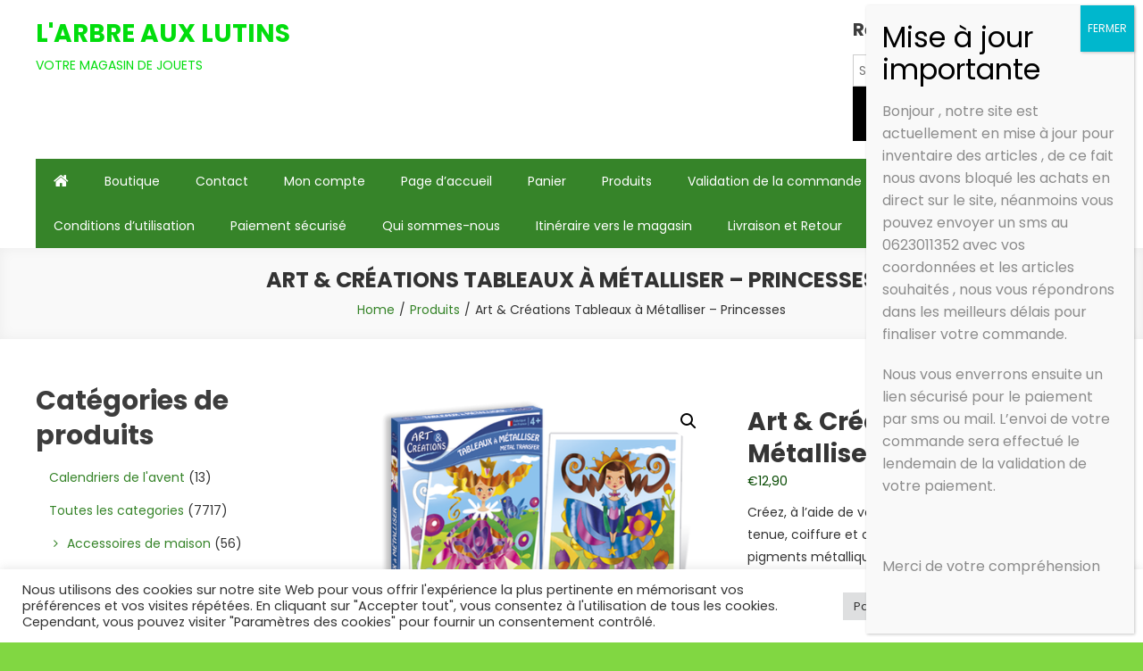

--- FILE ---
content_type: text/html; charset=UTF-8
request_url: https://arbreauxlutins.com/produit/art-creations-tableaux-a-metalliser-princesses
body_size: 39282
content:
<!doctype html>
<html lang="fr-FR">
<head>
	<meta charset="UTF-8">
	<meta name="viewport" content="width=device-width, initial-scale=1">
	<link rel="profile" href="http://gmpg.org/xfn/11">

	<title>Art &#038; Créations Tableaux à Métalliser &#8211; Princesses &#8211; L&#039;ARBRE AUX LUTINS</title>
<meta name='robots' content='max-image-preview:large' />
	<style>img:is([sizes="auto" i], [sizes^="auto," i]) { contain-intrinsic-size: 3000px 1500px }</style>
	<link rel='dns-prefetch' href='//fonts.googleapis.com' />
<link rel='preconnect' href='//i0.wp.com' />
<link rel='preconnect' href='//c0.wp.com' />
<link rel='stylesheet' id='wcmultishipping-checkout-pickup-points-block-css' href='https://arbreauxlutins.com/wp-content/plugins/wc-multishipping/inc/woocommerce_block/style-index.css' type='text/css' media='all' />
<link rel='stylesheet' id='wcmultishipping-blocks-integration-css' href='https://arbreauxlutins.com/wp-content/plugins/wc-multishipping/inc/woocommerce_block/style-index.css' type='text/css' media='all' />
<link rel='stylesheet' id='jetpack_related-posts-css' href='https://c0.wp.com/p/jetpack/14.2.1/modules/related-posts/related-posts.css' type='text/css' media='all' />
<link rel='stylesheet' id='wp-block-library-css' href='https://c0.wp.com/c/6.7.4/wp-includes/css/dist/block-library/style.min.css' type='text/css' media='all' />
<link rel='stylesheet' id='mediaelement-css' href='https://c0.wp.com/c/6.7.4/wp-includes/js/mediaelement/mediaelementplayer-legacy.min.css' type='text/css' media='all' />
<link rel='stylesheet' id='wp-mediaelement-css' href='https://c0.wp.com/c/6.7.4/wp-includes/js/mediaelement/wp-mediaelement.min.css' type='text/css' media='all' />
<style id='jetpack-sharing-buttons-style-inline-css' type='text/css'>
.jetpack-sharing-buttons__services-list{display:flex;flex-direction:row;flex-wrap:wrap;gap:0;list-style-type:none;margin:5px;padding:0}.jetpack-sharing-buttons__services-list.has-small-icon-size{font-size:12px}.jetpack-sharing-buttons__services-list.has-normal-icon-size{font-size:16px}.jetpack-sharing-buttons__services-list.has-large-icon-size{font-size:24px}.jetpack-sharing-buttons__services-list.has-huge-icon-size{font-size:36px}@media print{.jetpack-sharing-buttons__services-list{display:none!important}}.editor-styles-wrapper .wp-block-jetpack-sharing-buttons{gap:0;padding-inline-start:0}ul.jetpack-sharing-buttons__services-list.has-background{padding:1.25em 2.375em}
</style>
<style id='classic-theme-styles-inline-css' type='text/css'>
/*! This file is auto-generated */
.wp-block-button__link{color:#fff;background-color:#32373c;border-radius:9999px;box-shadow:none;text-decoration:none;padding:calc(.667em + 2px) calc(1.333em + 2px);font-size:1.125em}.wp-block-file__button{background:#32373c;color:#fff;text-decoration:none}
</style>
<style id='global-styles-inline-css' type='text/css'>
:root{--wp--preset--aspect-ratio--square: 1;--wp--preset--aspect-ratio--4-3: 4/3;--wp--preset--aspect-ratio--3-4: 3/4;--wp--preset--aspect-ratio--3-2: 3/2;--wp--preset--aspect-ratio--2-3: 2/3;--wp--preset--aspect-ratio--16-9: 16/9;--wp--preset--aspect-ratio--9-16: 9/16;--wp--preset--color--black: #000000;--wp--preset--color--cyan-bluish-gray: #abb8c3;--wp--preset--color--white: #ffffff;--wp--preset--color--pale-pink: #f78da7;--wp--preset--color--vivid-red: #cf2e2e;--wp--preset--color--luminous-vivid-orange: #ff6900;--wp--preset--color--luminous-vivid-amber: #fcb900;--wp--preset--color--light-green-cyan: #7bdcb5;--wp--preset--color--vivid-green-cyan: #00d084;--wp--preset--color--pale-cyan-blue: #8ed1fc;--wp--preset--color--vivid-cyan-blue: #0693e3;--wp--preset--color--vivid-purple: #9b51e0;--wp--preset--gradient--vivid-cyan-blue-to-vivid-purple: linear-gradient(135deg,rgba(6,147,227,1) 0%,rgb(155,81,224) 100%);--wp--preset--gradient--light-green-cyan-to-vivid-green-cyan: linear-gradient(135deg,rgb(122,220,180) 0%,rgb(0,208,130) 100%);--wp--preset--gradient--luminous-vivid-amber-to-luminous-vivid-orange: linear-gradient(135deg,rgba(252,185,0,1) 0%,rgba(255,105,0,1) 100%);--wp--preset--gradient--luminous-vivid-orange-to-vivid-red: linear-gradient(135deg,rgba(255,105,0,1) 0%,rgb(207,46,46) 100%);--wp--preset--gradient--very-light-gray-to-cyan-bluish-gray: linear-gradient(135deg,rgb(238,238,238) 0%,rgb(169,184,195) 100%);--wp--preset--gradient--cool-to-warm-spectrum: linear-gradient(135deg,rgb(74,234,220) 0%,rgb(151,120,209) 20%,rgb(207,42,186) 40%,rgb(238,44,130) 60%,rgb(251,105,98) 80%,rgb(254,248,76) 100%);--wp--preset--gradient--blush-light-purple: linear-gradient(135deg,rgb(255,206,236) 0%,rgb(152,150,240) 100%);--wp--preset--gradient--blush-bordeaux: linear-gradient(135deg,rgb(254,205,165) 0%,rgb(254,45,45) 50%,rgb(107,0,62) 100%);--wp--preset--gradient--luminous-dusk: linear-gradient(135deg,rgb(255,203,112) 0%,rgb(199,81,192) 50%,rgb(65,88,208) 100%);--wp--preset--gradient--pale-ocean: linear-gradient(135deg,rgb(255,245,203) 0%,rgb(182,227,212) 50%,rgb(51,167,181) 100%);--wp--preset--gradient--electric-grass: linear-gradient(135deg,rgb(202,248,128) 0%,rgb(113,206,126) 100%);--wp--preset--gradient--midnight: linear-gradient(135deg,rgb(2,3,129) 0%,rgb(40,116,252) 100%);--wp--preset--font-size--small: 13px;--wp--preset--font-size--medium: 20px;--wp--preset--font-size--large: 36px;--wp--preset--font-size--x-large: 42px;--wp--preset--spacing--20: 0.44rem;--wp--preset--spacing--30: 0.67rem;--wp--preset--spacing--40: 1rem;--wp--preset--spacing--50: 1.5rem;--wp--preset--spacing--60: 2.25rem;--wp--preset--spacing--70: 3.38rem;--wp--preset--spacing--80: 5.06rem;--wp--preset--shadow--natural: 6px 6px 9px rgba(0, 0, 0, 0.2);--wp--preset--shadow--deep: 12px 12px 50px rgba(0, 0, 0, 0.4);--wp--preset--shadow--sharp: 6px 6px 0px rgba(0, 0, 0, 0.2);--wp--preset--shadow--outlined: 6px 6px 0px -3px rgba(255, 255, 255, 1), 6px 6px rgba(0, 0, 0, 1);--wp--preset--shadow--crisp: 6px 6px 0px rgba(0, 0, 0, 1);}:where(.is-layout-flex){gap: 0.5em;}:where(.is-layout-grid){gap: 0.5em;}body .is-layout-flex{display: flex;}.is-layout-flex{flex-wrap: wrap;align-items: center;}.is-layout-flex > :is(*, div){margin: 0;}body .is-layout-grid{display: grid;}.is-layout-grid > :is(*, div){margin: 0;}:where(.wp-block-columns.is-layout-flex){gap: 2em;}:where(.wp-block-columns.is-layout-grid){gap: 2em;}:where(.wp-block-post-template.is-layout-flex){gap: 1.25em;}:where(.wp-block-post-template.is-layout-grid){gap: 1.25em;}.has-black-color{color: var(--wp--preset--color--black) !important;}.has-cyan-bluish-gray-color{color: var(--wp--preset--color--cyan-bluish-gray) !important;}.has-white-color{color: var(--wp--preset--color--white) !important;}.has-pale-pink-color{color: var(--wp--preset--color--pale-pink) !important;}.has-vivid-red-color{color: var(--wp--preset--color--vivid-red) !important;}.has-luminous-vivid-orange-color{color: var(--wp--preset--color--luminous-vivid-orange) !important;}.has-luminous-vivid-amber-color{color: var(--wp--preset--color--luminous-vivid-amber) !important;}.has-light-green-cyan-color{color: var(--wp--preset--color--light-green-cyan) !important;}.has-vivid-green-cyan-color{color: var(--wp--preset--color--vivid-green-cyan) !important;}.has-pale-cyan-blue-color{color: var(--wp--preset--color--pale-cyan-blue) !important;}.has-vivid-cyan-blue-color{color: var(--wp--preset--color--vivid-cyan-blue) !important;}.has-vivid-purple-color{color: var(--wp--preset--color--vivid-purple) !important;}.has-black-background-color{background-color: var(--wp--preset--color--black) !important;}.has-cyan-bluish-gray-background-color{background-color: var(--wp--preset--color--cyan-bluish-gray) !important;}.has-white-background-color{background-color: var(--wp--preset--color--white) !important;}.has-pale-pink-background-color{background-color: var(--wp--preset--color--pale-pink) !important;}.has-vivid-red-background-color{background-color: var(--wp--preset--color--vivid-red) !important;}.has-luminous-vivid-orange-background-color{background-color: var(--wp--preset--color--luminous-vivid-orange) !important;}.has-luminous-vivid-amber-background-color{background-color: var(--wp--preset--color--luminous-vivid-amber) !important;}.has-light-green-cyan-background-color{background-color: var(--wp--preset--color--light-green-cyan) !important;}.has-vivid-green-cyan-background-color{background-color: var(--wp--preset--color--vivid-green-cyan) !important;}.has-pale-cyan-blue-background-color{background-color: var(--wp--preset--color--pale-cyan-blue) !important;}.has-vivid-cyan-blue-background-color{background-color: var(--wp--preset--color--vivid-cyan-blue) !important;}.has-vivid-purple-background-color{background-color: var(--wp--preset--color--vivid-purple) !important;}.has-black-border-color{border-color: var(--wp--preset--color--black) !important;}.has-cyan-bluish-gray-border-color{border-color: var(--wp--preset--color--cyan-bluish-gray) !important;}.has-white-border-color{border-color: var(--wp--preset--color--white) !important;}.has-pale-pink-border-color{border-color: var(--wp--preset--color--pale-pink) !important;}.has-vivid-red-border-color{border-color: var(--wp--preset--color--vivid-red) !important;}.has-luminous-vivid-orange-border-color{border-color: var(--wp--preset--color--luminous-vivid-orange) !important;}.has-luminous-vivid-amber-border-color{border-color: var(--wp--preset--color--luminous-vivid-amber) !important;}.has-light-green-cyan-border-color{border-color: var(--wp--preset--color--light-green-cyan) !important;}.has-vivid-green-cyan-border-color{border-color: var(--wp--preset--color--vivid-green-cyan) !important;}.has-pale-cyan-blue-border-color{border-color: var(--wp--preset--color--pale-cyan-blue) !important;}.has-vivid-cyan-blue-border-color{border-color: var(--wp--preset--color--vivid-cyan-blue) !important;}.has-vivid-purple-border-color{border-color: var(--wp--preset--color--vivid-purple) !important;}.has-vivid-cyan-blue-to-vivid-purple-gradient-background{background: var(--wp--preset--gradient--vivid-cyan-blue-to-vivid-purple) !important;}.has-light-green-cyan-to-vivid-green-cyan-gradient-background{background: var(--wp--preset--gradient--light-green-cyan-to-vivid-green-cyan) !important;}.has-luminous-vivid-amber-to-luminous-vivid-orange-gradient-background{background: var(--wp--preset--gradient--luminous-vivid-amber-to-luminous-vivid-orange) !important;}.has-luminous-vivid-orange-to-vivid-red-gradient-background{background: var(--wp--preset--gradient--luminous-vivid-orange-to-vivid-red) !important;}.has-very-light-gray-to-cyan-bluish-gray-gradient-background{background: var(--wp--preset--gradient--very-light-gray-to-cyan-bluish-gray) !important;}.has-cool-to-warm-spectrum-gradient-background{background: var(--wp--preset--gradient--cool-to-warm-spectrum) !important;}.has-blush-light-purple-gradient-background{background: var(--wp--preset--gradient--blush-light-purple) !important;}.has-blush-bordeaux-gradient-background{background: var(--wp--preset--gradient--blush-bordeaux) !important;}.has-luminous-dusk-gradient-background{background: var(--wp--preset--gradient--luminous-dusk) !important;}.has-pale-ocean-gradient-background{background: var(--wp--preset--gradient--pale-ocean) !important;}.has-electric-grass-gradient-background{background: var(--wp--preset--gradient--electric-grass) !important;}.has-midnight-gradient-background{background: var(--wp--preset--gradient--midnight) !important;}.has-small-font-size{font-size: var(--wp--preset--font-size--small) !important;}.has-medium-font-size{font-size: var(--wp--preset--font-size--medium) !important;}.has-large-font-size{font-size: var(--wp--preset--font-size--large) !important;}.has-x-large-font-size{font-size: var(--wp--preset--font-size--x-large) !important;}
:where(.wp-block-post-template.is-layout-flex){gap: 1.25em;}:where(.wp-block-post-template.is-layout-grid){gap: 1.25em;}
:where(.wp-block-columns.is-layout-flex){gap: 2em;}:where(.wp-block-columns.is-layout-grid){gap: 2em;}
:root :where(.wp-block-pullquote){font-size: 1.5em;line-height: 1.6;}
</style>
<link rel='stylesheet' id='cookie-law-info-css' href='https://arbreauxlutins.com/wp-content/plugins/cookie-law-info/legacy/public/css/cookie-law-info-public.css' type='text/css' media='all' />
<link rel='stylesheet' id='cookie-law-info-gdpr-css' href='https://arbreauxlutins.com/wp-content/plugins/cookie-law-info/legacy/public/css/cookie-law-info-gdpr.css' type='text/css' media='all' />
<link rel='stylesheet' id='imacPrestashop_css-css' href='https://arbreauxlutins.com/wp-content/plugins/imacprestashop/css/style.css' type='text/css' media='all' />
<link rel='stylesheet' id='photoswipe-css' href='https://c0.wp.com/p/woocommerce/10.3.7/assets/css/photoswipe/photoswipe.min.css' type='text/css' media='all' />
<link rel='stylesheet' id='photoswipe-default-skin-css' href='https://c0.wp.com/p/woocommerce/10.3.7/assets/css/photoswipe/default-skin/default-skin.min.css' type='text/css' media='all' />
<link rel='stylesheet' id='woocommerce-layout-css' href='https://c0.wp.com/p/woocommerce/10.3.7/assets/css/woocommerce-layout.css' type='text/css' media='all' />
<style id='woocommerce-layout-inline-css' type='text/css'>

	.infinite-scroll .woocommerce-pagination {
		display: none;
	}
</style>
<link rel='stylesheet' id='woocommerce-smallscreen-css' href='https://c0.wp.com/p/woocommerce/10.3.7/assets/css/woocommerce-smallscreen.css' type='text/css' media='only screen and (max-width: 768px)' />
<link rel='stylesheet' id='woocommerce-general-css' href='https://c0.wp.com/p/woocommerce/10.3.7/assets/css/woocommerce.css' type='text/css' media='all' />
<style id='woocommerce-inline-inline-css' type='text/css'>
.woocommerce form .form-row .required { visibility: visible; }
</style>
<link rel='stylesheet' id='js-autocomplete-style-css' href='https://arbreauxlutins.com/wp-content/plugins/wp-advanced-search/css/jquery.autocomplete.min.css' type='text/css' media='all' />
<link rel='stylesheet' id='brands-styles-css' href='https://c0.wp.com/p/woocommerce/10.3.7/assets/css/brands.css' type='text/css' media='all' />
<link rel='stylesheet' id='easy-store-fonts-css' href='https://fonts.googleapis.com/css?family=Poppins%3A400%2C700%2C900&#038;subset=latin%2Clatin-ext' type='text/css' media='all' />
<link rel='stylesheet' id='lightslider-styles-css' href='https://arbreauxlutins.com/wp-content/themes/easy-store/assets/library/lightslider/css/lightslider.css' type='text/css' media='all' />
<link rel='stylesheet' id='custom-scrollbar-styles-css' href='https://arbreauxlutins.com/wp-content/themes/easy-store/assets/library/custom-scrollbar/jquery.mCustomScrollbar.min.css' type='text/css' media='all' />
<link rel='stylesheet' id='font-awesome-css' href='https://arbreauxlutins.com/wp-content/themes/easy-store/assets/library/font-awesome/css/font-awesome.min.css' type='text/css' media='all' />
<link rel='stylesheet' id='easy-store-style-css' href='https://arbreauxlutins.com/wp-content/themes/easy-store/style.css' type='text/css' media='all' />
<link rel='stylesheet' id='easy-store-responsive-style-css' href='https://arbreauxlutins.com/wp-content/themes/easy-store/assets/css/es-responsive.css' type='text/css' media='all' />
<link rel='stylesheet' id='easy-store-woocommerce-style-css' href='https://arbreauxlutins.com/wp-content/themes/easy-store/woocommerce.css' type='text/css' media='all' />
<style id='easy-store-woocommerce-style-inline-css' type='text/css'>
@font-face {
				font-family: "star";
				src: url("https://arbreauxlutins.com/wp-content/plugins/woocommerce/assets/fonts/star.eot");
				src: url("https://arbreauxlutins.com/wp-content/plugins/woocommerce/assets/fonts/star.eot?#iefix") format("embedded-opentype"),
					url("https://arbreauxlutins.com/wp-content/plugins/woocommerce/assets/fonts/star.woff") format("woff"),
					url("https://arbreauxlutins.com/wp-content/plugins/woocommerce/assets/fonts/star.ttf") format("truetype"),
					url("https://arbreauxlutins.com/wp-content/plugins/woocommerce/assets/fonts/star.svg#star") format("svg");
				font-weight: normal;
				font-style: normal;
			}
</style>
<link rel='stylesheet' id='popup-maker-site-css' href='//arbreauxlutins.com/wp-content/uploads/pum/pum-site-styles.css?generated=1735210271' type='text/css' media='all' />
<script type="text/javascript" id="jetpack_related-posts-js-extra">
/* <![CDATA[ */
var related_posts_js_options = {"post_heading":"h4"};
/* ]]> */
</script>
<script type="text/javascript" src="https://c0.wp.com/p/jetpack/14.2.1/_inc/build/related-posts/related-posts.min.js" id="jetpack_related-posts-js"></script>
<script type="text/javascript" src="https://arbreauxlutins.com/wp-content/plugins/1and1-wordpress-assistant/js/cookies.js" id="1and1-wp-cookies-js"></script>
<script type="text/javascript" src="https://c0.wp.com/c/6.7.4/wp-includes/js/jquery/jquery.min.js" id="jquery-core-js"></script>
<script type="text/javascript" src="https://c0.wp.com/c/6.7.4/wp-includes/js/jquery/jquery-migrate.min.js" id="jquery-migrate-js"></script>
<script type="text/javascript" id="cookie-law-info-js-extra">
/* <![CDATA[ */
var Cli_Data = {"nn_cookie_ids":[],"cookielist":[],"non_necessary_cookies":[],"ccpaEnabled":"","ccpaRegionBased":"","ccpaBarEnabled":"","strictlyEnabled":["necessary","obligatoire"],"ccpaType":"gdpr","js_blocking":"1","custom_integration":"","triggerDomRefresh":"","secure_cookies":""};
var cli_cookiebar_settings = {"animate_speed_hide":"500","animate_speed_show":"500","background":"#FFF","border":"#b1a6a6c2","border_on":"","button_1_button_colour":"#61a229","button_1_button_hover":"#4e8221","button_1_link_colour":"#fff","button_1_as_button":"1","button_1_new_win":"","button_2_button_colour":"#333","button_2_button_hover":"#292929","button_2_link_colour":"#444","button_2_as_button":"","button_2_hidebar":"","button_3_button_colour":"#dedfe0","button_3_button_hover":"#b2b2b3","button_3_link_colour":"#333333","button_3_as_button":"1","button_3_new_win":"","button_4_button_colour":"#dedfe0","button_4_button_hover":"#b2b2b3","button_4_link_colour":"#333333","button_4_as_button":"1","button_7_button_colour":"#61a229","button_7_button_hover":"#4e8221","button_7_link_colour":"#fff","button_7_as_button":"1","button_7_new_win":"","font_family":"inherit","header_fix":"","notify_animate_hide":"1","notify_animate_show":"","notify_div_id":"#cookie-law-info-bar","notify_position_horizontal":"right","notify_position_vertical":"bottom","scroll_close":"1","scroll_close_reload":"","accept_close_reload":"","reject_close_reload":"","showagain_tab":"","showagain_background":"#fff","showagain_border":"#000","showagain_div_id":"#cookie-law-info-again","showagain_x_position":"100px","text":"#333333","show_once_yn":"","show_once":"10000","logging_on":"","as_popup":"","popup_overlay":"1","bar_heading_text":"","cookie_bar_as":"banner","popup_showagain_position":"bottom-right","widget_position":"left"};
var log_object = {"ajax_url":"https:\/\/arbreauxlutins.com\/wp-admin\/admin-ajax.php"};
/* ]]> */
</script>
<script type="text/javascript" src="https://arbreauxlutins.com/wp-content/plugins/cookie-law-info/legacy/public/js/cookie-law-info-public.js" id="cookie-law-info-js"></script>
<script type="text/javascript" src="https://c0.wp.com/p/woocommerce/10.3.7/assets/js/jquery-blockui/jquery.blockUI.min.js" id="wc-jquery-blockui-js" defer="defer" data-wp-strategy="defer"></script>
<script type="text/javascript" id="wc-add-to-cart-js-extra">
/* <![CDATA[ */
var wc_add_to_cart_params = {"ajax_url":"\/wp-admin\/admin-ajax.php","wc_ajax_url":"\/?wc-ajax=%%endpoint%%","i18n_view_cart":"Voir le panier","cart_url":"https:\/\/arbreauxlutins.com\/panier","is_cart":"","cart_redirect_after_add":"yes"};
/* ]]> */
</script>
<script type="text/javascript" src="https://c0.wp.com/p/woocommerce/10.3.7/assets/js/frontend/add-to-cart.min.js" id="wc-add-to-cart-js" defer="defer" data-wp-strategy="defer"></script>
<script type="text/javascript" src="https://c0.wp.com/p/woocommerce/10.3.7/assets/js/zoom/jquery.zoom.min.js" id="wc-zoom-js" defer="defer" data-wp-strategy="defer"></script>
<script type="text/javascript" src="https://c0.wp.com/p/woocommerce/10.3.7/assets/js/flexslider/jquery.flexslider.min.js" id="wc-flexslider-js" defer="defer" data-wp-strategy="defer"></script>
<script type="text/javascript" src="https://c0.wp.com/p/woocommerce/10.3.7/assets/js/photoswipe/photoswipe.min.js" id="wc-photoswipe-js" defer="defer" data-wp-strategy="defer"></script>
<script type="text/javascript" src="https://c0.wp.com/p/woocommerce/10.3.7/assets/js/photoswipe/photoswipe-ui-default.min.js" id="wc-photoswipe-ui-default-js" defer="defer" data-wp-strategy="defer"></script>
<script type="text/javascript" id="wc-single-product-js-extra">
/* <![CDATA[ */
var wc_single_product_params = {"i18n_required_rating_text":"Veuillez s\u00e9lectionner une note","i18n_rating_options":["1\u00a0\u00e9toile sur 5","2\u00a0\u00e9toiles sur 5","3\u00a0\u00e9toiles sur 5","4\u00a0\u00e9toiles sur 5","5\u00a0\u00e9toiles sur 5"],"i18n_product_gallery_trigger_text":"Voir la galerie d\u2019images en plein \u00e9cran","review_rating_required":"yes","flexslider":{"rtl":false,"animation":"slide","smoothHeight":true,"directionNav":false,"controlNav":"thumbnails","slideshow":false,"animationSpeed":500,"animationLoop":false,"allowOneSlide":false},"zoom_enabled":"1","zoom_options":[],"photoswipe_enabled":"1","photoswipe_options":{"shareEl":false,"closeOnScroll":false,"history":false,"hideAnimationDuration":0,"showAnimationDuration":0},"flexslider_enabled":"1"};
/* ]]> */
</script>
<script type="text/javascript" src="https://c0.wp.com/p/woocommerce/10.3.7/assets/js/frontend/single-product.min.js" id="wc-single-product-js" defer="defer" data-wp-strategy="defer"></script>
<script type="text/javascript" src="https://c0.wp.com/p/woocommerce/10.3.7/assets/js/js-cookie/js.cookie.min.js" id="wc-js-cookie-js" defer="defer" data-wp-strategy="defer"></script>
<script type="text/javascript" id="woocommerce-js-extra">
/* <![CDATA[ */
var woocommerce_params = {"ajax_url":"\/wp-admin\/admin-ajax.php","wc_ajax_url":"\/?wc-ajax=%%endpoint%%","i18n_password_show":"Afficher le mot de passe","i18n_password_hide":"Masquer le mot de passe"};
/* ]]> */
</script>
<script type="text/javascript" src="https://c0.wp.com/p/woocommerce/10.3.7/assets/js/frontend/woocommerce.min.js" id="woocommerce-js" defer="defer" data-wp-strategy="defer"></script>
<script type="text/javascript" src="https://c0.wp.com/c/6.7.4/wp-includes/js/jquery/ui/core.min.js" id="jquery-ui-core-js"></script>
<script type="text/javascript" src="https://c0.wp.com/c/6.7.4/wp-includes/js/jquery/ui/menu.min.js" id="jquery-ui-menu-js"></script>
<script type="text/javascript" src="https://c0.wp.com/c/6.7.4/wp-includes/js/dist/dom-ready.min.js" id="wp-dom-ready-js"></script>
<script type="text/javascript" src="https://c0.wp.com/c/6.7.4/wp-includes/js/dist/hooks.min.js" id="wp-hooks-js"></script>
<script type="text/javascript" src="https://c0.wp.com/c/6.7.4/wp-includes/js/dist/i18n.min.js" id="wp-i18n-js"></script>
<script type="text/javascript" id="wp-i18n-js-after">
/* <![CDATA[ */
wp.i18n.setLocaleData( { 'text direction\u0004ltr': [ 'ltr' ] } );
/* ]]> */
</script>
<script type="text/javascript" id="wp-a11y-js-translations">
/* <![CDATA[ */
( function( domain, translations ) {
	var localeData = translations.locale_data[ domain ] || translations.locale_data.messages;
	localeData[""].domain = domain;
	wp.i18n.setLocaleData( localeData, domain );
} )( "default", {"translation-revision-date":"2025-10-01 05:29:20+0000","generator":"GlotPress\/4.0.1","domain":"messages","locale_data":{"messages":{"":{"domain":"messages","plural-forms":"nplurals=2; plural=n > 1;","lang":"fr"},"Notifications":["Notifications"]}},"comment":{"reference":"wp-includes\/js\/dist\/a11y.js"}} );
/* ]]> */
</script>
<script type="text/javascript" src="https://c0.wp.com/c/6.7.4/wp-includes/js/dist/a11y.min.js" id="wp-a11y-js"></script>
<script type="text/javascript" src="https://c0.wp.com/c/6.7.4/wp-includes/js/jquery/ui/autocomplete.min.js" id="jquery-ui-autocomplete-js"></script>
<script type="text/javascript" id="params-autocomplete-js-extra">
/* <![CDATA[ */
var ac_param = {"ajaxurl":"https:\/\/arbreauxlutins.com\/wp-admin\/admin-ajax.php","selector":".search-field","autoFocus":"","limitDisplay":"5","multiple":"1"};
/* ]]> */
</script>
<script type="text/javascript" src="https://arbreauxlutins.com/wp-content/plugins/wp-advanced-search/js/autocompleteSearch-min.js" id="params-autocomplete-js"></script>
<script type="text/javascript" id="kk-script-js-extra">
/* <![CDATA[ */
var fetchCartItems = {"ajax_url":"https:\/\/arbreauxlutins.com\/wp-admin\/admin-ajax.php","action":"kk_wc_fetchcartitems","nonce":"79dae16a58","currency":"EUR"};
/* ]]> */
</script>
<script type="text/javascript" src="https://arbreauxlutins.com/wp-content/plugins/kliken-marketing-for-google/assets/kk-script.js" id="kk-script-js"></script>
<link rel="https://api.w.org/" href="https://arbreauxlutins.com/wp-json/" /><link rel="alternate" title="JSON" type="application/json" href="https://arbreauxlutins.com/wp-json/wp/v2/product/1001" /><link rel="canonical" href="https://arbreauxlutins.com/produit/art-creations-tableaux-a-metalliser-princesses" />
<link rel='shortlink' href='https://arbreauxlutins.com/?p=1001' />
<link rel="alternate" title="oEmbed (JSON)" type="application/json+oembed" href="https://arbreauxlutins.com/wp-json/oembed/1.0/embed?url=https%3A%2F%2Farbreauxlutins.com%2Fproduit%2Fart-creations-tableaux-a-metalliser-princesses" />
<link rel="alternate" title="oEmbed (XML)" type="text/xml+oembed" href="https://arbreauxlutins.com/wp-json/oembed/1.0/embed?url=https%3A%2F%2Farbreauxlutins.com%2Fproduit%2Fart-creations-tableaux-a-metalliser-princesses&#038;format=xml" />
	<noscript><style>.woocommerce-product-gallery{ opacity: 1 !important; }</style></noscript>
				<script  type="text/javascript">
				!function(f,b,e,v,n,t,s){if(f.fbq)return;n=f.fbq=function(){n.callMethod?
					n.callMethod.apply(n,arguments):n.queue.push(arguments)};if(!f._fbq)f._fbq=n;
					n.push=n;n.loaded=!0;n.version='2.0';n.queue=[];t=b.createElement(e);t.async=!0;
					t.src=v;s=b.getElementsByTagName(e)[0];s.parentNode.insertBefore(t,s)}(window,
					document,'script','https://connect.facebook.net/en_US/fbevents.js');
			</script>
			<!-- WooCommerce Facebook Integration Begin -->
			<script  type="text/javascript">

				fbq('init', '671612680766039', {}, {
    "agent": "woocommerce-10.3.7-3.3.1"
});

				fbq( 'track', 'PageView', {
    "source": "woocommerce",
    "version": "10.3.7",
    "pluginVersion": "3.3.1"
} );

				document.addEventListener( 'DOMContentLoaded', function() {
					// Insert placeholder for events injected when a product is added to the cart through AJAX.
					document.body.insertAdjacentHTML( 'beforeend', '<div class=\"wc-facebook-pixel-event-placeholder\"></div>' );
				}, false );

			</script>
			<!-- WooCommerce Facebook Integration End -->
			<style type="text/css">.broken_link, a.broken_link {
	text-decoration: line-through;
}</style>		<style type="text/css">
					.site-title a,
			.site-description {
				color: #02dd0d;
			}
				</style>
		<style type="text/css" id="custom-background-css">
body.custom-background { background-color: #81d742; background-image: url("https://arbreauxlutins.arbreauxlutins.com/wp-content/uploads/2021/01/fond-vert1.jpg"); background-position: left top; background-size: contain; background-repeat: no-repeat; background-attachment: fixed; }
</style>
	<link rel="icon" href="https://i0.wp.com/arbreauxlutins.com/wp-content/uploads/2018/03/65-Fourgon-de-policiers-avec-materiel-de-barrage.jpg?fit=32%2C22&#038;ssl=1" sizes="32x32" />
<link rel="icon" href="https://i0.wp.com/arbreauxlutins.com/wp-content/uploads/2018/03/65-Fourgon-de-policiers-avec-materiel-de-barrage.jpg?fit=192%2C134&#038;ssl=1" sizes="192x192" />
<link rel="apple-touch-icon" href="https://i0.wp.com/arbreauxlutins.com/wp-content/uploads/2018/03/65-Fourgon-de-policiers-avec-materiel-de-barrage.jpg?fit=180%2C126&#038;ssl=1" />
<meta name="msapplication-TileImage" content="https://i0.wp.com/arbreauxlutins.com/wp-content/uploads/2018/03/65-Fourgon-de-policiers-avec-materiel-de-barrage.jpg?fit=270%2C189&#038;ssl=1" />
<!--Easy Store CSS -->
<style type="text/css">
.edit-link .post-edit-link,.reply .comment-reply-link,.widget_search .search-submit,.widget_search .search-submit,.woocommerce .price-cart:after,.woocommerce ul.products li.product .price-cart .button:hover,.woocommerce .widget_price_filter .ui-slider .ui-slider-range,.woocommerce .widget_price_filter .ui-slider .ui-slider-handle,.woocommerce .widget_price_filter .price_slider_wrapper .ui-widget-content,.woocommerce #respond input#submit:hover,.woocommerce a.button:hover,.woocommerce button.button:hover,.woocommerce input.button:hover,.woocommerce #respond input#submit.alt:hover,.woocommerce a.button.alt:hover,.woocommerce button.button.alt:hover,.woocommerce input.button.alt:hover,.woocommerce .added_to_cart.wc-forward:hover,.woocommerce ul.products li.product .onsale,.woocommerce span.onsale,.woocommerce #respond input#submit.alt.disabled,.woocommerce #respond input#submit.alt.disabled:hover,.woocommerce #respond input#submit.alt:disabled,.woocommerce #respond input#submit.alt:disabled:hover,.woocommerce #respond input#submit.alt[disabled]:disabled,.woocommerce #respond input#submit.alt[disabled]:disabled:hover,.woocommerce a.button.alt.disabled,.woocommerce a.button.alt.disabled:hover,.woocommerce a.button.alt:disabled,.woocommerce a.button.alt:disabled:hover,.woocommerce a.button.alt[disabled]:disabled,.woocommerce a.button.alt[disabled]:disabled:hover,.woocommerce button.button.alt.disabled,.woocommerce button.button.alt.disabled:hover,.woocommerce button.button.alt:disabled,.woocommerce button.button.alt:disabled:hover,.woocommerce button.button.alt[disabled]:disabled,.woocommerce button.button.alt[disabled]:disabled:hover,.woocommerce input.button.alt.disabled,.woocommerce input.button.alt.disabled:hover,.woocommerce input.button.alt:disabled,.woocommerce input.button.alt:disabled:hover,.woocommerce input.button.alt[disabled]:disabled,.woocommerce input.button.alt[disabled]:disabled:hover,.woocommerce-info,.woocommerce-noreviews,p.no-comments,#masthead .site-header-cart .cart-con.tents:hover,.es-main-menu-wrapper .mt-container,#site-navigation ul.sub-menu,#site-navigation ul.children,.easy_store_slider .es-slide-btn a:hover,.woocommerce-active .es-product-buttons-wrap a:hover,.woocommerce-active ul.products li.product .button:hover,.easy_store_testimonials .es-single-wrap .image-holder::after,.easy_store_testimonials .lSSlideOuter .lSPager.lSpg >li:hover a,.easy_store_testimonials .lSSlideOuter .lSPager.lSpg >li.active a,.cta-btn-wrap a,.main-post-wrap .post-date-wrap,.list-posts-wrap .post-date-wrap,.entry-content-wrapper .post-date-wrap,.widget .tagcloud a:hover,#es-scrollup,.easy_store_social_media a,.is-sticky .es-main-menu-wrapper,#masthead .site-header-cart .cart-contents:hover,.woocommerce-store-notice.demo_store,.wp-block-search .wp-block-search__button:hover,.widget_tag_cloud .tagcloud a:hover,.widget.widget_tag_cloud a:hover{background:#368429}a,.entry-footer a:hover,.comment-author .fn .url:hover,.commentmetadata .comment-edit-link,#cancel-comment-reply-link,#cancel-comment-reply-link:before,.logged-in-as a,.widget a:hover,.widget a:hover::before,.widget li:hover::before,.woocommerce .woocommerce-message:before,.woocommerce div.product p.price ins,.woocommerce div.product span.price ins,.woocommerce div.product p.price del,.woocommerce .woocommerce-info:before,.woocommerce .star-rating span::before,.woocommerce-account .woocommerce .woocommerce-MyAccount-navigation ul a:hover,.woocommerce-account .woocommerce .woocommerce-MyAccount-navigation ul li.is-active a:hover,.es-top-header-wrap .item-icon,.promo-items-wrapper .item-icon-wrap,.main-post-wrap .blog-content-wrapper .news-title a:hover,.list-posts-wrap .blog-content-wrapper .news-title a:hover,.entry-content-wrapper .entry-title a:hover,.blog-content-wrapper .post-meta span:hover,.blog-content-wrapper .post-meta span a:hover,.entry-content-wrapper .post-meta span:hover,.entry-content-wrapper .post-meta span a:hover,#footer-navigation ul li a:hover,.custom-header .breadcrumb-trail.breadcrumbs ul li a,.es-product-title-wrap a:hover .woocommerce-loop-product__title,.woocommerce-account .woocommerce .woocommerce-MyAccount-navigation ul .is-active a,.loginout{color:#368429}.navigation .nav-links a,.bttn,button,input[type='button'],input[type='reset'],input[type='submit'],.widget_search .search-submit,.woocommerce form .form-row.woocommerce-validated .select2-container,.woocommerce form .form-row.woocommerce-validated input.input-text,.woocommerce form .form-row.woocommerce-validated select,.tagcloud a:hover,.widget_tag_cloud .tagcloud a:hover,.widget.widget_tag_cloud a:hover{border-color:#368429}.comment-list .comment-body{border-top-color:#368429}@media (max-width:768px){.es-main-menu-wrapper #site-navigation{background:#368429}}.navigation .nav-links a:hover,.bttn:hover,button,input[type='button']:hover,input[type='reset']:hover,input[type='submit']:hover,.home .es-home-icon a,.es-home-icon a:hover,#site-navigation ul li.current-menu-item>a,#site-navigation ul li:hover>a,#site-navigation ul li.current_page_ancestor>a,#site-navigation ul li.current_page_item>a,#site-navigation ul li.current-menu-ancestor>a,#site-navigation ul li.focus>a,.es-wishlist-btn,.es-slide-btn a,.es-slider-section .lSAction a:hover,.easy_store_featured_products .carousel-nav-action .carousel-controls:hover,.woocommerce span.onsale,.woocommerce ul.products li.product .onsale,.es-product-buttons-wrap a.add_to_wishlist:hover,.easy_store_call_to_action .cta-btn-wrap a:hover,.easy_store_social_media a:hover,.single-product .add_to_wishlist.single_add_to_wishlist,body:not(.woocommerce-block-theme-has-button-styles) .wc-block-components-button:not(.is-link):hover{background:#064900}a:hover,a:focus,a:active,.woocommerce .price_label,.woocommerce.single-product div.product .price,.easy_store_advance_product_search .woocommerce-product-search .searchsubmit:hover,.price,.woocommerce ul.products li.product .price,.easy_store_categories_collection .es-coll-link,.easy_store_testimonials .es-single-wrap .post-author,.cta-content span,.custom-header .breadcrumb-trail.breadcrumbs ul li a:hover,.loginout:hover{color:#064900}.navigation .nav-links a:hover,.bttn:hover,button,input[type='button']:hover,input[type='reset']:hover,input[type='submit']:hover,.easy_store_featured_products .carousel-nav-action .carousel-controls:hover{border-color:#064900}@media (max-width:768px){.es-main-menu-wrapper .menu-toggle:hover{background:#064900}}#es-scrollup{border-bottom-color:#064900}
</style></head>

<body class="product-template-default single single-product postid-1001 custom-background theme-easy-store woocommerce woocommerce-page woocommerce-no-js left-sidebar fullwidth-layout woocommerce-active">
<a class="skip-link screen-reader-text" href="#content">Skip to content</a>
	<div id="page" class="site">
	<header id="masthead" class="site-header"><div class="es-header-logo-wrapper es-clearfix"><div class="mt-container">			<div class="site-branding">
									<p class="site-title"><a href="https://arbreauxlutins.com/" rel="home">L&#039;ARBRE AUX LUTINS</a></p>
									<p class="site-description">VOTRE MAGASIN DE JOUETS</p>
							</div><!-- .site-branding -->
	<div class="es-header-area-cart-wrapper"><section id="search-4" class="widget widget_search"><h4 class="widget-title">Recherche</h4><form onsubmit="if(document.getElementById('s').value == '') { return false; }" method="get" class ="search-form" id="searchform" action="https://arbreauxlutins.com/">
	<input type="text" class="field" name="s" id="s" placeholder="Search" />
	<button type="submit" class="submit fa fa-search" name="submit" id="searchsubmit" value="Search" />
</form></section>			<ul id="site-header-cart" class="site-header-cart">
				<li class="">
								<a class="cart-contents es-clearfix" href="https://arbreauxlutins.com/panier" title="View your shopping cart">
				<span class="es-cart-meta-wrap">
					<span class="cart-title-wrap">
						<span class="cart-title">Shopping Item</span>
						<span class="amount">&euro;0,00</span>
						<span class="count">0 items</span>
					</span>
					<span class="cart-icon"><i class="fa fa-shopping-bag"></i></span>
				</span><!-- .es-cart-meta-wrap -->
			</a>
					</li>
				<li>
					<div class="widget woocommerce widget_shopping_cart"><h2 class="widgettitle">cart widget</h2><div class="widget_shopping_cart_content"></div></div>				</li>
			</ul>
		</div><!-- .es-header-area-wrapper --></div><!-- .mt-container --></div><!-- .es-header-logo-wrapper -->			<div class="es-main-menu-wrapper">
				<div class="mt-container">
					<div class="es-home-icon">
						<a href="https://arbreauxlutins.com/" rel="home"> <i class="fa fa-home"> </i> </a>
					</div><!-- .np-home-icon -->
					<div class="mt-header-menu-wrap">
	                	<a href="javascript:void(0)" class="menu-toggle hide"> <i class="fa fa-navicon"> </i> </a>
						<nav id="site-navigation" class="main-navigation" role="navigation">
							<div id="primary-menu" class="menu"><ul>
<li class="page_item page-item-1 current_page_parent"><a href="https://arbreauxlutins.com/boutique">Boutique</a></li>
<li class="page_item page-item-6207"><a href="https://arbreauxlutins.com/contact">Contact</a></li>
<li class="page_item page-item-4"><a href="https://arbreauxlutins.com/mon-compte">Mon compte</a></li>
<li class="page_item page-item-5560"><a href="https://arbreauxlutins.com/">Page d’accueil</a></li>
<li class="page_item page-item-2"><a href="https://arbreauxlutins.com/panier">Panier</a></li>
<li class="page_item page-item-1 current_page_parent4250"><a href="https://arbreauxlutins.com/produits">Produits</a></li>
<li class="page_item page-item-3"><a href="https://arbreauxlutins.com/commander">Validation de la commande</a></li>
<li class="page_item page-item-6"><a href="https://arbreauxlutins.com/mentions-legales">Mentions légales</a></li>
<li class="page_item page-item-7"><a href="https://arbreauxlutins.com/condition-utilisation">Conditions d&#8217;utilisation</a></li>
<li class="page_item page-item-1 current_page_parent0"><a href="https://arbreauxlutins.com/paiement-securise">Paiement sécurisé</a></li>
<li class="page_item page-item-1 current_page_parent1"><a href="https://arbreauxlutins.com/magasin-de-jouets">Qui sommes-nous</a></li>
<li class="page_item page-item-1 current_page_parent2"><a href="https://arbreauxlutins.com/itineraire-vers-le-magasin">Itinéraire vers le magasin</a></li>
<li class="page_item page-item-5"><a href="https://arbreauxlutins.com/livraison">Livraison et Retour</a></li>
</ul></div>
						</nav><!-- #site-navigation -->
					</div><!-- .mt-header-menu-wrap -->
					
									</div><!-- .mt-container -->
			</div><!-- .es-main-menu-wrapper -->
	</header><!-- #masthead -->				<div class="custom-header no-bg-img" >
		            <div class="mt-container">
		    			<h1 class="entry-title">Art &#038; Créations Tableaux à Métalliser &#8211; Princesses</h1>		    			<div role="navigation" aria-label="Breadcrumbs" class="breadcrumb-trail breadcrumbs" itemprop="breadcrumb"><ul class="trail-items" itemscope itemtype="http://schema.org/BreadcrumbList"><meta name="numberOfItems" content="3" /><meta name="itemListOrder" content="Ascending" /><li itemprop="itemListElement" itemscope itemtype="http://schema.org/ListItem" class="trail-item trail-begin"><a href="https://arbreauxlutins.com" rel="home" itemprop="item"><span itemprop="name">Home</span></a><meta itemprop="position" content="1" /></li><li itemprop="itemListElement" itemscope itemtype="http://schema.org/ListItem" class="trail-item"><a href="https://arbreauxlutins.com/boutique" itemprop="item"><span itemprop="name">Produits</span></a><meta itemprop="position" content="2" /></li><li itemprop="itemListElement" itemscope itemtype="http://schema.org/ListItem" class="trail-item trail-end"><span itemprop="name"><span itemprop="name">Art &#038; Créations Tableaux à Métalliser &#8211; Princesses</span></span><meta itemprop="position" content="3" /></li></ul></div>		            </div><!-- .mt-container -->
				</div><!-- .custom-header -->
		
	<div id="content" class="site-content">
		<div class="mt-container">
			
				<div id="primary" class="content-area">
				<main id="main" class="site-main" role="main">
			
					
			<div class="woocommerce-notices-wrapper"></div><div id="product-1001" class="product type-product post-1001 status-publish first outofstock product_cat-kits-creatifs product_cat-kits-creatifs-sentosphere product_cat-tableaux-a-metalliser product_cat-categories product_tag-arbre-aux-lutins has-post-thumbnail purchasable product-type-simple">

	<div class="woocommerce-product-gallery woocommerce-product-gallery--with-images woocommerce-product-gallery--columns-4 images" data-columns="4" style="opacity: 0; transition: opacity .25s ease-in-out;">
	<div class="woocommerce-product-gallery__wrapper">
		<div data-thumb="https://i0.wp.com/arbreauxlutins.com/wp-content/uploads/2018/04/484-Art-Creations-Tableaux-a-Metalliser-Princesses.jpg?resize=100%2C100&#038;ssl=1" data-thumb-alt="Art &amp; Créations Tableaux à Métalliser - Princesses" data-thumb-srcset="https://i0.wp.com/arbreauxlutins.com/wp-content/uploads/2018/04/484-Art-Creations-Tableaux-a-Metalliser-Princesses.jpg?w=470&amp;ssl=1 470w, https://i0.wp.com/arbreauxlutins.com/wp-content/uploads/2018/04/484-Art-Creations-Tableaux-a-Metalliser-Princesses.jpg?resize=300%2C300&amp;ssl=1 300w, https://i0.wp.com/arbreauxlutins.com/wp-content/uploads/2018/04/484-Art-Creations-Tableaux-a-Metalliser-Princesses.jpg?resize=150%2C150&amp;ssl=1 150w, https://i0.wp.com/arbreauxlutins.com/wp-content/uploads/2018/04/484-Art-Creations-Tableaux-a-Metalliser-Princesses.jpg?resize=100%2C100&amp;ssl=1 100w"  data-thumb-sizes="(max-width: 100px) 100vw, 100px" class="woocommerce-product-gallery__image"><a href="https://i0.wp.com/arbreauxlutins.com/wp-content/uploads/2018/04/484-Art-Creations-Tableaux-a-Metalliser-Princesses.jpg?fit=470%2C470&#038;ssl=1"><img width="470" height="470" src="https://i0.wp.com/arbreauxlutins.com/wp-content/uploads/2018/04/484-Art-Creations-Tableaux-a-Metalliser-Princesses.jpg?fit=470%2C470&amp;ssl=1" class="wp-post-image" alt="Art &amp; Créations Tableaux à Métalliser - Princesses" data-caption="" data-src="https://i0.wp.com/arbreauxlutins.com/wp-content/uploads/2018/04/484-Art-Creations-Tableaux-a-Metalliser-Princesses.jpg?fit=470%2C470&#038;ssl=1" data-large_image="https://i0.wp.com/arbreauxlutins.com/wp-content/uploads/2018/04/484-Art-Creations-Tableaux-a-Metalliser-Princesses.jpg?fit=470%2C470&#038;ssl=1" data-large_image_width="470" data-large_image_height="470" decoding="async" fetchpriority="high" srcset="https://i0.wp.com/arbreauxlutins.com/wp-content/uploads/2018/04/484-Art-Creations-Tableaux-a-Metalliser-Princesses.jpg?w=470&amp;ssl=1 470w, https://i0.wp.com/arbreauxlutins.com/wp-content/uploads/2018/04/484-Art-Creations-Tableaux-a-Metalliser-Princesses.jpg?resize=300%2C300&amp;ssl=1 300w, https://i0.wp.com/arbreauxlutins.com/wp-content/uploads/2018/04/484-Art-Creations-Tableaux-a-Metalliser-Princesses.jpg?resize=150%2C150&amp;ssl=1 150w, https://i0.wp.com/arbreauxlutins.com/wp-content/uploads/2018/04/484-Art-Creations-Tableaux-a-Metalliser-Princesses.jpg?resize=100%2C100&amp;ssl=1 100w" sizes="(max-width: 470px) 100vw, 470px" /></a></div><div data-thumb="https://i0.wp.com/arbreauxlutins.com/wp-content/uploads/2018/04/484-Art-Creations-Tableaux-a-Metalliser-Princesses.jpg?resize=100%2C100&#038;ssl=1" data-thumb-alt="Art &amp; Créations Tableaux à Métalliser - Princesses" data-thumb-srcset="https://i0.wp.com/arbreauxlutins.com/wp-content/uploads/2018/04/484-Art-Creations-Tableaux-a-Metalliser-Princesses.jpg?w=470&amp;ssl=1 470w, https://i0.wp.com/arbreauxlutins.com/wp-content/uploads/2018/04/484-Art-Creations-Tableaux-a-Metalliser-Princesses.jpg?resize=300%2C300&amp;ssl=1 300w, https://i0.wp.com/arbreauxlutins.com/wp-content/uploads/2018/04/484-Art-Creations-Tableaux-a-Metalliser-Princesses.jpg?resize=150%2C150&amp;ssl=1 150w, https://i0.wp.com/arbreauxlutins.com/wp-content/uploads/2018/04/484-Art-Creations-Tableaux-a-Metalliser-Princesses.jpg?resize=100%2C100&amp;ssl=1 100w"  data-thumb-sizes="(max-width: 100px) 100vw, 100px" class="woocommerce-product-gallery__image"><a href="https://i0.wp.com/arbreauxlutins.com/wp-content/uploads/2018/04/484-Art-Creations-Tableaux-a-Metalliser-Princesses.jpg?fit=470%2C470&#038;ssl=1"><img width="470" height="470" src="https://i0.wp.com/arbreauxlutins.com/wp-content/uploads/2018/04/484-Art-Creations-Tableaux-a-Metalliser-Princesses.jpg?fit=470%2C470&amp;ssl=1" class="" alt="Art &amp; Créations Tableaux à Métalliser - Princesses" data-caption="" data-src="https://i0.wp.com/arbreauxlutins.com/wp-content/uploads/2018/04/484-Art-Creations-Tableaux-a-Metalliser-Princesses.jpg?fit=470%2C470&#038;ssl=1" data-large_image="https://i0.wp.com/arbreauxlutins.com/wp-content/uploads/2018/04/484-Art-Creations-Tableaux-a-Metalliser-Princesses.jpg?fit=470%2C470&#038;ssl=1" data-large_image_width="470" data-large_image_height="470" decoding="async" srcset="https://i0.wp.com/arbreauxlutins.com/wp-content/uploads/2018/04/484-Art-Creations-Tableaux-a-Metalliser-Princesses.jpg?w=470&amp;ssl=1 470w, https://i0.wp.com/arbreauxlutins.com/wp-content/uploads/2018/04/484-Art-Creations-Tableaux-a-Metalliser-Princesses.jpg?resize=300%2C300&amp;ssl=1 300w, https://i0.wp.com/arbreauxlutins.com/wp-content/uploads/2018/04/484-Art-Creations-Tableaux-a-Metalliser-Princesses.jpg?resize=150%2C150&amp;ssl=1 150w, https://i0.wp.com/arbreauxlutins.com/wp-content/uploads/2018/04/484-Art-Creations-Tableaux-a-Metalliser-Princesses.jpg?resize=100%2C100&amp;ssl=1 100w" sizes="(max-width: 470px) 100vw, 470px" /></a></div>	</div>
</div>

	<div class="summary entry-summary">
		<h1 class="product_title entry-title">Art &#038; Créations Tableaux à Métalliser &#8211; Princesses</h1><p class="price"><span class="woocommerce-Price-amount amount"><bdi><span class="woocommerce-Price-currencySymbol">&euro;</span>12,90</bdi></span></p>
<div class="woocommerce-product-details__short-description">
	<p>Créez, à l&#8217;aide de vos couleurs préférées, la meilleure tenue, coiffure et couronne de vos princesses avec des pigments métalliques !     Une technique astucieuse qui permet aux tout-petits de transférer des pigments métalliques sur des feuilles encollées et prédécoupées. Une activité manuelle magique et cela ne salit rien ! Le loisir créatif de votre enfant !</p>
</div>
<p class="stock out-of-stock">Rupture de stock</p>
<div class="product_meta">

	
	
		<span class="sku_wrapper">UGS : <span class="sku">3130</span></span>

	
	<span class="posted_in">Catégories : <a href="https://arbreauxlutins.com/categorie-produit/categories/kits-creatifs" rel="tag">KITS CREATIFS</a>, <a href="https://arbreauxlutins.com/categorie-produit/categories/kits-creatifs/kits-creatifs-sentosphere" rel="tag">Kits créatifs SENTOSPHERE</a>, <a href="https://arbreauxlutins.com/categorie-produit/categories/kits-creatifs/kits-creatifs-sentosphere/tableaux-a-metalliser" rel="tag">Tableaux à Métalliser</a>, <a href="https://arbreauxlutins.com/categorie-produit/categories" rel="tag">Toutes les categories</a></span>
	<span class="tagged_as">Étiquette : <a href="https://arbreauxlutins.com/etiquette-produit/arbre-aux-lutins" rel="tag">arbre aux lutins</a></span>
	
</div>
	</div>

	
	<div class="woocommerce-tabs wc-tabs-wrapper">
		<ul class="tabs wc-tabs" role="tablist">
							<li role="presentation" class="description_tab" id="tab-title-description">
					<a href="#tab-description" role="tab" aria-controls="tab-description">
						Description					</a>
				</li>
					</ul>
					<div class="woocommerce-Tabs-panel woocommerce-Tabs-panel--description panel entry-content wc-tab" id="tab-description" role="tabpanel" aria-labelledby="tab-title-description">
				
	<h2>Description</h2>

<p>Contenu du coffret :  • 15 feuilles de papier transfert • 2 tableaux prédécoupés et encollés • 1 notice explicative  Réf : 3130  4-7 ans</p>

<div id='jp-relatedposts' class='jp-relatedposts' >
	<h3 class="jp-relatedposts-headline"><em>Articles similaires</em></h3>
</div>			</div>
		
			</div>


	<section class="related products">

					<h2>Produits similaires</h2>
				<ul class="products columns-3">

			
					<li class="product type-product post-157 status-publish first outofstock product_cat-playmobil product_cat-categories product_cat-city-action product_tag-arbre-aux-lutins has-post-thumbnail taxable shipping-taxable purchasable product-type-simple">
	<a href="https://arbreauxlutins.com/produit/playmobil-duopack-garde-forestier-et-braconnier" class="woocommerce-LoopProduct-link woocommerce-loop-product__link"><img width="300" height="225" src="https://i0.wp.com/arbreauxlutins.com/wp-content/uploads/2018/03/51-PLAYMOBIL-DuoPack-Garde-forestier-et-braconnier.jpg?resize=300%2C225&amp;ssl=1" class="attachment-woocommerce_thumbnail size-woocommerce_thumbnail" alt="PLAYMOBIL DuoPack Garde forestier et braconnier" decoding="async" loading="lazy" srcset="https://i0.wp.com/arbreauxlutins.com/wp-content/uploads/2018/03/51-PLAYMOBIL-DuoPack-Garde-forestier-et-braconnier.jpg?resize=300%2C225&amp;ssl=1 300w, https://i0.wp.com/arbreauxlutins.com/wp-content/uploads/2018/03/51-PLAYMOBIL-DuoPack-Garde-forestier-et-braconnier.jpg?zoom=2&amp;resize=300%2C225&amp;ssl=1 600w" sizes="auto, (max-width: 300px) 100vw, 300px" /></a><div class="es-product-title-wrap"><a href="https://arbreauxlutins.com/produit/playmobil-duopack-garde-forestier-et-braconnier"><h2 class="woocommerce-loop-product__title">PLAYMOBIL DuoPack Garde forestier et braconnier</h2> </a>
	<span class="price"><span class="woocommerce-Price-amount amount"><bdi><span class="woocommerce-Price-currencySymbol">&euro;</span>4,17</bdi></span></span>
</div><!-- .es-product-title-wrap --><div class="es-product-buttons-wrap"><a href="https://arbreauxlutins.com/produit/playmobil-duopack-garde-forestier-et-braconnier" aria-describedby="woocommerce_loop_add_to_cart_link_describedby_157" data-quantity="1" class="button product_type_simple" data-product_id="157" data-product_sku="9217" aria-label="En savoir plus sur &ldquo;PLAYMOBIL DuoPack Garde forestier et braconnier&rdquo;" rel="nofollow" data-success_message="">Add To Cart</a>	<span id="woocommerce_loop_add_to_cart_link_describedby_157" class="screen-reader-text">
			</span>
</div><!-- .es-product-buttons-wrap --></li>

			
					<li class="product type-product post-123 status-publish outofstock product_cat-categories product_cat-country product_tag-arbre-aux-lutins has-post-thumbnail sale purchasable product-type-simple">
	<a href="https://arbreauxlutins.com/produit/box-avec-cavaliere-et-pur-sang-arabe" class="woocommerce-LoopProduct-link woocommerce-loop-product__link">
	<span class="onsale">Promo !</span>
	<img width="300" height="225" src="https://i0.wp.com/arbreauxlutins.com/wp-content/uploads/2018/03/35-Box-avec-cavaliere-et-pur-sang-Arabe.jpg?resize=300%2C225&amp;ssl=1" class="attachment-woocommerce_thumbnail size-woocommerce_thumbnail" alt="Box avec cavalière et pur-sang Arabe" decoding="async" loading="lazy" srcset="https://i0.wp.com/arbreauxlutins.com/wp-content/uploads/2018/03/35-Box-avec-cavaliere-et-pur-sang-Arabe.jpg?resize=300%2C225&amp;ssl=1 300w, https://i0.wp.com/arbreauxlutins.com/wp-content/uploads/2018/03/35-Box-avec-cavaliere-et-pur-sang-Arabe.jpg?zoom=2&amp;resize=300%2C225&amp;ssl=1 600w" sizes="auto, (max-width: 300px) 100vw, 300px" /></a><div class="es-product-title-wrap"><a href="https://arbreauxlutins.com/produit/box-avec-cavaliere-et-pur-sang-arabe"><h2 class="woocommerce-loop-product__title">Box avec cavalière et pur-sang Arabe (Playmobil)</h2> </a>
	<span class="price"><del aria-hidden="true"><span class="woocommerce-Price-amount amount"><bdi><span class="woocommerce-Price-currencySymbol">&euro;</span>27,00</bdi></span></del> <span class="screen-reader-text">Le prix initial était : &euro;27,00.</span><ins aria-hidden="true"><span class="woocommerce-Price-amount amount"><bdi><span class="woocommerce-Price-currencySymbol">&euro;</span>18,90</bdi></span></ins><span class="screen-reader-text">Le prix actuel est : &euro;18,90.</span></span>
</div><!-- .es-product-title-wrap --><div class="es-product-buttons-wrap"><a href="https://arbreauxlutins.com/produit/box-avec-cavaliere-et-pur-sang-arabe" aria-describedby="woocommerce_loop_add_to_cart_link_describedby_123" data-quantity="1" class="button product_type_simple" data-product_id="123" data-product_sku="6934" aria-label="En savoir plus sur &ldquo;Box avec cavalière et pur-sang Arabe (Playmobil)&rdquo;" rel="nofollow" data-success_message="">Add To Cart</a>	<span id="woocommerce_loop_add_to_cart_link_describedby_123" class="screen-reader-text">
			</span>
</div><!-- .es-product-buttons-wrap --></li>

			
					<li class="product type-product post-93 status-publish last outofstock product_cat-categories product_cat-playmobil-1-2-3 product_tag-arbre-aux-lutins has-post-thumbnail taxable shipping-taxable purchasable product-type-simple">
	<a href="https://arbreauxlutins.com/produit/pompier-avec-helicoptere" class="woocommerce-LoopProduct-link woocommerce-loop-product__link"><img width="300" height="225" src="https://i0.wp.com/arbreauxlutins.com/wp-content/uploads/2018/03/19-Pompier-avec-helicoptere.jpg?resize=300%2C225&amp;ssl=1" class="attachment-woocommerce_thumbnail size-woocommerce_thumbnail" alt="Pompier avec hélicoptère" decoding="async" loading="lazy" srcset="https://i0.wp.com/arbreauxlutins.com/wp-content/uploads/2018/03/19-Pompier-avec-helicoptere.jpg?resize=300%2C225&amp;ssl=1 300w, https://i0.wp.com/arbreauxlutins.com/wp-content/uploads/2018/03/19-Pompier-avec-helicoptere.jpg?zoom=2&amp;resize=300%2C225&amp;ssl=1 600w" sizes="auto, (max-width: 300px) 100vw, 300px" /></a><div class="es-product-title-wrap"><a href="https://arbreauxlutins.com/produit/pompier-avec-helicoptere"><h2 class="woocommerce-loop-product__title">Pompier avec hélicoptère</h2> </a>
	<span class="price"><span class="woocommerce-Price-amount amount"><bdi><span class="woocommerce-Price-currencySymbol">&euro;</span>11,25</bdi></span></span>
</div><!-- .es-product-title-wrap --><div class="es-product-buttons-wrap"><a href="https://arbreauxlutins.com/produit/pompier-avec-helicoptere" aria-describedby="woocommerce_loop_add_to_cart_link_describedby_93" data-quantity="1" class="button product_type_simple" data-product_id="93" data-product_sku="6789" aria-label="En savoir plus sur &ldquo;Pompier avec hélicoptère&rdquo;" rel="nofollow" data-success_message="">Add To Cart</a>	<span id="woocommerce_loop_add_to_cart_link_describedby_93" class="screen-reader-text">
			</span>
</div><!-- .es-product-buttons-wrap --></li>

			
		</ul>

	</section>
	</div>


		
					</main><!-- #main -->
			</div><!-- #primary -->
	
	
<div id="sidebar-shop" class="widget-area sidebar" role="complementary">
			<section id="block-5" class="widget widget_block">
<div class="wp-block-group"><div class="wp-block-group__inner-container is-layout-flow wp-block-group-is-layout-flow"><div class="widget woocommerce widget_product_categories"><h2 class="widgettitle">Catégories de produits</h2><ul class="product-categories"><li class="cat-item cat-item-657"><a href="https://arbreauxlutins.com/categorie-produit/calendriers-de-lavent">Calendriers de l'avent</a> <span class="count">(13)</span></li>
<li class="cat-item cat-item-35 cat-parent current-cat-parent"><a href="https://arbreauxlutins.com/categorie-produit/categories">Toutes les categories</a> <span class="count">(7717)</span><ul class='children'>
<li class="cat-item cat-item-48 cat-parent"><a href="https://arbreauxlutins.com/categorie-produit/categories/accessoires-de-maison">Accessoires de maison</a> <span class="count">(56)</span>	<ul class='children'>
<li class="cat-item cat-item-434"><a href="https://arbreauxlutins.com/categorie-produit/categories/accessoires-de-maison/bavoirs-petit-jour-paris">Bavoirs PETIT JOUR PARIS</a> <span class="count">(10)</span></li>
<li class="cat-item cat-item-187 cat-parent"><a href="https://arbreauxlutins.com/categorie-produit/categories/accessoires-de-maison/bouillottes-peluches-animaux">BOUILLOTTES peluches animaux</a> <span class="count">(17)</span>		<ul class='children'>
<li class="cat-item cat-item-188"><a href="https://arbreauxlutins.com/categorie-produit/categories/accessoires-de-maison/bouillottes-peluches-animaux/bouillotes-animaux-lartisan-du-bien-etre">Bouillottes Peluches L'Artisan du Bien être</a> <span class="count">(17)</span></li>
		</ul>
</li>
<li class="cat-item cat-item-277"><a href="https://arbreauxlutins.com/categorie-produit/categories/accessoires-de-maison/tabliers-petit-jour-paris-goki-et-i-kessedjian">TABLIERS Petit Jour Paris, Goki et I.Kessedjian</a> <span class="count">(14)</span></li>
	</ul>
</li>
<li class="cat-item cat-item-548"><a href="https://arbreauxlutins.com/categorie-produit/categories/accessoires-pour-enfants-bijoux-serre-tete">ACCESSOIRES POUR ENFANTS (bijoux, serre-tête...)</a> <span class="count">(12)</span></li>
<li class="cat-item cat-item-316"><a href="https://arbreauxlutins.com/categorie-produit/categories/accessoires-pour-la-pisicne">Accessoires pour la piscine</a> <span class="count">(11)</span></li>
<li class="cat-item cat-item-500"><a href="https://arbreauxlutins.com/categorie-produit/categories/accessoires-pour-la-plage">Accessoires pour la plage</a> <span class="count">(5)</span></li>
<li class="cat-item cat-item-186"><a href="https://arbreauxlutins.com/categorie-produit/categories/boites-a-histoires-et-casques-pour-enfants">BOITES à HISTOIRES et casques pour enfants</a> <span class="count">(6)</span></li>
<li class="cat-item cat-item-164 cat-parent"><a href="https://arbreauxlutins.com/categorie-produit/categories/boites-a-musique-2">BOITES à MUSIQUE</a> <span class="count">(112)</span>	<ul class='children'>
<li class="cat-item cat-item-425"><a href="https://arbreauxlutins.com/categorie-produit/categories/boites-a-musique-2/boites-a-mudique">Boites à musique Manivelles</a> <span class="count">(36)</span></li>
<li class="cat-item cat-item-344"><a href="https://arbreauxlutins.com/categorie-produit/categories/boites-a-musique-2/boites-a-musique-sigikid">Boites à musique SIGIKID</a> <span class="count">(14)</span></li>
<li class="cat-item cat-item-477"><a href="https://arbreauxlutins.com/categorie-produit/categories/boites-a-musique-2/boites-a-musique-trousselier">Boites à musique TROUSSELIER</a> <span class="count">(15)</span></li>
<li class="cat-item cat-item-170"><a href="https://arbreauxlutins.com/categorie-produit/categories/boites-a-musique-2/boites-a-musique-ulysse-couleurs-denfance">Boîtes à musique ULYSSE Couleurs d'Enfance</a> <span class="count">(38)</span></li>
	</ul>
</li>
<li class="cat-item cat-item-133 cat-parent"><a href="https://arbreauxlutins.com/categorie-produit/categories/cadeaux-naissance">Cadeaux de Naissance</a> <span class="count">(82)</span>	<ul class='children'>
<li class="cat-item cat-item-582"><a href="https://arbreauxlutins.com/categorie-produit/categories/cadeaux-naissance/attaches-sucettes-les-deglingos">Attaches sucettes Les Déglingos</a> <span class="count">(6)</span></li>
<li class="cat-item cat-item-429"><a href="https://arbreauxlutins.com/categorie-produit/categories/cadeaux-naissance/bodies-les-bebes-delysea">Bodies Les bébés d'Elyséa</a> <span class="count">(5)</span></li>
<li class="cat-item cat-item-394"><a href="https://arbreauxlutins.com/categorie-produit/categories/cadeaux-naissance/protege-carnets-de-sante">Protège carnets de santé</a> <span class="count">(12)</span></li>
<li class="cat-item cat-item-430"><a href="https://arbreauxlutins.com/categorie-produit/categories/cadeaux-naissance/pyjamas-les-bebes-delysea">Pyjamas Les Bébés d'Elyséa</a> <span class="count">(1)</span></li>
	</ul>
</li>
<li class="cat-item cat-item-474"><a href="https://arbreauxlutins.com/categorie-produit/categories/cartes-pokemon">Cartes POKEMON</a> <span class="count">(29)</span></li>
<li class="cat-item cat-item-165"><a href="https://arbreauxlutins.com/categorie-produit/categories/cd-dhistoires-musicaux">CD D'HISTOIRES MUSICAUX</a> <span class="count">(24)</span></li>
<li class="cat-item cat-item-166"><a href="https://arbreauxlutins.com/categorie-produit/categories/cd-musicaux-editions-3-petits-points">CD musicaux Editions Trois Petits Points</a> <span class="count">(24)</span></li>
<li class="cat-item cat-item-224 cat-parent"><a href="https://arbreauxlutins.com/categorie-produit/categories/cosmetiques-et-produits-naturels-pour-enfants">COSMETIQUES ET PRODUITS NATURELS POUR ENFANTS</a> <span class="count">(57)</span>	<ul class='children'>
<li class="cat-item cat-item-623"><a href="https://arbreauxlutins.com/categorie-produit/categories/cosmetiques-et-produits-naturels-pour-enfants/cosmetiques-martinelia">Cosmétiques MARTINELIA</a> <span class="count">(10)</span></li>
<li class="cat-item cat-item-226"><a href="https://arbreauxlutins.com/categorie-produit/categories/cosmetiques-et-produits-naturels-pour-enfants/les-cosmetiques-naturels-maman-va-etre-jalouse">Les cosmétiques naturels MAMAN VA ETRE JALOUSE</a> <span class="count">(22)</span></li>
<li class="cat-item cat-item-419"><a href="https://arbreauxlutins.com/categorie-produit/categories/cosmetiques-et-produits-naturels-pour-enfants/les-cosmetiques-tibu-kids">Les cosmétiques Tibu Kids</a> <span class="count">(6)</span></li>
<li class="cat-item cat-item-225"><a href="https://arbreauxlutins.com/categorie-produit/categories/cosmetiques-et-produits-naturels-pour-enfants/les-soins-naturels-pour-enfants-nougatine">Les soins naturels pour enfants NOUGATINE</a> <span class="count">(13)</span></li>
	</ul>
</li>
<li class="cat-item cat-item-262 cat-parent"><a href="https://arbreauxlutins.com/categorie-produit/categories/decorations-de-chambres-denfants">DECORATIONS DE CHAMBRES D'ENFANTS</a> <span class="count">(156)</span>	<ul class='children'>
<li class="cat-item cat-item-478"><a href="https://arbreauxlutins.com/categorie-produit/categories/decorations-de-chambres-denfants/boites-a-bijoux-musicales">Boites à bijoux musicales</a> <span class="count">(14)</span></li>
<li class="cat-item cat-item-315"><a href="https://arbreauxlutins.com/categorie-produit/categories/decorations-de-chambres-denfants/lampes-de-chevet-cobo">Lampes de chevets Cobo</a> <span class="count">(0)</span></li>
<li class="cat-item cat-item-263"><a href="https://arbreauxlutins.com/categorie-produit/categories/decorations-de-chambres-denfants/lettres-en-bois-prenoms">Lettres en bois prénoms à coller</a> <span class="count">(26)</span></li>
<li class="cat-item cat-item-289"><a href="https://arbreauxlutins.com/categorie-produit/categories/decorations-de-chambres-denfants/mobiles-en-bois-et-toises">Mobiles en bois et toises</a> <span class="count">(24)</span></li>
<li class="cat-item cat-item-445"><a href="https://arbreauxlutins.com/categorie-produit/categories/decorations-de-chambres-denfants/tableaux-isabelle-kessedjian">Tableaux Isabelle Kessedjian</a> <span class="count">(7)</span></li>
<li class="cat-item cat-item-347"><a href="https://arbreauxlutins.com/categorie-produit/categories/decorations-de-chambres-denfants/toises">Toises</a> <span class="count">(3)</span></li>
<li class="cat-item cat-item-285"><a href="https://arbreauxlutins.com/categorie-produit/categories/decorations-de-chambres-denfants/trains-de-lettres-en-bois-brut">Trains de lettres en bois brut</a> <span class="count">(28)</span></li>
<li class="cat-item cat-item-435"><a href="https://arbreauxlutins.com/categorie-produit/categories/decorations-de-chambres-denfants/trains-de-lettres-en-bois-colore">Trains de lettres en bois coloré</a> <span class="count">(31)</span></li>
	</ul>
</li>
<li class="cat-item cat-item-43 cat-parent"><a href="https://arbreauxlutins.com/categorie-produit/categories/deguisements-bebes-et-enfants">DEGUISEMENTS BEBES ET ENFANTS</a> <span class="count">(238)</span>	<ul class='children'>
<li class="cat-item cat-item-387"><a href="https://arbreauxlutins.com/categorie-produit/categories/deguisements-bebes-et-enfants/accessoires-de-deguisements-et-decorations">Accessoires de déguisements et Décorations</a> <span class="count">(34)</span></li>
<li class="cat-item cat-item-276"><a href="https://arbreauxlutins.com/categorie-produit/categories/deguisements-bebes-et-enfants/boucliers">Boucliers</a> <span class="count">(8)</span></li>
<li class="cat-item cat-item-377"><a href="https://arbreauxlutins.com/categorie-produit/categories/deguisements-bebes-et-enfants/deguisements-animaux-taille-l-8-10-ans">Déguisements animaux taille L 8/10 ans</a> <span class="count">(2)</span></li>
<li class="cat-item cat-item-375"><a href="https://arbreauxlutins.com/categorie-produit/categories/deguisements-bebes-et-enfants/deguisements-animaux-taille-m-5-7-ans">Déguisements animaux taille M 5/7 ans</a> <span class="count">(4)</span></li>
<li class="cat-item cat-item-374"><a href="https://arbreauxlutins.com/categorie-produit/categories/deguisements-bebes-et-enfants/deguisements-animaux-taille-s-3-5-ans">Déguisements animaux taille S 3/5 ans</a> <span class="count">(6)</span></li>
<li class="cat-item cat-item-396"><a href="https://arbreauxlutins.com/categorie-produit/categories/deguisements-bebes-et-enfants/deguisements-animaux-xs-2-3-ans">Déguisements animaux XS 2/3 ans</a> <span class="count">(2)</span></li>
<li class="cat-item cat-item-373"><a href="https://arbreauxlutins.com/categorie-produit/categories/deguisements-bebes-et-enfants/deguisements-bebes-18-24-mois">Déguisements bébés 18-24 mois</a> <span class="count">(3)</span></li>
<li class="cat-item cat-item-436"><a href="https://arbreauxlutins.com/categorie-produit/categories/deguisements-bebes-et-enfants/deguisements-filles-2-3-ans-xs-todd">Déguisements filles 2/3 ans XS TODD</a> <span class="count">(1)</span></li>
<li class="cat-item cat-item-178 cat-parent"><a href="https://arbreauxlutins.com/categorie-produit/categories/deguisements-bebes-et-enfants/deguisements-filles-rubies">Déguisements Filles RUBIES</a> <span class="count">(61)</span>		<ul class='children'>
<li class="cat-item cat-item-281"><a href="https://arbreauxlutins.com/categorie-produit/categories/deguisements-bebes-et-enfants/deguisements-filles-rubies/deguisements-princesses-disney">Déguisements Princesses Disney</a> <span class="count">(47)</span></li>
		</ul>
</li>
<li class="cat-item cat-item-386"><a href="https://arbreauxlutins.com/categorie-produit/categories/deguisements-bebes-et-enfants/deguisements-filles-taille-l-8-10-ans">Déguisements filles taille L 8/10 ans</a> <span class="count">(17)</span></li>
<li class="cat-item cat-item-385"><a href="https://arbreauxlutins.com/categorie-produit/categories/deguisements-bebes-et-enfants/deguisements-fille-taille-m-5-7-ans">Déguisements filles taille M 5/7 ans</a> <span class="count">(22)</span></li>
<li class="cat-item cat-item-384"><a href="https://arbreauxlutins.com/categorie-produit/categories/deguisements-bebes-et-enfants/deguisements-filles-taille-s-3-5-ans">Déguisements filles taille S 3/5 ans</a> <span class="count">(23)</span></li>
<li class="cat-item cat-item-608"><a href="https://arbreauxlutins.com/categorie-produit/categories/deguisements-bebes-et-enfants/deguisements-filles-xl-taille-11-14-ans">Déguisements filles XL taille 11/14 ans</a> <span class="count">(2)</span></li>
<li class="cat-item cat-item-382"><a href="https://arbreauxlutins.com/categorie-produit/categories/deguisements-bebes-et-enfants/deguisements-garcons-l-8-10-ans">Déguisements garçons L 8/10 ans</a> <span class="count">(23)</span></li>
<li class="cat-item cat-item-376"><a href="https://arbreauxlutins.com/categorie-produit/categories/deguisements-bebes-et-enfants/deguisements-garcons-m-5-7-ans">Déguisements garçons M 5/7 ans</a> <span class="count">(26)</span></li>
<li class="cat-item cat-item-179"><a href="https://arbreauxlutins.com/categorie-produit/categories/deguisements-bebes-et-enfants/deguisements-garcons-rubies">Déguisements Garçons RUBIES</a> <span class="count">(10)</span></li>
<li class="cat-item cat-item-383"><a href="https://arbreauxlutins.com/categorie-produit/categories/deguisements-bebes-et-enfants/deguisements-garcons-s-3-5-ans">Déguisements garçons S 3/5 ans</a> <span class="count">(19)</span></li>
<li class="cat-item cat-item-618"><a href="https://arbreauxlutins.com/categorie-produit/categories/deguisements-bebes-et-enfants/deguisements-garcons-taille-xl">Déguisements garçons taille XL</a> <span class="count">(1)</span></li>
<li class="cat-item cat-item-381"><a href="https://arbreauxlutins.com/categorie-produit/categories/deguisements-bebes-et-enfants/deguisements-halloween-l-7-10-ans">Déguisements Halloween L 7/10 ans</a> <span class="count">(3)</span></li>
<li class="cat-item cat-item-380"><a href="https://arbreauxlutins.com/categorie-produit/categories/deguisements-bebes-et-enfants/deguisements-halloween-m-5-7-ans">Déguisements Halloween M 5/7 ans</a> <span class="count">(2)</span></li>
<li class="cat-item cat-item-379"><a href="https://arbreauxlutins.com/categorie-produit/categories/deguisements-bebes-et-enfants/deguisements-halloween-s-3-5-ans">Déguisements Halloween S 3/5 ans</a> <span class="count">(2)</span></li>
<li class="cat-item cat-item-378"><a href="https://arbreauxlutins.com/categorie-produit/categories/deguisements-bebes-et-enfants/deguisements-halloween-xs">Déguisements Halloween XS</a> <span class="count">(3)</span></li>
<li class="cat-item cat-item-278"><a href="https://arbreauxlutins.com/categorie-produit/categories/deguisements-bebes-et-enfants/epees">Epées</a> <span class="count">(13)</span></li>
<li class="cat-item cat-item-338"><a href="https://arbreauxlutins.com/categorie-produit/categories/deguisements-bebes-et-enfants/perruques">Perruques</a> <span class="count">(2)</span></li>
	</ul>
</li>
<li class="cat-item cat-item-408"><a href="https://arbreauxlutins.com/categorie-produit/categories/deguisement-noel">DEGUISEMENTS NOEL</a> <span class="count">(0)</span></li>
<li class="cat-item cat-item-407"><a href="https://arbreauxlutins.com/categorie-produit/categories/deguisements-noel-enfants-et-adultes">DEGUISEMENTS NOEL ENFANTS ET ADULTES</a> <span class="count">(3)</span></li>
<li class="cat-item cat-item-44 cat-parent"><a href="https://arbreauxlutins.com/categorie-produit/categories/figurines">FIGURINES</a> <span class="count">(435)</span>	<ul class='children'>
<li class="cat-item cat-item-495"><a href="https://arbreauxlutins.com/categorie-produit/categories/figurines/figurines-footballeurs">Figurines footballeurs</a> <span class="count">(5)</span></li>
<li class="cat-item cat-item-54 cat-parent"><a href="https://arbreauxlutins.com/categorie-produit/categories/figurines/papo">PAPO</a> <span class="count">(428)</span>		<ul class='children'>
<li class="cat-item cat-item-356"><a href="https://arbreauxlutins.com/categorie-produit/categories/figurines/papo/chevaux-poulains-et-poneys">CHEVAUX, POULAINS et PONEYS</a> <span class="count">(21)</span></li>
<li class="cat-item cat-item-355"><a href="https://arbreauxlutins.com/categorie-produit/categories/figurines/papo/chiens-et-chats">CHIENS ET CHATS</a> <span class="count">(15)</span></li>
<li class="cat-item cat-item-354"><a href="https://arbreauxlutins.com/categorie-produit/categories/figurines/papo/lunivers-marin">L'UNIVERS MARIN</a> <span class="count">(28)</span></li>
<li class="cat-item cat-item-87"><a href="https://arbreauxlutins.com/categorie-produit/categories/figurines/papo/la-vie-a-la-ferme">LA VIE A LA FERME</a> <span class="count">(50)</span></li>
<li class="cat-item cat-item-353"><a href="https://arbreauxlutins.com/categorie-produit/categories/figurines/papo/la-vie-sauvage">LA VIE SAUVAGE</a> <span class="count">(144)</span></li>
<li class="cat-item cat-item-90"><a href="https://arbreauxlutins.com/categorie-produit/categories/figurines/papo/le-monde-enchante">LE MONDE ENCHANTE</a> <span class="count">(74)</span></li>
<li class="cat-item cat-item-642"><a href="https://arbreauxlutins.com/categorie-produit/categories/figurines/papo/le-monde-fantastique">LE MONDE FANTASTIQUE</a> <span class="count">(7)</span></li>
<li class="cat-item cat-item-89"><a href="https://arbreauxlutins.com/categorie-produit/categories/figurines/papo/le-monde-medieval">LE MONDE MEDIEVAL</a> <span class="count">(47)</span></li>
<li class="cat-item cat-item-88"><a href="https://arbreauxlutins.com/categorie-produit/categories/figurines/papo/les-dinosaures">LES DINOSAURES</a> <span class="count">(37)</span></li>
<li class="cat-item cat-item-480"><a href="https://arbreauxlutins.com/categorie-produit/categories/figurines/papo/les-historiques">LES HISTORIQUES</a> <span class="count">(7)</span></li>
<li class="cat-item cat-item-357"><a href="https://arbreauxlutins.com/categorie-produit/categories/figurines/papo/les-pirates-et-les-corsaires">LES PIRATES ET LES CORSAIRES</a> <span class="count">(13)</span></li>
		</ul>
</li>
	</ul>
</li>
<li class="cat-item cat-item-359"><a href="https://arbreauxlutins.com/categorie-produit/categories/gadgets-pate-fantastique-farces-et-attrapes">Gadgets, pâte fantastique, farces et attrapes</a> <span class="count">(24)</span></li>
<li class="cat-item cat-item-181"><a href="https://arbreauxlutins.com/categorie-produit/categories/instruments-de-musique">INSTRUMENTS DE MUSIQUE</a> <span class="count">(40)</span></li>
<li class="cat-item cat-item-185 cat-parent"><a href="https://arbreauxlutins.com/categorie-produit/categories/jeux-dexterieur">JEUX D'EXTERIEUR</a> <span class="count">(93)</span>	<ul class='children'>
<li class="cat-item cat-item-533"><a href="https://arbreauxlutins.com/categorie-produit/categories/jeux-dexterieur/ballons-sauteurs">Ballons sauteurs</a> <span class="count">(2)</span></li>
<li class="cat-item cat-item-446"><a href="https://arbreauxlutins.com/categorie-produit/categories/jeux-dexterieur/billes">Billes</a> <span class="count">(43)</span></li>
<li class="cat-item cat-item-227"><a href="https://arbreauxlutins.com/categorie-produit/categories/jeux-dexterieur/cordes-a-sauter">Cordes à sauter</a> <span class="count">(11)</span></li>
<li class="cat-item cat-item-498"><a href="https://arbreauxlutins.com/categorie-produit/categories/jeux-dexterieur/diabolos">Diabolos</a> <span class="count">(3)</span></li>
<li class="cat-item cat-item-616"><a href="https://arbreauxlutins.com/categorie-produit/categories/jeux-dexterieur/jeux-et-accessoires-pour-le-jardinage">Jeux et accessoires pour le jardinage</a> <span class="count">(4)</span></li>
<li class="cat-item cat-item-342"><a href="https://arbreauxlutins.com/categorie-produit/categories/jeux-dexterieur/nerf">NERF</a> <span class="count">(8)</span></li>
<li class="cat-item cat-item-366"><a href="https://arbreauxlutins.com/categorie-produit/categories/jeux-dexterieur/quilles">Quilles</a> <span class="count">(5)</span></li>
	</ul>
</li>
<li class="cat-item cat-item-195 cat-parent"><a href="https://arbreauxlutins.com/categorie-produit/categories/jeux-dimitation">JEUX D'IMITATION</a> <span class="count">(60)</span>	<ul class='children'>
<li class="cat-item cat-item-197"><a href="https://arbreauxlutins.com/categorie-produit/categories/jeux-dimitation/tout-pour-la-dinette">Tout pour la dinette</a> <span class="count">(41)</span></li>
<li class="cat-item cat-item-196"><a href="https://arbreauxlutins.com/categorie-produit/categories/jeux-dimitation/tout-pour-la-marchande">Tout pour la marchande</a> <span class="count">(25)</span></li>
<li class="cat-item cat-item-198"><a href="https://arbreauxlutins.com/categorie-produit/categories/jeux-dimitation/tout-pour-le-bricolage">Tout pour le bricolage</a> <span class="count">(2)</span></li>
	</ul>
</li>
<li class="cat-item cat-item-42 cat-parent"><a href="https://arbreauxlutins.com/categorie-produit/categories/jeux-de-societe">JEUX DE CARTES ET DE SOCIETE</a> <span class="count">(780)</span>	<ul class='children'>
<li class="cat-item cat-item-399"><a href="https://arbreauxlutins.com/categorie-produit/categories/jeux-de-societe/jeux-asmodee">Jeux Asmodée</a> <span class="count">(4)</span></li>
<li class="cat-item cat-item-658"><a href="https://arbreauxlutins.com/categorie-produit/categories/jeux-de-societe/jeux-auzou">Jeux Auzou</a> <span class="count">(43)</span></li>
<li class="cat-item cat-item-52 cat-parent"><a href="https://arbreauxlutins.com/categorie-produit/categories/jeux-de-societe/jeux-bioviva">Jeux BIOVIVA</a> <span class="count">(195)</span>		<ul class='children'>
<li class="cat-item cat-item-81"><a href="https://arbreauxlutins.com/categorie-produit/categories/jeux-de-societe/jeux-bioviva/activites-pour-grandir">Activités pour grandir</a> <span class="count">(10)</span></li>
<li class="cat-item cat-item-104"><a href="https://arbreauxlutins.com/categorie-produit/categories/jeux-de-societe/jeux-bioviva/disneynature">Disneynature</a> <span class="count">(7)</span></li>
<li class="cat-item cat-item-101"><a href="https://arbreauxlutins.com/categorie-produit/categories/jeux-de-societe/jeux-bioviva/jeux-cooperatifs">Jeux Coopératifs</a> <span class="count">(4)</span></li>
<li class="cat-item cat-item-83"><a href="https://arbreauxlutins.com/categorie-produit/categories/jeux-de-societe/jeux-bioviva/jeux-d-ambiance">Jeux d'ambiance</a> <span class="count">(21)</span></li>
<li class="cat-item cat-item-82"><a href="https://arbreauxlutins.com/categorie-produit/categories/jeux-de-societe/jeux-bioviva/jeux-d-enigmes">Jeux d'énigmes</a> <span class="count">(45)</span></li>
<li class="cat-item cat-item-80"><a href="https://arbreauxlutins.com/categorie-produit/categories/jeux-de-societe/jeux-bioviva/jeux-d-eveil">Jeux d'éveil</a> <span class="count">(8)</span></li>
<li class="cat-item cat-item-109"><a href="https://arbreauxlutins.com/categorie-produit/categories/jeux-de-societe/jeux-bioviva/jeux-de-defis">Jeux de défis</a> <span class="count">(100)</span></li>
		</ul>
</li>
<li class="cat-item cat-item-607"><a href="https://arbreauxlutins.com/categorie-produit/categories/jeux-de-societe/jeux-cartamundi">Jeux Cartamundi</a> <span class="count">(1)</span></li>
<li class="cat-item cat-item-626"><a href="https://arbreauxlutins.com/categorie-produit/categories/jeux-de-societe/jeux-clementoni">Jeux Clementoni</a> <span class="count">(4)</span></li>
<li class="cat-item cat-item-489"><a href="https://arbreauxlutins.com/categorie-produit/categories/jeux-de-societe/jeux-days-of-wonder">Jeux Days of Wonder</a> <span class="count">(1)</span></li>
<li class="cat-item cat-item-140"><a href="https://arbreauxlutins.com/categorie-produit/categories/jeux-de-societe/jeux-de-7-familles">Jeux de 7 familles Editions La Petite Boite</a> <span class="count">(28)</span></li>
<li class="cat-item cat-item-255 cat-parent"><a href="https://arbreauxlutins.com/categorie-produit/categories/jeux-de-societe/jeux-de-cartes-editions-lito">Jeux de cartes EDITIONS LITO</a> <span class="count">(43)</span>		<ul class='children'>
<li class="cat-item cat-item-306"><a href="https://arbreauxlutins.com/categorie-produit/categories/jeux-de-societe/jeux-de-cartes-editions-lito/jeux-de-7-familles-editions-lito">Jeux de 7 familles Editions LITO</a> <span class="count">(20)</span></li>
<li class="cat-item cat-item-256"><a href="https://arbreauxlutins.com/categorie-produit/categories/jeux-de-societe/jeux-de-cartes-editions-lito/jeux-de-bataille-editions-lito">Jeux de bataille Editions Lito</a> <span class="count">(8)</span></li>
<li class="cat-item cat-item-473"><a href="https://arbreauxlutins.com/categorie-produit/categories/jeux-de-societe/jeux-de-cartes-editions-lito/jeux-de-mistigri-et-du-menteur-editions-lito">Jeux de mistigri et du menteur Editions Lito</a> <span class="count">(6)</span></li>
<li class="cat-item cat-item-420"><a href="https://arbreauxlutins.com/categorie-produit/categories/jeux-de-societe/jeux-de-cartes-editions-lito/les-cartes-a-rire-editions-lito">Mes cartes à rire Editions Lito</a> <span class="count">(6)</span></li>
		</ul>
</li>
<li class="cat-item cat-item-290"><a href="https://arbreauxlutins.com/categorie-produit/categories/jeux-de-societe/jeux-de-la-marque-small-foot">Jeux de la marque SMALL FOOT</a> <span class="count">(8)</span></li>
<li class="cat-item cat-item-180"><a href="https://arbreauxlutins.com/categorie-produit/categories/jeux-de-societe/jeux-de-societe-coq6grue">Jeux de société COQ6GRUE</a> <span class="count">(8)</span></li>
<li class="cat-item cat-item-475"><a href="https://arbreauxlutins.com/categorie-produit/categories/jeux-de-societe/jeux-des-editions-abeilles">Jeux des Editions Abeilles</a> <span class="count">(10)</span></li>
<li class="cat-item cat-item-605"><a href="https://arbreauxlutins.com/categorie-produit/categories/jeux-de-societe/jeux-ducale">Jeux Ducale</a> <span class="count">(3)</span></li>
<li class="cat-item cat-item-400"><a href="https://arbreauxlutins.com/categorie-produit/categories/jeux-de-societe/jeux-dujardin">Jeux Dujardin</a> <span class="count">(1)</span></li>
<li class="cat-item cat-item-142"><a href="https://arbreauxlutins.com/categorie-produit/categories/jeux-de-societe/jeux-editions-mon-petit-art">Jeux Editions Mon Petit Art</a> <span class="count">(2)</span></li>
<li class="cat-item cat-item-143"><a href="https://arbreauxlutins.com/categorie-produit/categories/jeux-de-societe/jeux-editions-sandra-moreira">Jeux Editions Sandra Moreira</a> <span class="count">(9)</span></li>
<li class="cat-item cat-item-144"><a href="https://arbreauxlutins.com/categorie-produit/categories/jeux-de-societe/jeux-envoyajeux">Jeux EnVoyaJeux</a> <span class="count">(12)</span></li>
<li class="cat-item cat-item-189"><a href="https://arbreauxlutins.com/categorie-produit/categories/jeux-de-societe/jeux-fk-editions">Jeux FK Editions</a> <span class="count">(11)</span></li>
<li class="cat-item cat-item-497"><a href="https://arbreauxlutins.com/categorie-produit/categories/jeux-de-societe/jeux-goliath">Jeux Goliath</a> <span class="count">(3)</span></li>
<li class="cat-item cat-item-62 cat-parent"><a href="https://arbreauxlutins.com/categorie-produit/categories/jeux-de-societe/jeux-haba">Jeux HABA</a> <span class="count">(178)</span>		<ul class='children'>
<li class="cat-item cat-item-86"><a href="https://arbreauxlutins.com/categorie-produit/categories/jeux-de-societe/jeux-haba/jeux-juniors-familles">Jeux Juniors &amp; Familles</a> <span class="count">(51)</span></li>
<li class="cat-item cat-item-85"><a href="https://arbreauxlutins.com/categorie-produit/categories/jeux-de-societe/jeux-haba/mini-cadeaux">Mini Cadeaux</a> <span class="count">(23)</span></li>
		</ul>
</li>
<li class="cat-item cat-item-145"><a href="https://arbreauxlutins.com/categorie-produit/categories/jeux-de-societe/hasbro-gaming-jeux">Jeux Hasbro Gaming</a> <span class="count">(22)</span></li>
<li class="cat-item cat-item-566"><a href="https://arbreauxlutins.com/categorie-produit/categories/jeux-de-societe/jeux-iello">Jeux IELLO</a> <span class="count">(3)</span></li>
<li class="cat-item cat-item-604"><a href="https://arbreauxlutins.com/categorie-produit/categories/jeux-de-societe/jeux-lansay">Jeux Lansay</a> <span class="count">(2)</span></li>
<li class="cat-item cat-item-503"><a href="https://arbreauxlutins.com/categorie-produit/categories/jeux-de-societe/jeux-ma-green-planete">Jeux Ma Green Planète</a> <span class="count">(2)</span></li>
<li class="cat-item cat-item-282"><a href="https://arbreauxlutins.com/categorie-produit/categories/jeux-de-societe/jeux-milaniwood">Jeux MILANIWOOD</a> <span class="count">(5)</span></li>
<li class="cat-item cat-item-141"><a href="https://arbreauxlutins.com/categorie-produit/categories/jeux-de-societe/jeux-opla">Jeux OPLA</a> <span class="count">(13)</span></li>
<li class="cat-item cat-item-448"><a href="https://arbreauxlutins.com/categorie-produit/categories/jeux-de-societe/jeux-ravensburger">Jeux RAVENSBURGER</a> <span class="count">(40)</span></li>
<li class="cat-item cat-item-368"><a href="https://arbreauxlutins.com/categorie-produit/categories/jeux-de-societe/jeux-schmidt">Jeux Schmidt</a> <span class="count">(6)</span></li>
<li class="cat-item cat-item-619"><a href="https://arbreauxlutins.com/categorie-produit/categories/jeux-de-societe/jeux-sentosphere">Jeux Sentosphère</a> <span class="count">(6)</span></li>
<li class="cat-item cat-item-620"><a href="https://arbreauxlutins.com/categorie-produit/categories/jeux-de-societe/jeux-sepp">Jeux SEPP</a> <span class="count">(8)</span></li>
<li class="cat-item cat-item-300"><a href="https://arbreauxlutins.com/categorie-produit/categories/jeux-de-societe/jeux-smart-games">Jeux SMART GAMES</a> <span class="count">(8)</span></li>
<li class="cat-item cat-item-487"><a href="https://arbreauxlutins.com/categorie-produit/categories/jeux-de-societe/jeux-ulysse-couleurs-denfance">Jeux Ulysse couleurs d'enfance</a> <span class="count">(1)</span></li>
<li class="cat-item cat-item-367"><a href="https://arbreauxlutins.com/categorie-produit/categories/jeux-de-societe/jeux-university-games">Jeux University Games</a> <span class="count">(5)</span></li>
<li class="cat-item cat-item-606"><a href="https://arbreauxlutins.com/categorie-produit/categories/jeux-de-societe/jeux-zoe-yateka-creations">Jeux Zoé Yatéka Créations</a> <span class="count">(4)</span></li>
<li class="cat-item cat-item-283"><a href="https://arbreauxlutins.com/categorie-produit/categories/jeux-de-societe/jeux-zygomatic">Jeux ZYGOMATIC</a> <span class="count">(8)</span></li>
<li class="cat-item cat-item-493"><a href="https://arbreauxlutins.com/categorie-produit/categories/jeux-de-societe/les-jeux-de-societe-de-nico">Les jeux de société de Nico</a> <span class="count">(3)</span></li>
<li class="cat-item cat-item-502"><a href="https://arbreauxlutins.com/categorie-produit/categories/jeux-de-societe/les-jeux-lily-poule">Les jeux Lily Poule</a> <span class="count">(6)</span></li>
<li class="cat-item cat-item-215"><a href="https://arbreauxlutins.com/categorie-produit/categories/jeux-de-societe/les-jeux-widyka">Les jeux Widyka</a> <span class="count">(15)</span></li>
	</ul>
</li>
<li class="cat-item cat-item-158 cat-parent"><a href="https://arbreauxlutins.com/categorie-produit/categories/jeux-de-construction">JEUX DE CONSTRUCTION</a> <span class="count">(121)</span>	<ul class='children'>
<li class="cat-item cat-item-309"><a href="https://arbreauxlutins.com/categorie-produit/categories/jeux-de-construction/circuits-de-billes-gravitrax">Circuits de billes GRAVITRAX</a> <span class="count">(14)</span></li>
<li class="cat-item cat-item-159"><a href="https://arbreauxlutins.com/categorie-produit/categories/jeux-de-construction/jeux-de-construction-bioblo">Jeux de construction BIOBLO</a> <span class="count">(5)</span></li>
<li class="cat-item cat-item-210"><a href="https://arbreauxlutins.com/categorie-produit/categories/jeux-de-construction/jeux-de-construction-bloko">Jeux de construction BLOKO</a> <span class="count">(8)</span></li>
<li class="cat-item cat-item-422"><a href="https://arbreauxlutins.com/categorie-produit/categories/jeux-de-construction/jeux-de-construction-et-circuits-buki-et-autres">Jeux de construction et circuits BUKI (et autres)</a> <span class="count">(4)</span></li>
<li class="cat-item cat-item-465"><a href="https://arbreauxlutins.com/categorie-produit/categories/jeux-de-construction/jeux-de-construction-geomag">Jeux de construction GEOMAG</a> <span class="count">(1)</span></li>
<li class="cat-item cat-item-479"><a href="https://arbreauxlutins.com/categorie-produit/categories/jeux-de-construction/jeux-de-construction-piks-de-oppi">Jeux de construction PIKS de OPPI</a> <span class="count">(2)</span></li>
<li class="cat-item cat-item-235"><a href="https://arbreauxlutins.com/categorie-produit/categories/jeux-de-construction/kits-de-construction-plus-plus">Kits de construction PLUS PLUS</a> <span class="count">(39)</span></li>
<li class="cat-item cat-item-234"><a href="https://arbreauxlutins.com/categorie-produit/categories/jeux-de-construction/kits-de-construction-sluban">Kits de construction SLUBAN</a> <span class="count">(37)</span></li>
	</ul>
</li>
<li class="cat-item cat-item-167 cat-parent"><a href="https://arbreauxlutins.com/categorie-produit/categories/jeux-educatifs">JEUX EDUCATIFS</a> <span class="count">(36)</span>	<ul class='children'>
<li class="cat-item cat-item-476"><a href="https://arbreauxlutins.com/categorie-produit/categories/jeux-educatifs/jeux2momes">Jeux 2 mômes</a> <span class="count">(2)</span></li>
<li class="cat-item cat-item-168"><a href="https://arbreauxlutins.com/categorie-produit/categories/jeux-educatifs/jeux-educatifs-editions-recrealire">Jeux éducatifs Editions RECREALIRE</a> <span class="count">(10)</span></li>
<li class="cat-item cat-item-488 cat-parent"><a href="https://arbreauxlutins.com/categorie-produit/categories/jeux-educatifs/jeux-educatifs-ravensburger">Jeux éducatifs Ravensburger</a> <span class="count">(9)</span>		<ul class='children'>
<li class="cat-item cat-item-600"><a href="https://arbreauxlutins.com/categorie-produit/categories/jeux-educatifs/jeux-educatifs-ravensburger/jeux-tiptoi">Jeux Tiptoi</a> <span class="count">(5)</span></li>
		</ul>
</li>
<li class="cat-item cat-item-324"><a href="https://arbreauxlutins.com/categorie-produit/categories/jeux-educatifs/jeux-nathan">Jeux Nathan</a> <span class="count">(7)</span></li>
<li class="cat-item cat-item-501"><a href="https://arbreauxlutins.com/categorie-produit/categories/jeux-educatifs/la-tout-doux-liste-mes-rituels-de-la-journee">La Tout-doux liste : les rituels de la journée</a> <span class="count">(3)</span></li>
	</ul>
</li>
<li class="cat-item cat-item-350"><a href="https://arbreauxlutins.com/categorie-produit/categories/jeux-haba-terra-kids">JEUX HABA TERRA KIDS</a> <span class="count">(16)</span></li>
<li class="cat-item cat-item-298 cat-parent"><a href="https://arbreauxlutins.com/categorie-produit/categories/jouets-1er-age">JOUETS 1er âge</a> <span class="count">(171)</span>	<ul class='children'>
<li class="cat-item cat-item-597"><a href="https://arbreauxlutins.com/categorie-produit/categories/jouets-1er-age/hochets-apunt-barcelona">Hochets Apunt Barcelona</a> <span class="count">(11)</span></li>
<li class="cat-item cat-item-409"><a href="https://arbreauxlutins.com/categorie-produit/categories/jouets-1er-age/jouets-haba">Jouets Haba</a> <span class="count">(38)</span></li>
<li class="cat-item cat-item-624"><a href="https://arbreauxlutins.com/categorie-produit/categories/jouets-1er-age/jouets-sigikid">Jouets Sigikid</a> <span class="count">(25)</span></li>
<li class="cat-item cat-item-653"><a href="https://arbreauxlutins.com/categorie-produit/categories/jouets-1er-age/jouets-tolo">Jouets Tolo</a> <span class="count">(14)</span></li>
<li class="cat-item cat-item-299"><a href="https://arbreauxlutins.com/categorie-produit/categories/jouets-1er-age/peluches-vibrantes-pour-poussette">Peluches vibrantes pour poussette</a> <span class="count">(4)</span></li>
<li class="cat-item cat-item-464"><a href="https://arbreauxlutins.com/categorie-produit/categories/jouets-1er-age/petites-balles-petit-jour-paris">Petites balles Petit Jour Paris</a> <span class="count">(5)</span></li>
	</ul>
</li>
<li class="cat-item cat-item-41 cat-parent"><a href="https://arbreauxlutins.com/categorie-produit/categories/jouets-en-bois">JOUETS EN BOIS</a> <span class="count">(203)</span>	<ul class='children'>
<li class="cat-item cat-item-55"><a href="https://arbreauxlutins.com/categorie-produit/categories/jouets-en-bois/boites-a-musique">Boites à musique</a> <span class="count">(0)</span></li>
<li class="cat-item cat-item-56"><a href="https://arbreauxlutins.com/categorie-produit/categories/jouets-en-bois/coffre-a-bijoux">Coffre à Bijoux</a> <span class="count">(6)</span></li>
<li class="cat-item cat-item-402"><a href="https://arbreauxlutins.com/categorie-produit/categories/jouets-en-bois/jouets-a-pousser-en-bois">Jouets à pousser en bois</a> <span class="count">(4)</span></li>
<li class="cat-item cat-item-204"><a href="https://arbreauxlutins.com/categorie-produit/categories/jouets-en-bois/jouets-a-tirer-en-bois">Jouets à tirer en bois</a> <span class="count">(34)</span></li>
<li class="cat-item cat-item-176"><a href="https://arbreauxlutins.com/categorie-produit/categories/jouets-en-bois/jouets-en-bois-goki">Jouets en bois GOKI</a> <span class="count">(77)</span></li>
<li class="cat-item cat-item-177 cat-parent"><a href="https://arbreauxlutins.com/categorie-produit/categories/jouets-en-bois/jouets-en-bois-heimess">Jouets en bois HEIMESS</a> <span class="count">(35)</span>		<ul class='children'>
<li class="cat-item cat-item-349"><a href="https://arbreauxlutins.com/categorie-produit/categories/jouets-en-bois/jouets-en-bois-heimess/attache-tetines-en-bois-heimess">Attache-tétines en bois HEIMESS</a> <span class="count">(3)</span></li>
<li class="cat-item cat-item-232"><a href="https://arbreauxlutins.com/categorie-produit/categories/jouets-en-bois/jouets-en-bois-heimess/decorations-pour-poussettes-en-bois-heimess">Décorations pour poussettes en bois HEIMESS</a> <span class="count">(4)</span></li>
<li class="cat-item cat-item-228"><a href="https://arbreauxlutins.com/categorie-produit/categories/jouets-en-bois/jouets-en-bois-heimess/hochets-pour-bebes-en-bois-heimess">Hochets pour bébés en bois HEIMESS</a> <span class="count">(17)</span></li>
<li class="cat-item cat-item-231"><a href="https://arbreauxlutins.com/categorie-produit/categories/jouets-en-bois/jouets-en-bois-heimess/jouets-a-suspendre-en-bois-avec-clip-heimess">Jouets à suspendre en bois avec clip HEIMESS</a> <span class="count">(10)</span></li>
		</ul>
</li>
<li class="cat-item cat-item-200 cat-parent"><a href="https://arbreauxlutins.com/categorie-produit/categories/jouets-en-bois/vehicules-en-bois">Véhicules en bois</a> <span class="count">(31)</span>		<ul class='children'>
<li class="cat-item cat-item-305"><a href="https://arbreauxlutins.com/categorie-produit/categories/jouets-en-bois/vehicules-en-bois/vehicules-en-bois-small-foot">Véhicules en bois SMALL FOOT</a> <span class="count">(11)</span></li>
		</ul>
</li>
<li class="cat-item cat-item-201"><a href="https://arbreauxlutins.com/categorie-produit/categories/jouets-en-bois/vehicules-en-bois-goki">Véhicules en bois GOKI</a> <span class="count">(16)</span></li>
	</ul>
</li>
<li class="cat-item cat-item-297"><a href="https://arbreauxlutins.com/categorie-produit/categories/jouets-pour-le-bain">JOUETS POUR LE BAIN</a> <span class="count">(24)</span></li>
<li class="cat-item cat-item-339 cat-parent"><a href="https://arbreauxlutins.com/categorie-produit/categories/jouets-vtech">JOUETS VTECH</a> <span class="count">(30)</span>	<ul class='children'>
<li class="cat-item cat-item-403"><a href="https://arbreauxlutins.com/categorie-produit/categories/jouets-vtech/jouets-0-3-ans-vtech">Jouets 0/3 ans Vtech</a> <span class="count">(24)</span></li>
<li class="cat-item cat-item-340"><a href="https://arbreauxlutins.com/categorie-produit/categories/jouets-vtech/jouets-3-6-ans-vtech">Jouets 3-6 ans Vtech</a> <span class="count">(15)</span></li>
	</ul>
</li>
<li class="cat-item cat-item-38 cat-parent current-cat-parent"><a href="https://arbreauxlutins.com/categorie-produit/categories/kits-creatifs">KITS CREATIFS</a> <span class="count">(696)</span>	<ul class='children'>
<li class="cat-item cat-item-499"><a href="https://arbreauxlutins.com/categorie-produit/categories/kits-creatifs/kit-creatif-playmais">Kit créatif PlayMais</a> <span class="count">(2)</span></li>
<li class="cat-item cat-item-236"><a href="https://arbreauxlutins.com/categorie-produit/categories/kits-creatifs/kits-creatifs-apunt-barcelona">Kits créatifs A-PUNT Barcelona</a> <span class="count">(15)</span></li>
<li class="cat-item cat-item-307"><a href="https://arbreauxlutins.com/categorie-produit/categories/kits-creatifs/kits-creatifs-aquabeads">Kits créatifs Aquabeads</a> <span class="count">(8)</span></li>
<li class="cat-item cat-item-659"><a href="https://arbreauxlutins.com/categorie-produit/categories/kits-creatifs/kits-creatifs-auzou">Kits créatifs Auzou</a> <span class="count">(14)</span></li>
<li class="cat-item cat-item-603"><a href="https://arbreauxlutins.com/categorie-produit/categories/kits-creatifs/kits-creatifs-avenue-mandarine">Kits créatifs Avenue Mandarine</a> <span class="count">(2)</span></li>
<li class="cat-item cat-item-515"><a href="https://arbreauxlutins.com/categorie-produit/categories/kits-creatifs/kits-creatifs-buki">Kits créatifs BUKI</a> <span class="count">(43)</span></li>
<li class="cat-item cat-item-275"><a href="https://arbreauxlutins.com/categorie-produit/categories/kits-creatifs/kits-creatifs-crayola">Kits créatifs CRAYOLA</a> <span class="count">(1)</span></li>
<li class="cat-item cat-item-63"><a href="https://arbreauxlutins.com/categorie-produit/categories/kits-creatifs/crea-lign">Kits créatifs CreaLign'</a> <span class="count">(78)</span></li>
<li class="cat-item cat-item-216"><a href="https://arbreauxlutins.com/categorie-produit/categories/kits-creatifs/kits-creatifs-de-perles-hama">Kits créatifs de perles HAMA</a> <span class="count">(4)</span></li>
<li class="cat-item cat-item-621 cat-parent"><a href="https://arbreauxlutins.com/categorie-produit/categories/kits-creatifs/kits-creatifs-goki">Kits créatifs Goki</a> <span class="count">(3)</span>		<ul class='children'>
<li class="cat-item cat-item-622"><a href="https://arbreauxlutins.com/categorie-produit/categories/kits-creatifs/kits-creatifs-goki/sacs-en-tissu-a-peindre-ou-colorier">Sacs en tissu à peindre ou colorier</a> <span class="count">(1)</span></li>
		</ul>
</li>
<li class="cat-item cat-item-233"><a href="https://arbreauxlutins.com/categorie-produit/categories/kits-creatifs/kits-creattifs-graine-creative">Kits créatifs GRAINE CREATIVE</a> <span class="count">(55)</span></li>
<li class="cat-item cat-item-163"><a href="https://arbreauxlutins.com/categorie-produit/categories/kits-creatifs/latelier-imaginaire">Kits créatifs L'Atelier Imaginaire</a> <span class="count">(22)</span></li>
<li class="cat-item cat-item-389"><a href="https://arbreauxlutins.com/categorie-produit/categories/kits-creatifs/kits-creatifs-la-maison-des-makers">Kits créatifs La Maison des Makers</a> <span class="count">(5)</span></li>
<li class="cat-item cat-item-613"><a href="https://arbreauxlutins.com/categorie-produit/categories/kits-creatifs/kits-creatifs-les-french-kits">Kits créatifs Les French Kits</a> <span class="count">(7)</span></li>
<li class="cat-item cat-item-625"><a href="https://arbreauxlutins.com/categorie-produit/categories/kits-creatifs/kits-creatifs-maped">Kits créatifs Maped</a> <span class="count">(10)</span></li>
<li class="cat-item cat-item-190"><a href="https://arbreauxlutins.com/categorie-produit/categories/kits-creatifs/kits-creatifs-melissa-et-doug">Kits créatifs Melissa et Doug</a> <span class="count">(1)</span></li>
<li class="cat-item cat-item-238"><a href="https://arbreauxlutins.com/categorie-produit/categories/kits-creatifs/kits-creatifs-mon-petit-art">Kits créatifs Mon Petit Art</a> <span class="count">(3)</span></li>
<li class="cat-item cat-item-451"><a href="https://arbreauxlutins.com/categorie-produit/categories/kits-creatifs/kits-creatifs-patamode">Kits créatifs PATAMODE</a> <span class="count">(4)</span></li>
<li class="cat-item cat-item-260"><a href="https://arbreauxlutins.com/categorie-produit/categories/kits-creatifs/kits-creatifs-pixelhobby">Kits créatifs Pixelhobby</a> <span class="count">(3)</span></li>
<li class="cat-item cat-item-211"><a href="https://arbreauxlutins.com/categorie-produit/categories/kits-creatifs/kits-creatifs-playdoh">Kits créatifs PLAYDOH</a> <span class="count">(7)</span></li>
<li class="cat-item cat-item-194"><a href="https://arbreauxlutins.com/categorie-produit/categories/kits-creatifs/kits-creatifs-radis-et-capucine">Kits créatifs Radis et Capucine</a> <span class="count">(2)</span></li>
<li class="cat-item cat-item-328 cat-parent"><a href="https://arbreauxlutins.com/categorie-produit/categories/kits-creatifs/kits-creatifs-ravensburger">Kits créatifs Ravensburger</a> <span class="count">(68)</span>		<ul class='children'>
<li class="cat-item cat-item-666"><a href="https://arbreauxlutins.com/categorie-produit/categories/kits-creatifs/kits-creatifs-ravensburger/kits-creart-pour-ados-et-adultes">Kits CreArt pour ados et adultes</a> <span class="count">(3)</span></li>
		</ul>
</li>
<li class="cat-item cat-item-53 cat-parent current-cat-parent"><a href="https://arbreauxlutins.com/categorie-produit/categories/kits-creatifs/kits-creatifs-sentosphere">Kits créatifs SENTOSPHERE</a> <span class="count">(305)</span>		<ul class='children'>
<li class="cat-item cat-item-110"><a href="https://arbreauxlutins.com/categorie-produit/categories/kits-creatifs/kits-creatifs-sentosphere/animaux-en-carton">Animaux en Carton</a> <span class="count">(1)</span></li>
<li class="cat-item cat-item-84"><a href="https://arbreauxlutins.com/categorie-produit/categories/kits-creatifs/kits-creatifs-sentosphere/aquarellum">Aquarellum</a> <span class="count">(75)</span></li>
<li class="cat-item cat-item-123"><a href="https://arbreauxlutins.com/categorie-produit/categories/kits-creatifs/kits-creatifs-sentosphere/bougies">Bougies</a> <span class="count">(6)</span></li>
<li class="cat-item cat-item-492"><a href="https://arbreauxlutins.com/categorie-produit/categories/kits-creatifs/kits-creatifs-sentosphere/canevas-a-diamanter">Canevas à diamanter</a> <span class="count">(26)</span></li>
<li class="cat-item cat-item-107"><a href="https://arbreauxlutins.com/categorie-produit/categories/kits-creatifs/kits-creatifs-sentosphere/coloriages">Coloriages</a> <span class="count">(4)</span></li>
<li class="cat-item cat-item-472"><a href="https://arbreauxlutins.com/categorie-produit/categories/kits-creatifs/kits-creatifs-sentosphere/colorizzy">Colorizzy</a> <span class="count">(6)</span></li>
<li class="cat-item cat-item-122"><a href="https://arbreauxlutins.com/categorie-produit/categories/kits-creatifs/kits-creatifs-sentosphere/eco-moulage">Eco-Moulage</a> <span class="count">(12)</span></li>
<li class="cat-item cat-item-114"><a href="https://arbreauxlutins.com/categorie-produit/categories/kits-creatifs/kits-creatifs-sentosphere/fleurs-guirlandes-moulins">Fleurs Guirlandes Moulins</a> <span class="count">(4)</span></li>
<li class="cat-item cat-item-108"><a href="https://arbreauxlutins.com/categorie-produit/categories/kits-creatifs/kits-creatifs-sentosphere/graine-d-artiste">Graine d'artiste</a> <span class="count">(4)</span></li>
<li class="cat-item cat-item-491"><a href="https://arbreauxlutins.com/categorie-produit/categories/kits-creatifs/kits-creatifs-sentosphere/kit-origami">Kit origami</a> <span class="count">(2)</span></li>
<li class="cat-item cat-item-111"><a href="https://arbreauxlutins.com/categorie-produit/categories/kits-creatifs/kits-creatifs-sentosphere/mobile-en-quilling">Mobile en Quilling</a> <span class="count">(2)</span></li>
<li class="cat-item cat-item-120"><a href="https://arbreauxlutins.com/categorie-produit/categories/kits-creatifs/kits-creatifs-sentosphere/mobile-vitrail">Mobile Vitrail</a> <span class="count">(7)</span></li>
<li class="cat-item cat-item-105"><a href="https://arbreauxlutins.com/categorie-produit/categories/kits-creatifs/kits-creatifs-sentosphere/mosaic-art">Mosaïc'ART</a> <span class="count">(4)</span></li>
<li class="cat-item cat-item-112"><a href="https://arbreauxlutins.com/categorie-produit/categories/kits-creatifs/kits-creatifs-sentosphere/paper-toys">Paper Toys</a> <span class="count">(3)</span></li>
<li class="cat-item cat-item-121"><a href="https://arbreauxlutins.com/categorie-produit/categories/kits-creatifs/kits-creatifs-sentosphere/patarev">Patarev</a> <span class="count">(46)</span></li>
<li class="cat-item cat-item-490"><a href="https://arbreauxlutins.com/categorie-produit/categories/kits-creatifs/kits-creatifs-sentosphere/quilling-art">Quilling Art</a> <span class="count">(3)</span></li>
<li class="cat-item cat-item-102"><a href="https://arbreauxlutins.com/categorie-produit/categories/kits-creatifs/kits-creatifs-sentosphere/sablimage">Sablimage</a> <span class="count">(37)</span></li>
<li class="cat-item cat-item-115"><a href="https://arbreauxlutins.com/categorie-produit/categories/kits-creatifs/kits-creatifs-sentosphere/sequins-et-couleurs">Sequins et Couleurs</a> <span class="count">(7)</span></li>
<li class="cat-item cat-item-113"><a href="https://arbreauxlutins.com/categorie-produit/categories/kits-creatifs/kits-creatifs-sentosphere/tableaux-3d">Tableaux 3D</a> <span class="count">(4)</span></li>
<li class="cat-item cat-item-118 current-cat"><a href="https://arbreauxlutins.com/categorie-produit/categories/kits-creatifs/kits-creatifs-sentosphere/tableaux-a-metalliser">Tableaux à Métalliser</a> <span class="count">(4)</span></li>
<li class="cat-item cat-item-116"><a href="https://arbreauxlutins.com/categorie-produit/categories/kits-creatifs/kits-creatifs-sentosphere/tableaux-a-pailleter">Tableaux à Pailleter</a> <span class="count">(10)</span></li>
<li class="cat-item cat-item-119"><a href="https://arbreauxlutins.com/categorie-produit/categories/kits-creatifs/kits-creatifs-sentosphere/tableaux-a-velouter">Tableaux à Velouter</a> <span class="count">(2)</span></li>
		</ul>
</li>
<li class="cat-item cat-item-609"><a href="https://arbreauxlutins.com/categorie-produit/categories/kits-creatifs/kits-mako-moulages">Kits Mako moulages</a> <span class="count">(5)</span></li>
<li class="cat-item cat-item-418"><a href="https://arbreauxlutins.com/categorie-produit/categories/kits-creatifs/posters-stickers-poppik">Posters stickers POPPIK</a> <span class="count">(9)</span></li>
	</ul>
</li>
<li class="cat-item cat-item-156 cat-parent"><a href="https://arbreauxlutins.com/categorie-produit/categories/kits-de-botanique">KITS DE BOTANIQUE</a> <span class="count">(50)</span>	<ul class='children'>
<li class="cat-item cat-item-169"><a href="https://arbreauxlutins.com/categorie-produit/categories/kits-de-botanique/kits-de-botanique-botaki">Kits de botanique BOTAKI</a> <span class="count">(3)</span></li>
<li class="cat-item cat-item-175"><a href="https://arbreauxlutins.com/categorie-produit/categories/kits-de-botanique/kits-de-botanique-les-petits-radis">Kits de botanique Les Petits Radis</a> <span class="count">(6)</span></li>
<li class="cat-item cat-item-157"><a href="https://arbreauxlutins.com/categorie-produit/categories/kits-de-botanique/kit-de-botanique-radis-et-capucine">Kits de botanique RADIS et CAPUCINE</a> <span class="count">(40)</span></li>
	</ul>
</li>
<li class="cat-item cat-item-39 cat-parent"><a href="https://arbreauxlutins.com/categorie-produit/categories/kits-scientifiques">KITS SCIENTIFIQUES</a> <span class="count">(97)</span>	<ul class='children'>
<li class="cat-item cat-item-148"><a href="https://arbreauxlutins.com/categorie-produit/categories/kits-scientifiques/kits-scientifiques-buki">Kits scientifiques BUKI</a> <span class="count">(40)</span></li>
<li class="cat-item cat-item-598"><a href="https://arbreauxlutins.com/categorie-produit/categories/kits-scientifiques/kits-scientifiques-sentosphere">Kits scientifiques Sentosphère</a> <span class="count">(8)</span></li>
<li class="cat-item cat-item-410"><a href="https://arbreauxlutins.com/categorie-produit/categories/kits-scientifiques/kits-scientifiques-ulysse-couleurs-denfance">Kits scientifiques Ulysse Couleurs d'enfance</a> <span class="count">(21)</span></li>
	</ul>
</li>
<li class="cat-item cat-item-37 cat-parent"><a href="https://arbreauxlutins.com/categorie-produit/categories/lego">LEGO</a> <span class="count">(544)</span>	<ul class='children'>
<li class="cat-item cat-item-462"><a href="https://arbreauxlutins.com/categorie-produit/categories/lego/lego-angry-birds">LEGO ANGRY BIRDS</a> <span class="count">(1)</span></li>
<li class="cat-item cat-item-650"><a href="https://arbreauxlutins.com/categorie-produit/categories/lego/lego-animal-crossing">LEGO ANIMAL CROSSING</a> <span class="count">(1)</span></li>
<li class="cat-item cat-item-655"><a href="https://arbreauxlutins.com/categorie-produit/categories/lego/lego-architecture">LEGO ARCHITECTURE</a> <span class="count">(3)</span></li>
<li class="cat-item cat-item-634"><a href="https://arbreauxlutins.com/categorie-produit/categories/lego/lego-avatar">LEGO AVATAR</a> <span class="count">(2)</span></li>
<li class="cat-item cat-item-240"><a href="https://arbreauxlutins.com/categorie-produit/categories/lego/lego-city">LEGO CITY</a> <span class="count">(84)</span></li>
<li class="cat-item cat-item-630"><a href="https://arbreauxlutins.com/categorie-produit/categories/lego/lego-classic">LEGO CLASSIC</a> <span class="count">(12)</span></li>
<li class="cat-item cat-item-241"><a href="https://arbreauxlutins.com/categorie-produit/categories/lego/lego-creator">LEGO CREATOR</a> <span class="count">(30)</span></li>
<li class="cat-item cat-item-635"><a href="https://arbreauxlutins.com/categorie-produit/categories/lego/lego-dc-super-hero-girls">LEGO DC SUPER HERO GIRLS</a> <span class="count">(2)</span></li>
<li class="cat-item cat-item-245"><a href="https://arbreauxlutins.com/categorie-produit/categories/lego/lego-disney">LEGO DISNEY</a> <span class="count">(34)</span></li>
<li class="cat-item cat-item-348"><a href="https://arbreauxlutins.com/categorie-produit/categories/lego/lego-dots">LEGO DOTS</a> <span class="count">(16)</span></li>
<li class="cat-item cat-item-345"><a href="https://arbreauxlutins.com/categorie-produit/categories/lego/lego-duplo">LEGO DUPLO</a> <span class="count">(42)</span></li>
<li class="cat-item cat-item-244"><a href="https://arbreauxlutins.com/categorie-produit/categories/lego/lego-friends">LEGO FRIENDS</a> <span class="count">(50)</span></li>
<li class="cat-item cat-item-628"><a href="https://arbreauxlutins.com/categorie-produit/categories/lego/lego-gabbys-dollhouse">LEGO GABBY'S DOLLHOUSE</a> <span class="count">(4)</span></li>
<li class="cat-item cat-item-365"><a href="https://arbreauxlutins.com/categorie-produit/categories/lego/lego-harry-potter">LEGO HARRY POTTER</a> <span class="count">(30)</span></li>
<li class="cat-item cat-item-463"><a href="https://arbreauxlutins.com/categorie-produit/categories/lego/lego-hidden-side">LEGO HIDDEN SIDE</a> <span class="count">(1)</span></li>
<li class="cat-item cat-item-638"><a href="https://arbreauxlutins.com/categorie-produit/categories/lego/lego-icons-models">LEGO ICONS MODELS</a> <span class="count">(12)</span></li>
<li class="cat-item cat-item-629"><a href="https://arbreauxlutins.com/categorie-produit/categories/lego/lego-indiana-jones">LEGO INDIANA JONES</a> <span class="count">(2)</span></li>
<li class="cat-item cat-item-461"><a href="https://arbreauxlutins.com/categorie-produit/categories/lego/lego-jurassic-world">LEGO JURASSIC WORLD</a> <span class="count">(7)</span></li>
<li class="cat-item cat-item-469"><a href="https://arbreauxlutins.com/categorie-produit/categories/lego/lego-mario">LEGO MARIO</a> <span class="count">(6)</span></li>
<li class="cat-item cat-item-346"><a href="https://arbreauxlutins.com/categorie-produit/categories/lego/lego-marvel-et-batman">LEGO MARVEL et BATMAN</a> <span class="count">(40)</span></li>
<li class="cat-item cat-item-242"><a href="https://arbreauxlutins.com/categorie-produit/categories/lego/lego-minecraft">LEGO MINECRAFT</a> <span class="count">(18)</span></li>
<li class="cat-item cat-item-633"><a href="https://arbreauxlutins.com/categorie-produit/categories/lego/lego-minions">LEGO MINIONS</a> <span class="count">(2)</span></li>
<li class="cat-item cat-item-243"><a href="https://arbreauxlutins.com/categorie-produit/categories/lego/lego-ninjago">LEGO NINJAGO</a> <span class="count">(41)</span></li>
<li class="cat-item cat-item-632"><a href="https://arbreauxlutins.com/categorie-produit/categories/lego/lego-overwatch">LEGO OVERWATCH</a> <span class="count">(1)</span></li>
<li class="cat-item cat-item-421"><a href="https://arbreauxlutins.com/categorie-produit/categories/lego/lego-speed">LEGO SPEED</a> <span class="count">(19)</span></li>
<li class="cat-item cat-item-246"><a href="https://arbreauxlutins.com/categorie-produit/categories/lego/lego-star-wars">LEGO STAR WARS</a> <span class="count">(39)</span></li>
<li class="cat-item cat-item-247"><a href="https://arbreauxlutins.com/categorie-produit/categories/lego/lego-technic">LEGO TECHNIC</a> <span class="count">(27)</span></li>
<li class="cat-item cat-item-390"><a href="https://arbreauxlutins.com/categorie-produit/categories/lego/plaques-lego">PLAQUES LEGO</a> <span class="count">(0)</span></li>
	</ul>
</li>
<li class="cat-item cat-item-217 cat-parent"><a href="https://arbreauxlutins.com/categorie-produit/categories/les-figurines-preferees-de-vos-lutins">LES FIGURINES PREFEREES DE VOS LUTINS</a> <span class="count">(111)</span>	<ul class='children'>
<li class="cat-item cat-item-532"><a href="https://arbreauxlutins.com/categorie-produit/categories/les-figurines-preferees-de-vos-lutins/les-figurines-dragonball">Les figurines Dragonball</a> <span class="count">(3)</span></li>
<li class="cat-item cat-item-485"><a href="https://arbreauxlutins.com/categorie-produit/categories/les-figurines-preferees-de-vos-lutins/les-figurines-glimmies">Les figurines GLIMMIES</a> <span class="count">(3)</span></li>
<li class="cat-item cat-item-280"><a href="https://arbreauxlutins.com/categorie-produit/categories/les-figurines-preferees-de-vos-lutins/les-figurines-gootjitzu">Les figurines GOO JIT ZU</a> <span class="count">(6)</span></li>
<li class="cat-item cat-item-617"><a href="https://arbreauxlutins.com/categorie-produit/categories/les-figurines-preferees-de-vos-lutins/les-figurines-harry-potter">Les figurines Harry Potter</a> <span class="count">(5)</span></li>
<li class="cat-item cat-item-484"><a href="https://arbreauxlutins.com/categorie-produit/categories/les-figurines-preferees-de-vos-lutins/les-figurines-klorofil">Les figurines KLOROFIL</a> <span class="count">(2)</span></li>
<li class="cat-item cat-item-486"><a href="https://arbreauxlutins.com/categorie-produit/categories/les-figurines-preferees-de-vos-lutins/les-figurines-littlest-pet-shop">Les figurines Littlest PET SHOP</a> <span class="count">(3)</span></li>
<li class="cat-item cat-item-284"><a href="https://arbreauxlutins.com/categorie-produit/categories/les-figurines-preferees-de-vos-lutins/les-figurines-marvel-dc-beast-morphers">Les figurines MARVEL, DC, BEAST MORPHERS</a> <span class="count">(13)</span></li>
<li class="cat-item cat-item-631"><a href="https://arbreauxlutins.com/categorie-produit/categories/les-figurines-preferees-de-vos-lutins/les-figurines-miraculous">Les figurines MIRACULOUS</a> <span class="count">(2)</span></li>
<li class="cat-item cat-item-218"><a href="https://arbreauxlutins.com/categorie-produit/categories/les-figurines-preferees-de-vos-lutins/les-figurines-pat-patrouille">Les figurines PAT PATROUILLE</a> <span class="count">(15)</span></li>
<li class="cat-item cat-item-220"><a href="https://arbreauxlutins.com/categorie-produit/categories/les-figurines-preferees-de-vos-lutins/les-figurines-pjmasks">Les figurines PJMASKS</a> <span class="count">(1)</span></li>
<li class="cat-item cat-item-219"><a href="https://arbreauxlutins.com/categorie-produit/categories/les-figurines-preferees-de-vos-lutins/les-figurines-pokemon">Les figurines POKEMON</a> <span class="count">(10)</span></li>
<li class="cat-item cat-item-279"><a href="https://arbreauxlutins.com/categorie-produit/categories/les-figurines-preferees-de-vos-lutins/les-figurines-polly-pocket-les-figurines-preferees-de-vos-lutins">Les figurines POLLY POCKET</a> <span class="count">(9)</span></li>
<li class="cat-item cat-item-288"><a href="https://arbreauxlutins.com/categorie-produit/categories/les-figurines-preferees-de-vos-lutins/les-figurines-star-wars-et-autres-figurines">Les figurines STAR WARS et autres figurines</a> <span class="count">(4)</span></li>
<li class="cat-item cat-item-397"><a href="https://arbreauxlutins.com/categorie-produit/categories/les-figurines-preferees-de-vos-lutins/les-hatchimals">Les Hatchimals</a> <span class="count">(2)</span></li>
<li class="cat-item cat-item-264"><a href="https://arbreauxlutins.com/categorie-produit/categories/les-figurines-preferees-de-vos-lutins/les-princesses-disney">Les princesses DISNEY</a> <span class="count">(27)</span></li>
	</ul>
</li>
<li class="cat-item cat-item-391 cat-parent"><a href="https://arbreauxlutins.com/categorie-produit/categories/les-jouets-qui-se-transforment">LES JOUETS QUI SE TRANSFORMENT</a> <span class="count">(15)</span>	<ul class='children'>
<li class="cat-item cat-item-392"><a href="https://arbreauxlutins.com/categorie-produit/categories/les-jouets-qui-se-transforment/les-bakugan">Les BAKUGAN</a> <span class="count">(10)</span></li>
<li class="cat-item cat-item-483"><a href="https://arbreauxlutins.com/categorie-produit/categories/les-jouets-qui-se-transforment/les-robots-trains">Les ROBOT TRAINS</a> <span class="count">(1)</span></li>
<li class="cat-item cat-item-637"><a href="https://arbreauxlutins.com/categorie-produit/categories/les-jouets-qui-se-transforment/les-transformers">Les TRANSFORMERS</a> <span class="count">(3)</span></li>
<li class="cat-item cat-item-398"><a href="https://arbreauxlutins.com/categorie-produit/categories/les-jouets-qui-se-transforment/les-twisty-petz">Les TWISTY PETZ</a> <span class="count">(0)</span></li>
<li class="cat-item cat-item-393"><a href="https://arbreauxlutins.com/categorie-produit/categories/les-jouets-qui-se-transforment/les-zoobles">Les ZOOBLES</a> <span class="count">(0)</span></li>
	</ul>
</li>
<li class="cat-item cat-item-302 cat-parent"><a href="https://arbreauxlutins.com/categorie-produit/categories/les-trains-en-bois">LES TRAINS EN BOIS</a> <span class="count">(51)</span>	<ul class='children'>
<li class="cat-item cat-item-304"><a href="https://arbreauxlutins.com/categorie-produit/categories/les-trains-en-bois/les-trains-et-accessoires-de-la-marque-small-foot">Les trains et accessoires de la marque SMALL FOOT</a> <span class="count">(8)</span></li>
<li class="cat-item cat-item-303"><a href="https://arbreauxlutins.com/categorie-produit/categories/les-trains-en-bois/trains-et-accessoires-de-la-marque-brio">Trains et accessoires de la marque BRIO</a> <span class="count">(43)</span></li>
	</ul>
</li>
<li class="cat-item cat-item-160 cat-parent"><a href="https://arbreauxlutins.com/categorie-produit/categories/livres">LIVRES</a> <span class="count">(370)</span>	<ul class='children'>
<li class="cat-item cat-item-183"><a href="https://arbreauxlutins.com/categorie-produit/categories/livres/livres-editions-la-cabane-bleue">Livres Editions La Cabane Bleue</a> <span class="count">(6)</span></li>
<li class="cat-item cat-item-444"><a href="https://arbreauxlutins.com/categorie-produit/categories/livres/livres-editions-le-vengeur-masque">Livres Editions Le vengeur Masqué</a> <span class="count">(2)</span></li>
<li class="cat-item cat-item-182 cat-parent"><a href="https://arbreauxlutins.com/categorie-produit/categories/livres/livres-editions-lito">Livres Editions LITO</a> <span class="count">(357)</span>		<ul class='children'>
<li class="cat-item cat-item-250"><a href="https://arbreauxlutins.com/categorie-produit/categories/livres/livres-editions-lito/collection-ecoute-et-chante-comptines">Collection Ecoute et chante (Comptines)</a> <span class="count">(13)</span></li>
<li class="cat-item cat-item-414"><a href="https://arbreauxlutins.com/categorie-produit/categories/livres/livres-editions-lito/collection-ecoute-un-conte">Collection Ecoute un conte</a> <span class="count">(5)</span></li>
<li class="cat-item cat-item-252"><a href="https://arbreauxlutins.com/categorie-produit/categories/livres/livres-editions-lito/collection-frisson-le-petit-herisson">Collection Frisson, le petit hérisson</a> <span class="count">(2)</span></li>
<li class="cat-item cat-item-207"><a href="https://arbreauxlutins.com/categorie-produit/categories/livres/livres-editions-lito/collection-juliette">Collection Juliette</a> <span class="count">(27)</span></li>
<li class="cat-item cat-item-208"><a href="https://arbreauxlutins.com/categorie-produit/categories/livres/livres-editions-lito/collection-la-fee-baguette">Collection La fée Baguette</a> <span class="count">(21)</span></li>
<li class="cat-item cat-item-523"><a href="https://arbreauxlutins.com/categorie-produit/categories/livres/livres-editions-lito/collection-les-mini-contes-classiques">Collection les mini contes classiques</a> <span class="count">(25)</span></li>
<li class="cat-item cat-item-614"><a href="https://arbreauxlutins.com/categorie-produit/categories/livres/livres-editions-lito/collection-petit-frere">Collection Petit Frère</a> <span class="count">(5)</span></li>
<li class="cat-item cat-item-411"><a href="https://arbreauxlutins.com/categorie-produit/categories/livres/livres-editions-lito/collection-rebecca-blabla">Collection Rebecca Blabla</a> <span class="count">(6)</span></li>
<li class="cat-item cat-item-209"><a href="https://arbreauxlutins.com/categorie-produit/categories/livres/livres-editions-lito/collection-tibou">Collection Tibou</a> <span class="count">(5)</span></li>
<li class="cat-item cat-item-415"><a href="https://arbreauxlutins.com/categorie-produit/categories/livres/livres-editions-lito/les-albums">Les albums</a> <span class="count">(43)</span></li>
<li class="cat-item cat-item-412"><a href="https://arbreauxlutins.com/categorie-produit/categories/livres/livres-editions-lito/les-histoires">Les histoires</a> <span class="count">(55)</span></li>
<li class="cat-item cat-item-413"><a href="https://arbreauxlutins.com/categorie-produit/categories/livres/livres-editions-lito/livres-deveil">Livres d'éveil</a> <span class="count">(59)</span></li>
<li class="cat-item cat-item-251"><a href="https://arbreauxlutins.com/categorie-produit/categories/livres/livres-editions-lito/livres-puzzles">Livres puzzles</a> <span class="count">(37)</span></li>
<li class="cat-item cat-item-417"><a href="https://arbreauxlutins.com/categorie-produit/categories/livres/livres-editions-lito/premieres-bibliotheques">Premières bibliothèques</a> <span class="count">(11)</span></li>
<li class="cat-item cat-item-416"><a href="https://arbreauxlutins.com/categorie-produit/categories/livres/livres-editions-lito/premieres-lectures">Premières lectures</a> <span class="count">(31)</span></li>
		</ul>
</li>
	</ul>
</li>
<li class="cat-item cat-item-449"><a href="https://arbreauxlutins.com/categorie-produit/categories/magie-et-kits-megagic">Magie et kits MEGAGIC</a> <span class="count">(35)</span></li>
<li class="cat-item cat-item-296"><a href="https://arbreauxlutins.com/categorie-produit/categories/marionnettes">MARIONNETTES</a> <span class="count">(34)</span></li>
<li class="cat-item cat-item-388"><a href="https://arbreauxlutins.com/categorie-produit/categories/montres-enfants">MONTRES ENFANTS</a> <span class="count">(4)</span></li>
<li class="cat-item cat-item-47 cat-parent"><a href="https://arbreauxlutins.com/categorie-produit/categories/papeterie-gommettes-et-autocollants">PAPETERIE - GOMMETTES - AUTOCOLLANTS</a> <span class="count">(420)</span>	<ul class='children'>
<li class="cat-item cat-item-253"><a href="https://arbreauxlutins.com/categorie-produit/categories/papeterie-gommettes-et-autocollants/autocollants-des-editions-lito">Autocollants des EDITIONS LITO</a> <span class="count">(107)</span></li>
<li class="cat-item cat-item-447"><a href="https://arbreauxlutins.com/categorie-produit/categories/papeterie-gommettes-et-autocollants/autocollants-melissa-et-doug">Autocollants MELISSA ET DOUG</a> <span class="count">(7)</span></li>
<li class="cat-item cat-item-559"><a href="https://arbreauxlutins.com/categorie-produit/categories/papeterie-gommettes-et-autocollants/blocs-dautocollants-reutilisables-melissa-et-doug">Blocs d'autocollants réutilisables Melissa et Doug</a> <span class="count">(4)</span></li>
<li class="cat-item cat-item-431"><a href="https://arbreauxlutins.com/categorie-produit/categories/papeterie-gommettes-et-autocollants/calendriers-de-lavent-marque-gratte-moi">Calendriers de l'Avent marque GRATTE MOI</a> <span class="count">(3)</span></li>
<li class="cat-item cat-item-433"><a href="https://arbreauxlutins.com/categorie-produit/categories/papeterie-gommettes-et-autocollants/cartes-dinvitation-anniversaire">Cartes d'invitation anniversaire</a> <span class="count">(1)</span></li>
<li class="cat-item cat-item-665"><a href="https://arbreauxlutins.com/categorie-produit/categories/papeterie-gommettes-et-autocollants/cartes-de-voeux-et-anniversaires">Cartes de voeux et anniversaires</a> <span class="count">(0)</span></li>
<li class="cat-item cat-item-428"><a href="https://arbreauxlutins.com/categorie-produit/categories/papeterie-gommettes-et-autocollants/coloriages-des-editions-lito">Coloriages des EDITIONS LITO</a> <span class="count">(67)</span></li>
<li class="cat-item cat-item-583"><a href="https://arbreauxlutins.com/categorie-produit/categories/papeterie-gommettes-et-autocollants/decalcomanies">Décalcomanies</a> <span class="count">(12)</span></li>
<li class="cat-item cat-item-254 cat-parent"><a href="https://arbreauxlutins.com/categorie-produit/categories/papeterie-gommettes-et-autocollants/gommettes-des-editions-lito">Gommettes des EDITIONS LITO</a> <span class="count">(88)</span>		<ul class='children'>
<li class="cat-item cat-item-547"><a href="https://arbreauxlutins.com/categorie-produit/categories/papeterie-gommettes-et-autocollants/gommettes-des-editions-lito/gommettes-pour-les-18-mois-et">Gommettes pour les 18 mois et +</a> <span class="count">(10)</span></li>
		</ul>
</li>
<li class="cat-item cat-item-590"><a href="https://arbreauxlutins.com/categorie-produit/categories/papeterie-gommettes-et-autocollants/jeux-des-editions-lito-mots-croises-fleches">Jeux des Editions Lito (mots croisés, fléchés...)</a> <span class="count">(75)</span></li>
<li class="cat-item cat-item-239"><a href="https://arbreauxlutins.com/categorie-produit/categories/papeterie-gommettes-et-autocollants/messages-a-gratter-marque-gratte-moi">Messages à gratter marque GRATTE MOI</a> <span class="count">(5)</span></li>
<li class="cat-item cat-item-595"><a href="https://arbreauxlutins.com/categorie-produit/categories/papeterie-gommettes-et-autocollants/peinture-magique">Peinture magique</a> <span class="count">(14)</span></li>
<li class="cat-item cat-item-482"><a href="https://arbreauxlutins.com/categorie-produit/categories/papeterie-gommettes-et-autocollants/stylos-feutres-gommes-peinture">Stylos, feutres, gommes, peinture...</a> <span class="count">(11)</span></li>
<li class="cat-item cat-item-432"><a href="https://arbreauxlutins.com/categorie-produit/categories/papeterie-gommettes-et-autocollants/trousses-plumiers-et-autres-accessoires">Trousses, plumiers et autres accessoires</a> <span class="count">(9)</span></li>
	</ul>
</li>
<li class="cat-item cat-item-395"><a href="https://arbreauxlutins.com/categorie-produit/categories/parapluies-enfants">PARAPLUIES ENFANTS</a> <span class="count">(14)</span></li>
<li class="cat-item cat-item-36 cat-parent"><a href="https://arbreauxlutins.com/categorie-produit/categories/playmobil">PLAYMOBIL</a> <span class="count">(1189)</span>	<ul class='children'>
<li class="cat-item cat-item-312"><a href="https://arbreauxlutins.com/categorie-produit/categories/playmobil/adventures-of-ayuma">Adventures of AYUMA</a> <span class="count">(17)</span></li>
<li class="cat-item cat-item-363"><a href="https://arbreauxlutins.com/categorie-produit/categories/playmobil/asterix">ASTERIX</a> <span class="count">(15)</span></li>
<li class="cat-item cat-item-66 cat-parent"><a href="https://arbreauxlutins.com/categorie-produit/categories/playmobil/city-action">City action</a> <span class="count">(96)</span>		<ul class='children'>
<li class="cat-item cat-item-467"><a href="https://arbreauxlutins.com/categorie-produit/categories/playmobil/city-action/le-cargo">Le cargo</a> <span class="count">(7)</span></li>
<li class="cat-item cat-item-466"><a href="https://arbreauxlutins.com/categorie-produit/categories/playmobil/city-action/les-policiers">Les policiers</a> <span class="count">(26)</span></li>
<li class="cat-item cat-item-456"><a href="https://arbreauxlutins.com/categorie-produit/categories/playmobil/city-action/les-pompiers">Les pompiers</a> <span class="count">(12)</span></li>
		</ul>
</li>
<li class="cat-item cat-item-65 cat-parent"><a href="https://arbreauxlutins.com/categorie-produit/categories/playmobil/city-life">City life</a> <span class="count">(89)</span>		<ul class='children'>
<li class="cat-item cat-item-370"><a href="https://arbreauxlutins.com/categorie-produit/categories/playmobil/city-life/lecole">L'école</a> <span class="count">(5)</span></li>
<li class="cat-item cat-item-371"><a href="https://arbreauxlutins.com/categorie-produit/categories/playmobil/city-life/lhopital">L'hôpital</a> <span class="count">(22)</span></li>
<li class="cat-item cat-item-453"><a href="https://arbreauxlutins.com/categorie-produit/categories/playmobil/city-life/la-maison-moderne">La maison moderne</a> <span class="count">(5)</span></li>
<li class="cat-item cat-item-459"><a href="https://arbreauxlutins.com/categorie-produit/categories/playmobil/city-life/la-mode">La mode</a> <span class="count">(4)</span></li>
<li class="cat-item cat-item-460"><a href="https://arbreauxlutins.com/categorie-produit/categories/playmobil/city-life/la-pension-des-animaux">La pension des animaux</a> <span class="count">(1)</span></li>
<li class="cat-item cat-item-454"><a href="https://arbreauxlutins.com/categorie-produit/categories/playmobil/city-life/le-centre-de-loisirs">Le centre de loisirs</a> <span class="count">(3)</span></li>
		</ul>
</li>
<li class="cat-item cat-item-258"><a href="https://arbreauxlutins.com/categorie-produit/categories/playmobil/classic-cars">Classic cars</a> <span class="count">(11)</span></li>
<li class="cat-item cat-item-656"><a href="https://arbreauxlutins.com/categorie-produit/categories/playmobil/color">Color</a> <span class="count">(2)</span></li>
<li class="cat-item cat-item-64"><a href="https://arbreauxlutins.com/categorie-produit/categories/playmobil/country">Country</a> <span class="count">(61)</span></li>
<li class="cat-item cat-item-341"><a href="https://arbreauxlutins.com/categorie-produit/categories/playmobil/dinos-et-dinos-rise">Dinos et Dinos Rise</a> <span class="count">(26)</span></li>
<li class="cat-item cat-item-61"><a href="https://arbreauxlutins.com/categorie-produit/categories/playmobil/dollhouse">Dollhouse</a> <span class="count">(17)</span></li>
<li class="cat-item cat-item-77"><a href="https://arbreauxlutins.com/categorie-produit/categories/playmobil/dragons">Dragons</a> <span class="count">(27)</span></li>
<li class="cat-item cat-item-360"><a href="https://arbreauxlutins.com/categorie-produit/categories/playmobil/duck-on-call">Duck on call</a> <span class="count">(12)</span></li>
<li class="cat-item cat-item-424"><a href="https://arbreauxlutins.com/categorie-produit/categories/playmobil/ever-dreamerz">Ever Dreamerz</a> <span class="count">(7)</span></li>
<li class="cat-item cat-item-69"><a href="https://arbreauxlutins.com/categorie-produit/categories/playmobil/explorers">Explorers</a> <span class="count">(4)</span></li>
<li class="cat-item cat-item-59"><a href="https://arbreauxlutins.com/categorie-produit/categories/playmobil/fairies">Fairies</a> <span class="count">(10)</span></li>
<li class="cat-item cat-item-79"><a href="https://arbreauxlutins.com/categorie-produit/categories/playmobil/family-fun">Family Fun</a> <span class="count">(40)</span></li>
<li class="cat-item cat-item-404"><a href="https://arbreauxlutins.com/categorie-produit/categories/playmobil/galaxy-police">Galaxy Police</a> <span class="count">(6)</span></li>
<li class="cat-item cat-item-601"><a href="https://arbreauxlutins.com/categorie-produit/categories/playmobil/ghostbusters">Ghostbusters</a> <span class="count">(2)</span></li>
<li class="cat-item cat-item-364"><a href="https://arbreauxlutins.com/categorie-produit/categories/playmobil/heidi">Heidi</a> <span class="count">(6)</span></li>
<li class="cat-item cat-item-78"><a href="https://arbreauxlutins.com/categorie-produit/categories/playmobil/history">History</a> <span class="count">(1)</span></li>
<li class="cat-item cat-item-646"><a href="https://arbreauxlutins.com/categorie-produit/categories/playmobil/horses-of-waterfall">Horses of Waterfall</a> <span class="count">(7)</span></li>
<li class="cat-item cat-item-663"><a href="https://arbreauxlutins.com/categorie-produit/categories/playmobil/junior-et-junior-aqua">Junior et Junior Aqua</a> <span class="count">(12)</span></li>
<li class="cat-item cat-item-74"><a href="https://arbreauxlutins.com/categorie-produit/categories/playmobil/knights">Knights</a> <span class="count">(10)</span></li>
<li class="cat-item cat-item-259"><a href="https://arbreauxlutins.com/categorie-produit/categories/playmobil/les-heros-et-personnages-licences">Les héros et personnages (Licences)</a> <span class="count">(3)</span></li>
<li class="cat-item cat-item-648"><a href="https://arbreauxlutins.com/categorie-produit/categories/playmobil/miraculous">Miraculous</a> <span class="count">(9)</span></li>
<li class="cat-item cat-item-627"><a href="https://arbreauxlutins.com/categorie-produit/categories/playmobil/my-figures">My figures</a> <span class="count">(5)</span></li>
<li class="cat-item cat-item-654"><a href="https://arbreauxlutins.com/categorie-produit/categories/playmobil/my-life">My life</a> <span class="count">(12)</span></li>
<li class="cat-item cat-item-599"><a href="https://arbreauxlutins.com/categorie-produit/categories/playmobil/naruto-shippuden">NARUTO SHIPPUDEN</a> <span class="count">(28)</span></li>
<li class="cat-item cat-item-405"><a href="https://arbreauxlutins.com/categorie-produit/categories/playmobil/noel-et-calendriers-de-lavent-playmobil">Noël et Calendriers de l'Avent Playmobil</a> <span class="count">(18)</span></li>
<li class="cat-item cat-item-361"><a href="https://arbreauxlutins.com/categorie-produit/categories/playmobil/novelmore">Novelmore</a> <span class="count">(35)</span></li>
<li class="cat-item cat-item-72"><a href="https://arbreauxlutins.com/categorie-produit/categories/playmobil/oeufs-de-paques">Oeufs De Paques</a> <span class="count">(8)</span></li>
<li class="cat-item cat-item-68"><a href="https://arbreauxlutins.com/categorie-produit/categories/playmobil/pirates">PIRATES</a> <span class="count">(27)</span></li>
<li class="cat-item cat-item-76"><a href="https://arbreauxlutins.com/categorie-produit/categories/playmobil/playmo-friends">Playmo Friends</a> <span class="count">(38)</span></li>
<li class="cat-item cat-item-58"><a href="https://arbreauxlutins.com/categorie-produit/categories/playmobil/playmobil-1-2-3">Playmobil 1 2 3</a> <span class="count">(72)</span></li>
<li class="cat-item cat-item-57 cat-parent"><a href="https://arbreauxlutins.com/categorie-produit/categories/playmobil/playmobil-2019">Playmobil 2019</a> <span class="count">(262)</span>		<ul class='children'>
<li class="cat-item cat-item-94"><a href="https://arbreauxlutins.com/categorie-produit/categories/playmobil/playmobil-2019/city-action-playmobil-2019">City Action</a> <span class="count">(17)</span></li>
<li class="cat-item cat-item-103"><a href="https://arbreauxlutins.com/categorie-produit/categories/playmobil/playmobil-2019/city-life-playmobil-2019">City life</a> <span class="count">(26)</span></li>
<li class="cat-item cat-item-100"><a href="https://arbreauxlutins.com/categorie-produit/categories/playmobil/playmobil-2019/fairies-playmobil-2019">Fairies</a> <span class="count">(3)</span></li>
<li class="cat-item cat-item-106 cat-parent"><a href="https://arbreauxlutins.com/categorie-produit/categories/playmobil/playmobil-2019/family-fun-playmobil-2019">Family Fun</a> <span class="count">(43)</span>			<ul class='children'>
<li class="cat-item cat-item-372"><a href="https://arbreauxlutins.com/categorie-produit/categories/playmobil/playmobil-2019/family-fun-playmobil-2019/le-camping">Le camping</a> <span class="count">(6)</span></li>
<li class="cat-item cat-item-455"><a href="https://arbreauxlutins.com/categorie-produit/categories/playmobil/playmobil-2019/family-fun-playmobil-2019/le-parc-aquatique">Le parc aquatique</a> <span class="count">(7)</span></li>
<li class="cat-item cat-item-369"><a href="https://arbreauxlutins.com/categorie-produit/categories/playmobil/playmobil-2019/family-fun-playmobil-2019/playmo-beach-hotel">Playmo Beach Hotel</a> <span class="count">(10)</span></li>
			</ul>
</li>
<li class="cat-item cat-item-98"><a href="https://arbreauxlutins.com/categorie-produit/categories/playmobil/playmobil-2019/knights-playmobil-2019">Knights</a> <span class="count">(7)</span></li>
<li class="cat-item cat-item-117 cat-parent"><a href="https://arbreauxlutins.com/categorie-produit/categories/playmobil/playmobil-2019/magic">Magic</a> <span class="count">(20)</span>			<ul class='children'>
<li class="cat-item cat-item-452"><a href="https://arbreauxlutins.com/categorie-produit/categories/playmobil/playmobil-2019/magic/le-monde-des-sirenes">Le monde des sirènes</a> <span class="count">(10)</span></li>
			</ul>
</li>
<li class="cat-item cat-item-97"><a href="https://arbreauxlutins.com/categorie-produit/categories/playmobil/playmobil-2019/play-maps">PLay Maps</a> <span class="count">(2)</span></li>
<li class="cat-item cat-item-91"><a href="https://arbreauxlutins.com/categorie-produit/categories/playmobil/playmobil-2019/playmobil-123">Playmobil 1.2.3</a> <span class="count">(41)</span></li>
<li class="cat-item cat-item-99"><a href="https://arbreauxlutins.com/categorie-produit/categories/playmobil/playmobil-2019/sand-playmobil-2019">Sand</a> <span class="count">(2)</span></li>
<li class="cat-item cat-item-95"><a href="https://arbreauxlutins.com/categorie-produit/categories/playmobil/playmobil-2019/space">Space</a> <span class="count">(15)</span></li>
<li class="cat-item cat-item-96"><a href="https://arbreauxlutins.com/categorie-produit/categories/playmobil/playmobil-2019/special-plus-playmobil-2019">Spécial Plus</a> <span class="count">(75)</span></li>
<li class="cat-item cat-item-93"><a href="https://arbreauxlutins.com/categorie-produit/categories/playmobil/playmobil-2019/sports-et-action">Sports et Action</a> <span class="count">(11)</span></li>
		</ul>
</li>
<li class="cat-item cat-item-668"><a href="https://arbreauxlutins.com/categorie-produit/categories/playmobil/playmobil-color">Playmobil color</a> <span class="count">(0)</span></li>
<li class="cat-item cat-item-137"><a href="https://arbreauxlutins.com/categorie-produit/categories/playmobil/porsche">Porsche</a> <span class="count">(2)</span></li>
<li class="cat-item cat-item-647"><a href="https://arbreauxlutins.com/categorie-produit/categories/playmobil/princess-magic">Princess Magic</a> <span class="count">(8)</span></li>
<li class="cat-item cat-item-60"><a href="https://arbreauxlutins.com/categorie-produit/categories/playmobil/princesse">Princesse</a> <span class="count">(24)</span></li>
<li class="cat-item cat-item-406"><a href="https://arbreauxlutins.com/categorie-produit/categories/playmobil/retour-vers-le-futur">Retour vers le futur</a> <span class="count">(4)</span></li>
<li class="cat-item cat-item-71"><a href="https://arbreauxlutins.com/categorie-produit/categories/playmobil/sand">Sand</a> <span class="count">(2)</span></li>
<li class="cat-item cat-item-310"><a href="https://arbreauxlutins.com/categorie-produit/categories/playmobil/scooby-doo">Scooby-Doo!</a> <span class="count">(18)</span></li>
<li class="cat-item cat-item-70"><a href="https://arbreauxlutins.com/categorie-produit/categories/playmobil/special-plus">Special Plus</a> <span class="count">(30)</span></li>
<li class="cat-item cat-item-311"><a href="https://arbreauxlutins.com/categorie-produit/categories/playmobil/spirit-lindomptable">Spirit l'indomptable</a> <span class="count">(22)</span></li>
<li class="cat-item cat-item-75"><a href="https://arbreauxlutins.com/categorie-produit/categories/playmobil/sports-action">Sports &amp; Action</a> <span class="count">(9)</span></li>
<li class="cat-item cat-item-237"><a href="https://arbreauxlutins.com/categorie-produit/categories/playmobil/star-trek">Star Trek</a> <span class="count">(2)</span></li>
<li class="cat-item cat-item-362"><a href="https://arbreauxlutins.com/categorie-produit/categories/playmobil/stunt-show">Stunt Show</a> <span class="count">(14)</span></li>
<li class="cat-item cat-item-73"><a href="https://arbreauxlutins.com/categorie-produit/categories/playmobil/super4">Super4</a> <span class="count">(11)</span></li>
<li class="cat-item cat-item-67"><a href="https://arbreauxlutins.com/categorie-produit/categories/playmobil/top-agents">Top Agents</a> <span class="count">(10)</span></li>
<li class="cat-item cat-item-257"><a href="https://arbreauxlutins.com/categorie-produit/categories/playmobil/valisettes">Valisettes</a> <span class="count">(7)</span></li>
<li class="cat-item cat-item-517"><a href="https://arbreauxlutins.com/categorie-produit/categories/playmobil/wiltopia">Wiltopia</a> <span class="count">(39)</span></li>
<li class="cat-item cat-item-641"><a href="https://arbreauxlutins.com/categorie-produit/categories/playmobil/winnie-lourson">Winnie l'ourson</a> <span class="count">(1)</span></li>
	</ul>
</li>
<li class="cat-item cat-item-343"><a href="https://arbreauxlutins.com/categorie-produit/categories/porte-monnaie-enfants">PORTE MONNAIE ENFANTS</a> <span class="count">(6)</span></li>
<li class="cat-item cat-item-358"><a href="https://arbreauxlutins.com/categorie-produit/categories/porte-cles">PORTE-CLES</a> <span class="count">(22)</span></li>
<li class="cat-item cat-item-40 cat-parent"><a href="https://arbreauxlutins.com/categorie-produit/categories/poupees-doudous-peluches">Poupées Doudous Peluches</a> <span class="count">(548)</span>	<ul class='children'>
<li class="cat-item cat-item-50 cat-parent"><a href="https://arbreauxlutins.com/categorie-produit/categories/poupees-doudous-peluches/doudous">Doudous</a> <span class="count">(80)</span>		<ul class='children'>
<li class="cat-item cat-item-317"><a href="https://arbreauxlutins.com/categorie-produit/categories/poupees-doudous-peluches/doudous/les-doudous-babynat">Les doudous Babynat</a> <span class="count">(6)</span></li>
<li class="cat-item cat-item-174"><a href="https://arbreauxlutins.com/categorie-produit/categories/poupees-doudous-peluches/doudous/les-doudous-bunnies-by-the-bay">Les doudous Bunnies By the Bay</a> <span class="count">(9)</span></li>
<li class="cat-item cat-item-334"><a href="https://arbreauxlutins.com/categorie-produit/categories/poupees-doudous-peluches/doudous/les-doudous-et-jeux-deveil-nici">Les doudous et jeux d'éveil NICI</a> <span class="count">(11)</span></li>
<li class="cat-item cat-item-636"><a href="https://arbreauxlutins.com/categorie-produit/categories/poupees-doudous-peluches/doudous/les-doudous-imaginarium">Les doudous Imaginarium</a> <span class="count">(1)</span></li>
<li class="cat-item cat-item-172"><a href="https://arbreauxlutins.com/categorie-produit/categories/poupees-doudous-peluches/doudous/les-doudous-les-deglingos">Les doudous Les Déglingos</a> <span class="count">(5)</span></li>
<li class="cat-item cat-item-652"><a href="https://arbreauxlutins.com/categorie-produit/categories/poupees-doudous-peluches/doudous/les-doudous-sigikid">Les doudous Sigikid</a> <span class="count">(13)</span></li>
<li class="cat-item cat-item-596"><a href="https://arbreauxlutins.com/categorie-produit/categories/poupees-doudous-peluches/doudous/les-doudous-trousselier">Les doudous Trousselier</a> <span class="count">(4)</span></li>
		</ul>
</li>
<li class="cat-item cat-item-291 cat-parent"><a href="https://arbreauxlutins.com/categorie-produit/categories/poupees-doudous-peluches/les-doudous-de-mimi-bergamote">Les doudous de MIMI BERGAMOTE</a> <span class="count">(18)</span>		<ul class='children'>
<li class="cat-item cat-item-294"><a href="https://arbreauxlutins.com/categorie-produit/categories/poupees-doudous-peluches/les-doudous-de-mimi-bergamote/doudou-happy-lotarie">Doudou HAPPY l'Otarie</a> <span class="count">(1)</span></li>
<li class="cat-item cat-item-292"><a href="https://arbreauxlutins.com/categorie-produit/categories/poupees-doudous-peluches/les-doudous-de-mimi-bergamote/les-personnages-bimidoux">Les personnages BIMIDOUX</a> <span class="count">(7)</span></li>
<li class="cat-item cat-item-293"><a href="https://arbreauxlutins.com/categorie-produit/categories/poupees-doudous-peluches/les-doudous-de-mimi-bergamote/les-pyjamas-bimidoux">Les pyjamas Bimidoux</a> <span class="count">(7)</span></li>
		</ul>
</li>
<li class="cat-item cat-item-214"><a href="https://arbreauxlutins.com/categorie-produit/categories/poupees-doudous-peluches/les-figurines-polly-pocket">Les figurines Polly Pocket</a> <span class="count">(2)</span></li>
<li class="cat-item cat-item-261"><a href="https://arbreauxlutins.com/categorie-produit/categories/poupees-doudous-peluches/les-peluches-orange-toys">Les peluches ORANGE TOYS</a> <span class="count">(11)</span></li>
<li class="cat-item cat-item-213"><a href="https://arbreauxlutins.com/categorie-produit/categories/poupees-doudous-peluches/les-poupees-enchantimals">Les poupées Enchantimals</a> <span class="count">(21)</span></li>
<li class="cat-item cat-item-51 cat-parent"><a href="https://arbreauxlutins.com/categorie-produit/categories/poupees-doudous-peluches/peluches">Peluches</a> <span class="count">(228)</span>		<ul class='children'>
<li class="cat-item cat-item-161"><a href="https://arbreauxlutins.com/categorie-produit/categories/poupees-doudous-peluches/peluches/peluches-anima-hansa">Les peluches ANIMA HANSA</a> <span class="count">(135)</span></li>
<li class="cat-item cat-item-155"><a href="https://arbreauxlutins.com/categorie-produit/categories/poupees-doudous-peluches/peluches/les-peluches-de-marius">Les peluches de Marius</a> <span class="count">(4)</span></li>
<li class="cat-item cat-item-171"><a href="https://arbreauxlutins.com/categorie-produit/categories/poupees-doudous-peluches/peluches/les-peluches-les-deglingos">Les peluches Les Déglingos</a> <span class="count">(19)</span></li>
<li class="cat-item cat-item-162"><a href="https://arbreauxlutins.com/categorie-produit/categories/poupees-doudous-peluches/peluches/les-peluches-sigikid">Les peluches SIGIKID</a> <span class="count">(12)</span></li>
<li class="cat-item cat-item-561 cat-parent"><a href="https://arbreauxlutins.com/categorie-produit/categories/poupees-doudous-peluches/peluches/les-peluches-sous-licences">Les peluches sous Licences</a> <span class="count">(15)</span>			<ul class='children'>
<li class="cat-item cat-item-562"><a href="https://arbreauxlutins.com/categorie-produit/categories/poupees-doudous-peluches/peluches/les-peluches-sous-licences/peluches-pokemon">Peluches POKEMON</a> <span class="count">(4)</span></li>
			</ul>
</li>
<li class="cat-item cat-item-661"><a href="https://arbreauxlutins.com/categorie-produit/categories/poupees-doudous-peluches/peluches/les-peluches-trousselier">Les peluches Trousselier</a> <span class="count">(7)</span></li>
<li class="cat-item cat-item-660"><a href="https://arbreauxlutins.com/categorie-produit/categories/poupees-doudous-peluches/peluches/les-peluches-wild-republic">Les peluches Wild Republic</a> <span class="count">(4)</span></li>
<li class="cat-item cat-item-651"><a href="https://arbreauxlutins.com/categorie-produit/categories/poupees-doudous-peluches/peluches/les-peluches-wwf">Les peluches WWF</a> <span class="count">(5)</span></li>
		</ul>
</li>
<li class="cat-item cat-item-49 cat-parent"><a href="https://arbreauxlutins.com/categorie-produit/categories/poupees-doudous-peluches/poupees">Poupées</a> <span class="count">(219)</span>		<ul class='children'>
<li class="cat-item cat-item-202"><a href="https://arbreauxlutins.com/categorie-produit/categories/poupees-doudous-peluches/poupees/accessoires-poupees">Accessoires poupées</a> <span class="count">(38)</span></li>
<li class="cat-item cat-item-670"><a href="https://arbreauxlutins.com/categorie-produit/categories/poupees-doudous-peluches/poupees/heless-poupees-et-accessoires">Heless poupées et accessoires</a> <span class="count">(3)</span></li>
<li class="cat-item cat-item-470"><a href="https://arbreauxlutins.com/categorie-produit/categories/poupees-doudous-peluches/poupees/poupees-barbies-et-evi-love">Poupées BARBIES et EVI LOVE</a> <span class="count">(62)</span></li>
<li class="cat-item cat-item-152"><a href="https://arbreauxlutins.com/categorie-produit/categories/poupees-doudous-peluches/poupees/poupees-corolle">Poupées COROLLE</a> <span class="count">(58)</span></li>
<li class="cat-item cat-item-154"><a href="https://arbreauxlutins.com/categorie-produit/categories/poupees-doudous-peluches/poupees/poupees-en-tissu-haba">Poupées en tissu HABA</a> <span class="count">(15)</span></li>
<li class="cat-item cat-item-494"><a href="https://arbreauxlutins.com/categorie-produit/categories/poupees-doudous-peluches/poupees/poupees-lol">Poupées LOL</a> <span class="count">(2)</span></li>
<li class="cat-item cat-item-153"><a href="https://arbreauxlutins.com/categorie-produit/categories/poupees-doudous-peluches/poupees/poupees-miniland-educational">Poupées Miniland Educational</a> <span class="count">(19)</span></li>
<li class="cat-item cat-item-664"><a href="https://arbreauxlutins.com/categorie-produit/categories/poupees-doudous-peluches/poupees/poupees-paola-reina">Poupées Paola Reina</a> <span class="count">(13)</span></li>
		</ul>
</li>
<li class="cat-item cat-item-423"><a href="https://arbreauxlutins.com/categorie-produit/categories/poupees-doudous-peluches/poupees-en-bois-et-maisons-goki">Poupées en bois et maisons GOKI</a> <span class="count">(5)</span></li>
<li class="cat-item cat-item-191"><a href="https://arbreauxlutins.com/categorie-produit/categories/poupees-doudous-peluches/poupees-melissa-et-doug">Poupées MELISSA et DOUG</a> <span class="count">(1)</span></li>
<li class="cat-item cat-item-212"><a href="https://arbreauxlutins.com/categorie-produit/categories/poupees-doudous-peluches/poupees-princesses-disney">Poupées Princesses Disney</a> <span class="count">(2)</span></li>
	</ul>
</li>
<li class="cat-item cat-item-146 cat-parent"><a href="https://arbreauxlutins.com/categorie-produit/categories/puzzles">PUZZLES</a> <span class="count">(414)</span>	<ul class='children'>
<li class="cat-item cat-item-314"><a href="https://arbreauxlutins.com/categorie-produit/categories/puzzles/les-puzzles-art-puzzle-1000-1500-2000-pieces">Les Puzzles Art Puzzle 1000-1500-2000 pièces</a> <span class="count">(3)</span></li>
<li class="cat-item cat-item-539 cat-parent"><a href="https://arbreauxlutins.com/categorie-produit/categories/puzzles/les-puzzles-bluebird">Les puzzles BLUEBIRD</a> <span class="count">(17)</span>		<ul class='children'>
<li class="cat-item cat-item-545"><a href="https://arbreauxlutins.com/categorie-produit/categories/puzzles/les-puzzles-bluebird/puzzles-bluebird-100-pieces">Puzzles Bluebird 100 pièces</a> <span class="count">(0)</span></li>
<li class="cat-item cat-item-541"><a href="https://arbreauxlutins.com/categorie-produit/categories/puzzles/les-puzzles-bluebird/puzzles-bluebird-1000-pieces">Puzzles Bluebird 1000 pièces</a> <span class="count">(9)</span></li>
<li class="cat-item cat-item-540"><a href="https://arbreauxlutins.com/categorie-produit/categories/puzzles/les-puzzles-bluebird/puzzles-bluebird-1500-pieces">Puzzles Bluebird 1500 pièces</a> <span class="count">(5)</span></li>
<li class="cat-item cat-item-544"><a href="https://arbreauxlutins.com/categorie-produit/categories/puzzles/les-puzzles-bluebird/puzzles-bluebird-260-pieces">Puzzles Bluebird 260 pièces</a> <span class="count">(1)</span></li>
<li class="cat-item cat-item-543"><a href="https://arbreauxlutins.com/categorie-produit/categories/puzzles/les-puzzles-bluebird/puzzles-bluebird-500-pieces">Puzzles Bluebird 500 pièces</a> <span class="count">(2)</span></li>
		</ul>
</li>
<li class="cat-item cat-item-457 cat-parent"><a href="https://arbreauxlutins.com/categorie-produit/categories/puzzles/les-puzzles-castorland">Les puzzles CASTORLAND</a> <span class="count">(7)</span>		<ul class='children'>
<li class="cat-item cat-item-458"><a href="https://arbreauxlutins.com/categorie-produit/categories/puzzles/les-puzzles-castorland/puzzles-castorland-500-pieces">Puzzles Castorland 500 pièces</a> <span class="count">(7)</span></li>
		</ul>
</li>
<li class="cat-item cat-item-640"><a href="https://arbreauxlutins.com/categorie-produit/categories/puzzles/les-puzzles-des-editions-lito">Les puzzles des Editions Lito</a> <span class="count">(3)</span></li>
<li class="cat-item cat-item-313"><a href="https://arbreauxlutins.com/categorie-produit/categories/puzzles/les-puzzles-dtoys-1000-pieces">Les puzzles DToys 1000 pièces</a> <span class="count">(6)</span></li>
<li class="cat-item cat-item-205 cat-parent"><a href="https://arbreauxlutins.com/categorie-produit/categories/puzzles/les-puzzles-en-bois-goki">Les puzzles en bois GOKI</a> <span class="count">(112)</span>		<ul class='children'>
<li class="cat-item cat-item-552"><a href="https://arbreauxlutins.com/categorie-produit/categories/puzzles/les-puzzles-en-bois-goki/puzzles-a-couches-goki">Puzzles à couches Goki</a> <span class="count">(9)</span></li>
<li class="cat-item cat-item-223"><a href="https://arbreauxlutins.com/categorie-produit/categories/puzzles/les-puzzles-en-bois-goki/puzzles-en-bois-goki-18-ou-24-pieces">Puzzles en bois Goki 18 ou 24 pièces</a> <span class="count">(16)</span></li>
<li class="cat-item cat-item-221"><a href="https://arbreauxlutins.com/categorie-produit/categories/puzzles/les-puzzles-en-bois-goki/puzzles-en-bois-goki-2-ou-4-pieces">Puzzles en bois Goki 2 ou 4 pièces</a> <span class="count">(6)</span></li>
<li class="cat-item cat-item-229"><a href="https://arbreauxlutins.com/categorie-produit/categories/puzzles/les-puzzles-en-bois-goki/puzzles-en-bois-goki-48-pieces">Puzzles en bois GOKI 48 pièces</a> <span class="count">(7)</span></li>
<li class="cat-item cat-item-222"><a href="https://arbreauxlutins.com/categorie-produit/categories/puzzles/les-puzzles-en-bois-goki/puzzles-en-bois-goki-9-pieces">Puzzles en bois GOKI 9 pièces</a> <span class="count">(13)</span></li>
<li class="cat-item cat-item-230"><a href="https://arbreauxlutins.com/categorie-produit/categories/puzzles/les-puzzles-en-bois-goki/puzzles-en-bois-goki-96-pieces">Puzzles en bois GOKI 96 pièces</a> <span class="count">(20)</span></li>
		</ul>
</li>
<li class="cat-item cat-item-496"><a href="https://arbreauxlutins.com/categorie-produit/categories/puzzles/les-puzzles-haba">Les puzzles HABA</a> <span class="count">(4)</span></li>
<li class="cat-item cat-item-662"><a href="https://arbreauxlutins.com/categorie-produit/categories/puzzles/les-puzzles-logica-giochi">Les puzzles Logica Giochi</a> <span class="count">(3)</span></li>
<li class="cat-item cat-item-615"><a href="https://arbreauxlutins.com/categorie-produit/categories/puzzles/les-puzzles-magnetiques-ulysse-couleurs-denfance">Les puzzles magnétiques Ulysse Couleurs d'enfance</a> <span class="count">(5)</span></li>
<li class="cat-item cat-item-325 cat-parent"><a href="https://arbreauxlutins.com/categorie-produit/categories/puzzles/les-puzzles-nathan">Les puzzles Nathan</a> <span class="count">(26)</span>		<ul class='children'>
<li class="cat-item cat-item-511"><a href="https://arbreauxlutins.com/categorie-produit/categories/puzzles/les-puzzles-nathan/puzzles-nathan-100-pieces">Puzzles Nathan 100 pièces</a> <span class="count">(3)</span></li>
<li class="cat-item cat-item-326"><a href="https://arbreauxlutins.com/categorie-produit/categories/puzzles/les-puzzles-nathan/puzzles-nathan-30-pieces">Puzzles Nathan 30 pièces</a> <span class="count">(6)</span></li>
<li class="cat-item cat-item-327"><a href="https://arbreauxlutins.com/categorie-produit/categories/puzzles/les-puzzles-nathan/puzzles-nathan-45-pieces">Puzzles Nathan 45 pièces</a> <span class="count">(5)</span></li>
<li class="cat-item cat-item-510"><a href="https://arbreauxlutins.com/categorie-produit/categories/puzzles/les-puzzles-nathan/puzzles-nathan-60-pieces">Puzzles Nathan 60 pièces</a> <span class="count">(3)</span></li>
		</ul>
</li>
<li class="cat-item cat-item-173"><a href="https://arbreauxlutins.com/categorie-produit/categories/puzzles/les-puzzles-poppik">Les Puzzles POPPIK</a> <span class="count">(6)</span></li>
<li class="cat-item cat-item-329 cat-parent"><a href="https://arbreauxlutins.com/categorie-produit/categories/puzzles/les-puzzles-ravensbuger">Les puzzles Ravensburger</a> <span class="count">(177)</span>		<ul class='children'>
<li class="cat-item cat-item-572"><a href="https://arbreauxlutins.com/categorie-produit/categories/puzzles/les-puzzles-ravensbuger/puzzles-150-pieces">Puzzles 150 pièces</a> <span class="count">(13)</span></li>
<li class="cat-item cat-item-643"><a href="https://arbreauxlutins.com/categorie-produit/categories/puzzles/les-puzzles-ravensbuger/puzzles-2000-pieces-et-plus">Puzzles 2000 pièces et plus</a> <span class="count">(6)</span></li>
<li class="cat-item cat-item-335"><a href="https://arbreauxlutins.com/categorie-produit/categories/puzzles/les-puzzles-ravensbuger/puzzles-ravensburger-100-pieces">Puzzles Ravensburger 100 pièces</a> <span class="count">(18)</span></li>
<li class="cat-item cat-item-611"><a href="https://arbreauxlutins.com/categorie-produit/categories/puzzles/les-puzzles-ravensbuger/puzzles-ravensburger-1000-pieces">Puzzles Ravensburger 1000 pièces</a> <span class="count">(17)</span></li>
<li class="cat-item cat-item-330"><a href="https://arbreauxlutins.com/categorie-produit/categories/puzzles/les-puzzles-ravensbuger/puzzles-ravensburger-12-pieces">Puzzles Ravensburger 12 pièces</a> <span class="count">(14)</span></li>
<li class="cat-item cat-item-610"><a href="https://arbreauxlutins.com/categorie-produit/categories/puzzles/les-puzzles-ravensbuger/puzzles-ravensburger-1500-pieces">Puzzles Ravensburger 1500 pièces</a> <span class="count">(6)</span></li>
<li class="cat-item cat-item-336"><a href="https://arbreauxlutins.com/categorie-produit/categories/puzzles/les-puzzles-ravensbuger/puzzles-ravensburger-200-pieces">Puzzles Ravensburger 200 pièces</a> <span class="count">(19)</span></li>
<li class="cat-item cat-item-331"><a href="https://arbreauxlutins.com/categorie-produit/categories/puzzles/les-puzzles-ravensbuger/puzzles-ravensburger-24-pieces">Puzzles Ravensburger 24 pièces</a> <span class="count">(15)</span></li>
<li class="cat-item cat-item-337"><a href="https://arbreauxlutins.com/categorie-produit/categories/puzzles/les-puzzles-ravensbuger/puzzles-ravensburger-300-pieces">Puzzles Ravensburger 300 pièces</a> <span class="count">(13)</span></li>
<li class="cat-item cat-item-575"><a href="https://arbreauxlutins.com/categorie-produit/categories/puzzles/les-puzzles-ravensbuger/puzzles-ravensburger-3d">Puzzles Ravensburger 3D</a> <span class="count">(10)</span></li>
<li class="cat-item cat-item-332"><a href="https://arbreauxlutins.com/categorie-produit/categories/puzzles/les-puzzles-ravensbuger/puzzles-ravensburger-49-pieces">Puzzles Ravensburger 49 pièces</a> <span class="count">(25)</span></li>
<li class="cat-item cat-item-573"><a href="https://arbreauxlutins.com/categorie-produit/categories/puzzles/les-puzzles-ravensbuger/puzzles-ravensburger-500-pieces">Puzzles Ravensburger 500 pièces</a> <span class="count">(18)</span></li>
		</ul>
</li>
<li class="cat-item cat-item-612"><a href="https://arbreauxlutins.com/categorie-produit/categories/puzzles/les-puzzles-sentosphere">Les Puzzles Sentosphère</a> <span class="count">(13)</span></li>
<li class="cat-item cat-item-645"><a href="https://arbreauxlutins.com/categorie-produit/categories/puzzles/les-puzzles-sunsout">Les puzzles Sunsout</a> <span class="count">(6)</span></li>
<li class="cat-item cat-item-644"><a href="https://arbreauxlutins.com/categorie-produit/categories/puzzles/les-puzzles-trefl">Les puzzles Trefl</a> <span class="count">(6)</span></li>
<li class="cat-item cat-item-669"><a href="https://arbreauxlutins.com/categorie-produit/categories/puzzles/puzzles-24-pieces-capypto-de-sentosphere">Puzzles 24 pièces Calypto de Sentosphère</a> <span class="count">(3)</span></li>
<li class="cat-item cat-item-147"><a href="https://arbreauxlutins.com/categorie-produit/categories/puzzles/puzzles-3d-wrebbit">Puzzles 3D Wrebbit</a> <span class="count">(5)</span></li>
<li class="cat-item cat-item-206"><a href="https://arbreauxlutins.com/categorie-produit/categories/puzzles/puzzles-a-encastrements-avec-boutons-goki">Puzzles à encastrements avec boutons GOKI</a> <span class="count">(8)</span></li>
	</ul>
</li>
<li class="cat-item cat-item-248 cat-parent"><a href="https://arbreauxlutins.com/categorie-produit/categories/sacs-cartables-sacs-a-dos-trousses-de-toilettes-sacs-a-jouets">SACS, CARTABLES, SACS A DOS, TROUSSES DE TOILETTES, SACS A JOUETS</a> <span class="count">(6)</span>	<ul class='children'>
<li class="cat-item cat-item-249"><a href="https://arbreauxlutins.com/categorie-produit/categories/sacs-cartables-sacs-a-dos-trousses-de-toilettes-sacs-a-jouets/sacs-a-dos-isabelle-kessedjian">Sacs à dos ISABELLE KESSEDJIAN</a> <span class="count">(6)</span></li>
	</ul>
</li>
<li class="cat-item cat-item-136"><a href="https://arbreauxlutins.com/categorie-produit/categories/sylvanian">Sylvanian Families</a> <span class="count">(132)</span></li>
<li class="cat-item cat-item-199 cat-parent"><a href="https://arbreauxlutins.com/categorie-produit/categories/tirelires">TIRELIRES</a> <span class="count">(15)</span>	<ul class='children'>
<li class="cat-item cat-item-468"><a href="https://arbreauxlutins.com/categorie-produit/categories/tirelires/tirelires-en-bois">Tirelires en bois</a> <span class="count">(5)</span></li>
<li class="cat-item cat-item-203"><a href="https://arbreauxlutins.com/categorie-produit/categories/tirelires/tirelires-en-metal">Tirelires en métal</a> <span class="count">(5)</span></li>
	</ul>
</li>
<li class="cat-item cat-item-443"><a href="https://arbreauxlutins.com/categorie-produit/categories/toupies-beyblade">Toupies BEYBLADE</a> <span class="count">(16)</span></li>
<li class="cat-item cat-item-401 cat-parent"><a href="https://arbreauxlutins.com/categorie-produit/categories/tout-pour-les-anniversaires">TOUT POUR LES ANNIVERSAIRES !</a> <span class="count">(19)</span>	<ul class='children'>
<li class="cat-item cat-item-649"><a href="https://arbreauxlutins.com/categorie-produit/categories/tout-pour-les-anniversaires/chasse-au-tresor-les-jeux-du-mouss">Chasse au trésor Les Jeux du Mouss</a> <span class="count">(0)</span></li>
	</ul>
</li>
<li class="cat-item cat-item-46 cat-parent"><a href="https://arbreauxlutins.com/categorie-produit/categories/vaisselle-pour-enfants">VAISSELLE POUR ENFANTS</a> <span class="count">(173)</span>	<ul class='children'>
<li class="cat-item cat-item-301 cat-parent"><a href="https://arbreauxlutins.com/categorie-produit/categories/vaisselle-pour-enfants/vaisselle-les-personnages-preferes-de-vos-lutins">Vaisselle "les personnages préférés de vos lutins"</a> <span class="count">(12)</span>		<ul class='children'>
<li class="cat-item cat-item-352"><a href="https://arbreauxlutins.com/categorie-produit/categories/vaisselle-pour-enfants/vaisselle-les-personnages-preferes-de-vos-lutins/vaisselle-masha-et-michka">Vaisselle Masha et Michka</a> <span class="count">(3)</span></li>
		</ul>
</li>
<li class="cat-item cat-item-591"><a href="https://arbreauxlutins.com/categorie-produit/categories/vaisselle-pour-enfants/vaisselle-pour-enfants-haba">Vaisselle pour enfants Haba</a> <span class="count">(6)</span></li>
<li class="cat-item cat-item-192"><a href="https://arbreauxlutins.com/categorie-produit/categories/vaisselle-pour-enfants/vaisselle-pour-enfants-isabelle-kessedjian">Vaisselle pour enfants ISABELLE KESSEDJIAN</a> <span class="count">(16)</span></li>
<li class="cat-item cat-item-265 cat-parent"><a href="https://arbreauxlutins.com/categorie-produit/categories/vaisselle-pour-enfants/vaisselle-pour-enfants-petit-jour-paris">Vaisselle pour enfants PETIT JOUR PARIS</a> <span class="count">(117)</span>		<ul class='children'>
<li class="cat-item cat-item-268"><a href="https://arbreauxlutins.com/categorie-produit/categories/vaisselle-pour-enfants/vaisselle-pour-enfants-petit-jour-paris/collection-elmer">Collection Elmer</a> <span class="count">(3)</span></li>
<li class="cat-item cat-item-269"><a href="https://arbreauxlutins.com/categorie-produit/categories/vaisselle-pour-enfants/vaisselle-pour-enfants-petit-jour-paris/collection-ernest-et-celestine">Collection Ernest et Célestine</a> <span class="count">(18)</span></li>
<li class="cat-item cat-item-287"><a href="https://arbreauxlutins.com/categorie-produit/categories/vaisselle-pour-enfants/vaisselle-pour-enfants-petit-jour-paris/collection-le-paris-demilie">Collection Le Paris d'Emilie</a> <span class="count">(4)</span></li>
<li class="cat-item cat-item-270"><a href="https://arbreauxlutins.com/categorie-produit/categories/vaisselle-pour-enfants/vaisselle-pour-enfants-petit-jour-paris/collection-les-ballerines">Collection les Ballerines</a> <span class="count">(2)</span></li>
<li class="cat-item cat-item-271"><a href="https://arbreauxlutins.com/categorie-produit/categories/vaisselle-pour-enfants/vaisselle-pour-enfants-petit-jour-paris/collection-les-barbapapa">Collection Les Barbapapa</a> <span class="count">(10)</span></li>
<li class="cat-item cat-item-286"><a href="https://arbreauxlutins.com/categorie-produit/categories/vaisselle-pour-enfants/vaisselle-pour-enfants-petit-jour-paris/collection-les-dinosaures">Collection Les Dinosaures</a> <span class="count">(3)</span></li>
<li class="cat-item cat-item-272"><a href="https://arbreauxlutins.com/categorie-produit/categories/vaisselle-pour-enfants/vaisselle-pour-enfants-petit-jour-paris/collection-les-monuments-de-paris">Collection Les monuments de Paris</a> <span class="count">(13)</span></li>
<li class="cat-item cat-item-274"><a href="https://arbreauxlutins.com/categorie-produit/categories/vaisselle-pour-enfants/vaisselle-pour-enfants-petit-jour-paris/collection-les-princes">Collection Les Princes</a> <span class="count">(7)</span></li>
<li class="cat-item cat-item-273"><a href="https://arbreauxlutins.com/categorie-produit/categories/vaisselle-pour-enfants/vaisselle-pour-enfants-petit-jour-paris/collection-les-princesses">Collection Les Princesses</a> <span class="count">(13)</span></li>
<li class="cat-item cat-item-667"><a href="https://arbreauxlutins.com/categorie-produit/categories/vaisselle-pour-enfants/vaisselle-pour-enfants-petit-jour-paris/collection-monsieur-madame">Collection Monsieur Madame</a> <span class="count">(1)</span></li>
<li class="cat-item cat-item-639"><a href="https://arbreauxlutins.com/categorie-produit/categories/vaisselle-pour-enfants/vaisselle-pour-enfants-petit-jour-paris/collection-oui-oui">Collection Oui Oui</a> <span class="count">(2)</span></li>
<li class="cat-item cat-item-450"><a href="https://arbreauxlutins.com/categorie-produit/categories/vaisselle-pour-enfants/vaisselle-pour-enfants-petit-jour-paris/collection-peppa-pig">Collection Peppa Pig</a> <span class="count">(2)</span></li>
<li class="cat-item cat-item-266"><a href="https://arbreauxlutins.com/categorie-produit/categories/vaisselle-pour-enfants/vaisselle-pour-enfants-petit-jour-paris/collection-petit-prince">Collection Petit Prince</a> <span class="count">(21)</span></li>
<li class="cat-item cat-item-267"><a href="https://arbreauxlutins.com/categorie-produit/categories/vaisselle-pour-enfants/vaisselle-pour-enfants-petit-jour-paris/collection-pierre-lapin">Collection Pierre Lapin</a> <span class="count">(18)</span></li>
		</ul>
</li>
	</ul>
</li>
<li class="cat-item cat-item-184 cat-parent"><a href="https://arbreauxlutins.com/categorie-produit/categories/veilleuses">VEILLEUSES</a> <span class="count">(28)</span>	<ul class='children'>
<li class="cat-item cat-item-295"><a href="https://arbreauxlutins.com/categorie-produit/categories/veilleuses/veilleuses-projecteur-trousselier">Veilleuses Projecteur TROUSSELIER</a> <span class="count">(8)</span></li>
	</ul>
</li>
<li class="cat-item cat-item-149 cat-parent"><a href="https://arbreauxlutins.com/categorie-produit/categories/voitures-vehicules-garages-vehicules-telecommandes">VOITURES, VEHICULES, GARAGES, VEHICULES TELECOMMANDES</a> <span class="count">(79)</span>	<ul class='children'>
<li class="cat-item cat-item-150"><a href="https://arbreauxlutins.com/categorie-produit/categories/voitures-vehicules-garages-vehicules-telecommandes/garages">Garages</a> <span class="count">(4)</span></li>
<li class="cat-item cat-item-471"><a href="https://arbreauxlutins.com/categorie-produit/categories/voitures-vehicules-garages-vehicules-telecommandes/vehicules-de-chantier">Véhicules de chantier</a> <span class="count">(11)</span></li>
<li class="cat-item cat-item-481"><a href="https://arbreauxlutins.com/categorie-produit/categories/voitures-vehicules-garages-vehicules-telecommandes/vehicules-telecommandes">Véhicules télécommandés</a> <span class="count">(5)</span></li>
<li class="cat-item cat-item-193"><a href="https://arbreauxlutins.com/categorie-produit/categories/voitures-vehicules-garages-vehicules-telecommandes/voitures-telecommandees-exost">Voitures télécommandées EXOST</a> <span class="count">(2)</span></li>
<li class="cat-item cat-item-308"><a href="https://arbreauxlutins.com/categorie-produit/categories/voitures-vehicules-garages-vehicules-telecommandes/voitures-camions-avions-majorette-et-autres-marques">Voitures, camions, avions MAJORETTE et autres marques</a> <span class="count">(55)</span></li>
	</ul>
</li>
</ul>
</li>
</ul></div></div></div>
</section>	</div><!-- #sidebar-shop -->

		</div><!-- .mt-container tt -->
	</div><!-- #content -->

	<footer id="colophon" class="site-footer" role="contentinfo"><div class="bottom-footer es-clearfix"><div class="mt-container">			<div class="site-info">
				<span class="es-copyright-text">
					L&#039;arbre aux lutins vous remercie de votre fidelité				</span>
				<span class="sep"> | </span>
				Theme: Easy Store by <a href="https://mysterythemes.com" rel="designer">Mystery Themes</a>.			</div><!-- .site-info -->
				<nav id="footer-navigation" class="footer-navigation" role="navigation">
				<div class="menu-menu-footer-container"><ul id="footer-menu" class="menu"><li id="menu-item-6203" class="menu-item menu-item-type-post_type menu-item-object-post menu-item-6203"><a href="https://arbreauxlutins.com/nos-actions">Nos Actions</a></li>
<li id="menu-item-6204" class="menu-item menu-item-type-post_type menu-item-object-post menu-item-6204"><a href="https://arbreauxlutins.com/nos-marques">Nos Marques</a></li>
<li id="menu-item-10233" class="menu-item menu-item-type-post_type menu-item-object-post menu-item-10233"><a href="https://arbreauxlutins.com/jeux-concours">Jeux Concours</a></li>
<li id="menu-item-3573" class="menu-item menu-item-type-post_type menu-item-object-page menu-item-3573"><a href="https://arbreauxlutins.com/magasin-de-jouets">Qui sommes-nous</a></li>
<li id="menu-item-5275" class="menu-item menu-item-type-post_type menu-item-object-page menu-item-5275"><a href="https://arbreauxlutins.com/mentions-legales">Mentions légales</a></li>
<li id="menu-item-5282" class="menu-item menu-item-type-post_type menu-item-object-page menu-item-5282"><a href="https://arbreauxlutins.com/condition-utilisation">Conditions d’utilisation</a></li>
<li id="menu-item-3538" class="menu-item menu-item-type-custom menu-item-object-custom menu-item-3538"><a href="https://arbreauxlutins.com/mon-compte/orders">Commandes</a></li>
<li id="menu-item-3574" class="menu-item menu-item-type-post_type menu-item-object-page menu-item-3574"><a href="https://arbreauxlutins.com/paiement-securise">Paiement sécurisé</a></li>
<li id="menu-item-3539" class="menu-item menu-item-type-custom menu-item-object-custom menu-item-3539"><a href="https://arbreauxlutins.com/mon-compte/downloads">Téléchargements</a></li>
<li id="menu-item-3540" class="menu-item menu-item-type-custom menu-item-object-custom menu-item-3540"><a href="https://arbreauxlutins.com/mon-compte/edit-address">Adresses</a></li>
<li id="menu-item-3541" class="menu-item menu-item-type-custom menu-item-object-custom menu-item-3541"><a href="https://arbreauxlutins.com/mon-compte/edit-account">Détails du compte</a></li>
<li id="menu-item-6211" class="menu-item menu-item-type-post_type menu-item-object-page menu-item-6211"><a href="https://arbreauxlutins.com/contact">Contact</a></li>
<li id="menu-item-3543" class="menu-item menu-item-type-custom menu-item-object-custom menu-item-3543"><a href="https://arbreauxlutins.com/mon-compte/lost-password">Mot de passe perdu</a></li>
</ul></div>			</nav><!-- #site-navigation -->
	</div><!-- .mt-container --></div> <!-- bottom-footer --></footer><!-- #colophon --><div id="es-scrollup" class="animated arrow-hide"><i class="fa fa-chevron-up"></i></div></div><!-- #page -->


<!--googleoff: all--><div id="cookie-law-info-bar" data-nosnippet="true"><span><div class="cli-bar-container cli-style-v2"><div class="cli-bar-message">Nous utilisons des cookies sur notre site Web pour vous offrir l'expérience la plus pertinente en mémorisant vos préférences et vos visites répétées. En cliquant sur "Accepter tout", vous consentez à l'utilisation de tous les cookies. Cependant, vous pouvez visiter "Paramètres des cookies" pour fournir un consentement contrôlé.</div><div class="cli-bar-btn_container"><a role='button' class="medium cli-plugin-button cli-plugin-main-button cli_settings_button" style="margin:0px 5px 0px 0px">Paramètres des cookies</a><a id="wt-cli-accept-all-btn" role='button' data-cli_action="accept_all" class="wt-cli-element medium cli-plugin-button wt-cli-accept-all-btn cookie_action_close_header cli_action_button">Accepter Tout</a></div></div></span></div><div id="cookie-law-info-again" data-nosnippet="true"><span id="cookie_hdr_showagain">Manage consent</span></div><div class="cli-modal" data-nosnippet="true" id="cliSettingsPopup" tabindex="-1" role="dialog" aria-labelledby="cliSettingsPopup" aria-hidden="true">
  <div class="cli-modal-dialog" role="document">
	<div class="cli-modal-content cli-bar-popup">
		  <button type="button" class="cli-modal-close" id="cliModalClose">
			<svg class="" viewBox="0 0 24 24"><path d="M19 6.41l-1.41-1.41-5.59 5.59-5.59-5.59-1.41 1.41 5.59 5.59-5.59 5.59 1.41 1.41 5.59-5.59 5.59 5.59 1.41-1.41-5.59-5.59z"></path><path d="M0 0h24v24h-24z" fill="none"></path></svg>
			<span class="wt-cli-sr-only">Fermer</span>
		  </button>
		  <div class="cli-modal-body">
			<div class="cli-container-fluid cli-tab-container">
	<div class="cli-row">
		<div class="cli-col-12 cli-align-items-stretch cli-px-0">
			<div class="cli-privacy-overview">
				<h4>Privacy Overview</h4>				<div class="cli-privacy-content">
					<div class="cli-privacy-content-text">This website uses cookies to improve your experience while you navigate through the website. Out of these, the cookies that are categorized as necessary are stored on your browser as they are essential for the working of basic functionalities of the website. We also use third-party cookies that help us analyze and understand how you use this website. These cookies will be stored in your browser only with your consent. You also have the option to opt-out of these cookies. But opting out of some of these cookies may affect your browsing experience.<br />
<pre id="tw-target-text" class="tw-data-text tw-text-large tw-ta" data-placeholder="Traduction"></pre></div>
				</div>
				<a class="cli-privacy-readmore" aria-label="Voir plus" role="button" data-readmore-text="Voir plus" data-readless-text="Voir moins"></a>			</div>
		</div>
		<div class="cli-col-12 cli-align-items-stretch cli-px-0 cli-tab-section-container">
												<div class="cli-tab-section">
						<div class="cli-tab-header">
							<a role="button" tabindex="0" class="cli-nav-link cli-settings-mobile" data-target="necessary" data-toggle="cli-toggle-tab">
								Necessary							</a>
															<div class="wt-cli-necessary-checkbox">
									<input type="checkbox" class="cli-user-preference-checkbox"  id="wt-cli-checkbox-necessary" data-id="checkbox-necessary" checked="checked"  />
									<label class="form-check-label" for="wt-cli-checkbox-necessary">Necessary</label>
								</div>
								<span class="cli-necessary-caption">Toujours activé</span>
													</div>
						<div class="cli-tab-content">
							<div class="cli-tab-pane cli-fade" data-id="necessary">
								<div class="wt-cli-cookie-description">
									Necessary cookies are absolutely essential for the website to function properly. These cookies ensure basic functionalities and security features of the website, anonymously.
<table class="cookielawinfo-row-cat-table cookielawinfo-winter"><thead><tr><th class="cookielawinfo-column-1">Cookie</th><th class="cookielawinfo-column-3">Durée</th><th class="cookielawinfo-column-4">Description</th></tr></thead><tbody><tr class="cookielawinfo-row"><td class="cookielawinfo-column-1">cookielawinfo-checkbox-analytics</td><td class="cookielawinfo-column-3">11 months</td><td class="cookielawinfo-column-4">This cookie is set by GDPR Cookie Consent plugin. The cookie is used to store the user consent for the cookies in the category "Analytics".</td></tr><tr class="cookielawinfo-row"><td class="cookielawinfo-column-1">cookielawinfo-checkbox-functional</td><td class="cookielawinfo-column-3">11 months</td><td class="cookielawinfo-column-4">The cookie is set by GDPR cookie consent to record the user consent for the cookies in the category "Functional".</td></tr><tr class="cookielawinfo-row"><td class="cookielawinfo-column-1">cookielawinfo-checkbox-necessary</td><td class="cookielawinfo-column-3">11 months</td><td class="cookielawinfo-column-4">This cookie is set by GDPR Cookie Consent plugin. The cookies is used to store the user consent for the cookies in the category "Necessary".</td></tr><tr class="cookielawinfo-row"><td class="cookielawinfo-column-1">cookielawinfo-checkbox-others</td><td class="cookielawinfo-column-3">11 months</td><td class="cookielawinfo-column-4">This cookie is set by GDPR Cookie Consent plugin. The cookie is used to store the user consent for the cookies in the category "Other.</td></tr><tr class="cookielawinfo-row"><td class="cookielawinfo-column-1">cookielawinfo-checkbox-performance</td><td class="cookielawinfo-column-3">11 months</td><td class="cookielawinfo-column-4">This cookie is set by GDPR Cookie Consent plugin. The cookie is used to store the user consent for the cookies in the category "Performance".</td></tr><tr class="cookielawinfo-row"><td class="cookielawinfo-column-1">viewed_cookie_policy</td><td class="cookielawinfo-column-3">11 months</td><td class="cookielawinfo-column-4">The cookie is set by the GDPR Cookie Consent plugin and is used to store whether or not user has consented to the use of cookies. It does not store any personal data.</td></tr></tbody></table>								</div>
							</div>
						</div>
					</div>
																	<div class="cli-tab-section">
						<div class="cli-tab-header">
							<a role="button" tabindex="0" class="cli-nav-link cli-settings-mobile" data-target="functional" data-toggle="cli-toggle-tab">
								Functional							</a>
															<div class="cli-switch">
									<input type="checkbox" id="wt-cli-checkbox-functional" class="cli-user-preference-checkbox"  data-id="checkbox-functional" />
									<label for="wt-cli-checkbox-functional" class="cli-slider" data-cli-enable="Activé" data-cli-disable="Désactivé"><span class="wt-cli-sr-only">Functional</span></label>
								</div>
													</div>
						<div class="cli-tab-content">
							<div class="cli-tab-pane cli-fade" data-id="functional">
								<div class="wt-cli-cookie-description">
									Functional cookies help to perform certain functionalities like sharing the content of the website on social media platforms, collect feedbacks, and other third-party features.
								</div>
							</div>
						</div>
					</div>
																	<div class="cli-tab-section">
						<div class="cli-tab-header">
							<a role="button" tabindex="0" class="cli-nav-link cli-settings-mobile" data-target="performance" data-toggle="cli-toggle-tab">
								Performance							</a>
															<div class="cli-switch">
									<input type="checkbox" id="wt-cli-checkbox-performance" class="cli-user-preference-checkbox"  data-id="checkbox-performance" />
									<label for="wt-cli-checkbox-performance" class="cli-slider" data-cli-enable="Activé" data-cli-disable="Désactivé"><span class="wt-cli-sr-only">Performance</span></label>
								</div>
													</div>
						<div class="cli-tab-content">
							<div class="cli-tab-pane cli-fade" data-id="performance">
								<div class="wt-cli-cookie-description">
									Performance cookies are used to understand and analyze the key performance indexes of the website which helps in delivering a better user experience for the visitors.
								</div>
							</div>
						</div>
					</div>
																	<div class="cli-tab-section">
						<div class="cli-tab-header">
							<a role="button" tabindex="0" class="cli-nav-link cli-settings-mobile" data-target="analytics" data-toggle="cli-toggle-tab">
								Analytics							</a>
															<div class="cli-switch">
									<input type="checkbox" id="wt-cli-checkbox-analytics" class="cli-user-preference-checkbox"  data-id="checkbox-analytics" />
									<label for="wt-cli-checkbox-analytics" class="cli-slider" data-cli-enable="Activé" data-cli-disable="Désactivé"><span class="wt-cli-sr-only">Analytics</span></label>
								</div>
													</div>
						<div class="cli-tab-content">
							<div class="cli-tab-pane cli-fade" data-id="analytics">
								<div class="wt-cli-cookie-description">
									Analytical cookies are used to understand how visitors interact with the website. These cookies help provide information on metrics the number of visitors, bounce rate, traffic source, etc.
								</div>
							</div>
						</div>
					</div>
																	<div class="cli-tab-section">
						<div class="cli-tab-header">
							<a role="button" tabindex="0" class="cli-nav-link cli-settings-mobile" data-target="advertisement" data-toggle="cli-toggle-tab">
								Advertisement							</a>
															<div class="cli-switch">
									<input type="checkbox" id="wt-cli-checkbox-advertisement" class="cli-user-preference-checkbox"  data-id="checkbox-advertisement" />
									<label for="wt-cli-checkbox-advertisement" class="cli-slider" data-cli-enable="Activé" data-cli-disable="Désactivé"><span class="wt-cli-sr-only">Advertisement</span></label>
								</div>
													</div>
						<div class="cli-tab-content">
							<div class="cli-tab-pane cli-fade" data-id="advertisement">
								<div class="wt-cli-cookie-description">
									Advertisement cookies are used to provide visitors with relevant ads and marketing campaigns. These cookies track visitors across websites and collect information to provide customized ads.
								</div>
							</div>
						</div>
					</div>
																	<div class="cli-tab-section">
						<div class="cli-tab-header">
							<a role="button" tabindex="0" class="cli-nav-link cli-settings-mobile" data-target="others" data-toggle="cli-toggle-tab">
								Others							</a>
															<div class="cli-switch">
									<input type="checkbox" id="wt-cli-checkbox-others" class="cli-user-preference-checkbox"  data-id="checkbox-others" />
									<label for="wt-cli-checkbox-others" class="cli-slider" data-cli-enable="Activé" data-cli-disable="Désactivé"><span class="wt-cli-sr-only">Others</span></label>
								</div>
													</div>
						<div class="cli-tab-content">
							<div class="cli-tab-pane cli-fade" data-id="others">
								<div class="wt-cli-cookie-description">
									Other uncategorized cookies are those that are being analyzed and have not been classified into a category as yet.
								</div>
							</div>
						</div>
					</div>
										</div>
	</div>
</div>
		  </div>
		  <div class="cli-modal-footer">
			<div class="wt-cli-element cli-container-fluid cli-tab-container">
				<div class="cli-row">
					<div class="cli-col-12 cli-align-items-stretch cli-px-0">
						<div class="cli-tab-footer wt-cli-privacy-overview-actions">
						
															<a id="wt-cli-privacy-save-btn" role="button" tabindex="0" data-cli-action="accept" class="wt-cli-privacy-btn cli_setting_save_button wt-cli-privacy-accept-btn cli-btn">Enregistrer &amp; appliquer</a>
													</div>
						
					</div>
				</div>
			</div>
		</div>
	</div>
  </div>
</div>
<div class="cli-modal-backdrop cli-fade cli-settings-overlay"></div>
<div class="cli-modal-backdrop cli-fade cli-popupbar-overlay"></div>
<!--googleon: all--><div id="pum-11945" role="dialog" aria-modal="false" aria-labelledby=&quot;pum_popup_title_11945&quot; class="pum pum-overlay pum-theme-3551 pum-theme-theme-par-defaut popmake-overlay pum-overlay-disabled auto_open click_open" data-popmake="{&quot;id&quot;:11945,&quot;slug&quot;:&quot;mise-a-jour&quot;,&quot;theme_id&quot;:3551,&quot;cookies&quot;:[{&quot;event&quot;:&quot;on_popup_close&quot;,&quot;settings&quot;:{&quot;name&quot;:&quot;pum-11945&quot;,&quot;key&quot;:&quot;&quot;,&quot;session&quot;:false,&quot;path&quot;:&quot;1&quot;,&quot;time&quot;:&quot;1 month&quot;}}],&quot;triggers&quot;:[{&quot;type&quot;:&quot;auto_open&quot;,&quot;settings&quot;:{&quot;cookie_name&quot;:[&quot;pum-11945&quot;],&quot;delay&quot;:&quot;500&quot;}},{&quot;type&quot;:&quot;click_open&quot;,&quot;settings&quot;:{&quot;extra_selectors&quot;:&quot;&quot;,&quot;cookie_name&quot;:null}}],&quot;mobile_disabled&quot;:null,&quot;tablet_disabled&quot;:null,&quot;meta&quot;:{&quot;display&quot;:{&quot;stackable&quot;:&quot;1&quot;,&quot;overlay_disabled&quot;:&quot;1&quot;,&quot;scrollable_content&quot;:false,&quot;disable_reposition&quot;:false,&quot;size&quot;:&quot;custom&quot;,&quot;responsive_min_width&quot;:&quot;0px&quot;,&quot;responsive_min_width_unit&quot;:false,&quot;responsive_max_width&quot;:&quot;100px&quot;,&quot;responsive_max_width_unit&quot;:false,&quot;custom_width&quot;:&quot;300px&quot;,&quot;custom_width_unit&quot;:false,&quot;custom_height&quot;:&quot;380px&quot;,&quot;custom_height_unit&quot;:false,&quot;custom_height_auto&quot;:&quot;1&quot;,&quot;location&quot;:&quot;right bottom&quot;,&quot;position_from_trigger&quot;:false,&quot;position_top&quot;:&quot;100&quot;,&quot;position_left&quot;:&quot;0&quot;,&quot;position_bottom&quot;:&quot;10&quot;,&quot;position_right&quot;:&quot;10&quot;,&quot;position_fixed&quot;:&quot;1&quot;,&quot;animation_type&quot;:&quot;slide&quot;,&quot;animation_speed&quot;:&quot;350&quot;,&quot;animation_origin&quot;:&quot;bottom&quot;,&quot;overlay_zindex&quot;:false,&quot;zindex&quot;:&quot;1999999999&quot;},&quot;close&quot;:{&quot;text&quot;:&quot;&quot;,&quot;button_delay&quot;:&quot;0&quot;,&quot;overlay_click&quot;:false,&quot;esc_press&quot;:false,&quot;f4_press&quot;:false},&quot;click_open&quot;:[]}}">

	<div id="popmake-11945" class="pum-container popmake theme-3551 size-custom pum-position-fixed">

				
							<div id="pum_popup_title_11945" class="pum-title popmake-title">
				Mise à jour importante			</div>
		
		
				<div class="pum-content popmake-content" tabindex="0">
			<p>Bonjour , notre site est actuellement en mise à jour pour inventaire des articles , de ce fait nous avons bloqué les achats en direct sur le site, néanmoins vous pouvez envoyer un sms au 0623011352 avec vos coordonnées et les articles souhaités , nous vous répondrons dans les meilleurs délais pour finaliser votre commande.</p>
<p>Nous vous enverrons ensuite un lien sécurisé pour le paiement par sms ou mail. L&#8217;envoi de votre commande sera effectué le lendemain de la validation de votre paiement.</p>
<p>&nbsp;</p>
<p>Merci de votre compréhension</p>
<p>&nbsp;</p>
		</div>

				
							<button type="button" class="pum-close popmake-close" aria-label="Fermer">
			FERMER			</button>
		
	</div>

</div>
<script type="application/ld+json">{"@context":"https:\/\/schema.org\/","@type":"Product","@id":"https:\/\/arbreauxlutins.com\/produit\/art-creations-tableaux-a-metalliser-princesses#product","name":"Art &amp;amp; Cr\u00e9ations Tableaux \u00e0 M\u00e9talliser - Princesses","url":"https:\/\/arbreauxlutins.com\/produit\/art-creations-tableaux-a-metalliser-princesses","description":"Cr\u00e9ez, \u00e0 l'aide de vos couleurs pr\u00e9f\u00e9r\u00e9es, la meilleure tenue, coiffure et couronne de vos princesses avec des pigments m\u00e9talliques !     Une technique astucieuse qui permet aux tout-petits de transf\u00e9rer des pigments m\u00e9talliques sur des feuilles encoll\u00e9es et pr\u00e9d\u00e9coup\u00e9es. Une activit\u00e9 manuelle magique et cela ne salit rien ! Le loisir cr\u00e9atif de votre enfant !","image":"https:\/\/arbreauxlutins.com\/wp-content\/uploads\/2018\/04\/484-Art-Creations-Tableaux-a-Metalliser-Princesses.jpg","sku":"3130","offers":[{"@type":"Offer","priceSpecification":[{"@type":"UnitPriceSpecification","price":"12.90","priceCurrency":"EUR","valueAddedTaxIncluded":false,"validThrough":"2027-12-31"}],"priceValidUntil":"2027-12-31","availability":"https:\/\/schema.org\/OutOfStock","url":"https:\/\/arbreauxlutins.com\/produit\/art-creations-tableaux-a-metalliser-princesses","seller":{"@type":"Organization","name":"L&amp;#039;ARBRE AUX LUTINS","url":"https:\/\/arbreauxlutins.com"}}]}</script>			<!-- Facebook Pixel Code -->
			<noscript>
				<img
					height="1"
					width="1"
					style="display:none"
					alt="fbpx"
					src="https://www.facebook.com/tr?id=671612680766039&ev=PageView&noscript=1"
				/>
			</noscript>
			<!-- End Facebook Pixel Code -->
			
<div id="photoswipe-fullscreen-dialog" class="pswp" tabindex="-1" role="dialog" aria-modal="true" aria-hidden="true" aria-label="Image plein écran">
	<div class="pswp__bg"></div>
	<div class="pswp__scroll-wrap">
		<div class="pswp__container">
			<div class="pswp__item"></div>
			<div class="pswp__item"></div>
			<div class="pswp__item"></div>
		</div>
		<div class="pswp__ui pswp__ui--hidden">
			<div class="pswp__top-bar">
				<div class="pswp__counter"></div>
				<button class="pswp__button pswp__button--zoom" aria-label="Zoomer/Dézoomer"></button>
				<button class="pswp__button pswp__button--fs" aria-label="Basculer en plein écran"></button>
				<button class="pswp__button pswp__button--share" aria-label="Partagez"></button>
				<button class="pswp__button pswp__button--close" aria-label="Fermer (Echap)"></button>
				<div class="pswp__preloader">
					<div class="pswp__preloader__icn">
						<div class="pswp__preloader__cut">
							<div class="pswp__preloader__donut"></div>
						</div>
					</div>
				</div>
			</div>
			<div class="pswp__share-modal pswp__share-modal--hidden pswp__single-tap">
				<div class="pswp__share-tooltip"></div>
			</div>
			<button class="pswp__button pswp__button--arrow--left" aria-label="Précédent (flèche  gauche)"></button>
			<button class="pswp__button pswp__button--arrow--right" aria-label="Suivant (flèche droite)"></button>
			<div class="pswp__caption">
				<div class="pswp__caption__center"></div>
			</div>
		</div>
	</div>
</div>
	<script type='text/javascript'>
		(function () {
			var c = document.body.className;
			c = c.replace(/woocommerce-no-js/, 'woocommerce-js');
			document.body.className = c;
		})();
	</script>
	<link rel='stylesheet' id='wc-blocks-style-css' href='https://c0.wp.com/p/woocommerce/10.3.7/assets/client/blocks/wc-blocks.css' type='text/css' media='all' />
<link rel='stylesheet' id='cookie-law-info-table-css' href='https://arbreauxlutins.com/wp-content/plugins/cookie-law-info/legacy/public/css/cookie-law-info-table.css' type='text/css' media='all' />
<script type="text/javascript" src="https://arbreauxlutins.com/wp-content/themes/easy-store/assets/js/navigation.js" id="easy-store-navigation-js"></script>
<script type="text/javascript" src="https://arbreauxlutins.com/wp-content/themes/easy-store/assets/js/es-combine-scripts.js" id="easy-store-combine-scripts-js"></script>
<script type="text/javascript" src="https://arbreauxlutins.com/wp-content/themes/easy-store/assets/library/stickysidebar/theia-sticky-sidebar.js" id="easy-store-sticky-sidebar-scripts-js"></script>
<script type="text/javascript" src="https://arbreauxlutins.com/wp-content/themes/easy-store/assets/library/sticky/jquery.sticky.js" id="jquery-sticky-js"></script>
<script type="text/javascript" src="https://arbreauxlutins.com/wp-content/themes/easy-store/assets/library/sticky/sticky-setting.js" id="np-sticky-menu-setting-js"></script>
<script type="text/javascript" id="easy-store-custom-script-js-extra">
/* <![CDATA[ */
var mtObject = {"store_sticky":"show"};
/* ]]> */
</script>
<script type="text/javascript" src="https://arbreauxlutins.com/wp-content/themes/easy-store/assets/js/es-custom-scripts.js" id="easy-store-custom-script-js"></script>
<script type="text/javascript" src="https://c0.wp.com/p/woocommerce/10.3.7/assets/js/sourcebuster/sourcebuster.min.js" id="sourcebuster-js-js"></script>
<script type="text/javascript" id="wc-order-attribution-js-extra">
/* <![CDATA[ */
var wc_order_attribution = {"params":{"lifetime":1.0e-5,"session":30,"base64":false,"ajaxurl":"https:\/\/arbreauxlutins.com\/wp-admin\/admin-ajax.php","prefix":"wc_order_attribution_","allowTracking":true},"fields":{"source_type":"current.typ","referrer":"current_add.rf","utm_campaign":"current.cmp","utm_source":"current.src","utm_medium":"current.mdm","utm_content":"current.cnt","utm_id":"current.id","utm_term":"current.trm","utm_source_platform":"current.plt","utm_creative_format":"current.fmt","utm_marketing_tactic":"current.tct","session_entry":"current_add.ep","session_start_time":"current_add.fd","session_pages":"session.pgs","session_count":"udata.vst","user_agent":"udata.uag"}};
/* ]]> */
</script>
<script type="text/javascript" src="https://c0.wp.com/p/woocommerce/10.3.7/assets/js/frontend/order-attribution.min.js" id="wc-order-attribution-js"></script>
<script type="text/javascript" id="popup-maker-site-js-extra">
/* <![CDATA[ */
var pum_vars = {"version":"1.20.3","pm_dir_url":"https:\/\/arbreauxlutins.com\/wp-content\/plugins\/popup-maker\/","ajaxurl":"https:\/\/arbreauxlutins.com\/wp-admin\/admin-ajax.php","restapi":"https:\/\/arbreauxlutins.com\/wp-json\/pum\/v1","rest_nonce":null,"default_theme":"3551","debug_mode":"","disable_tracking":"","home_url":"\/","message_position":"top","core_sub_forms_enabled":"1","popups":[],"cookie_domain":"","analytics_route":"analytics","analytics_api":"https:\/\/arbreauxlutins.com\/wp-json\/pum\/v1"};
var pum_sub_vars = {"ajaxurl":"https:\/\/arbreauxlutins.com\/wp-admin\/admin-ajax.php","message_position":"top"};
var pum_popups = {"pum-11945":{"triggers":[{"type":"auto_open","settings":{"cookie_name":["pum-11945"],"delay":"500"}}],"cookies":[{"event":"on_popup_close","settings":{"name":"pum-11945","key":"","session":false,"path":"1","time":"1 month"}}],"disable_on_mobile":false,"disable_on_tablet":false,"atc_promotion":null,"explain":null,"type_section":null,"theme_id":"3551","size":"custom","responsive_min_width":"0px","responsive_max_width":"100px","custom_width":"300px","custom_height_auto":true,"custom_height":"380px","scrollable_content":false,"animation_type":"slide","animation_speed":"350","animation_origin":"bottom","open_sound":"none","custom_sound":"","location":"right bottom","position_top":"100","position_bottom":"10","position_left":"0","position_right":"10","position_from_trigger":false,"position_fixed":true,"overlay_disabled":true,"stackable":true,"disable_reposition":false,"zindex":"1999999999","close_button_delay":"0","fi_promotion":null,"close_on_form_submission":false,"close_on_form_submission_delay":"0","close_on_overlay_click":false,"close_on_esc_press":false,"close_on_f4_press":false,"disable_form_reopen":false,"disable_accessibility":false,"theme_slug":"theme-par-defaut","id":11945,"slug":"mise-a-jour"}};
/* ]]> */
</script>
<script type="text/javascript" src="//arbreauxlutins.com/wp-content/uploads/pum/pum-site-scripts.js?defer&amp;generated=1735210271" id="popup-maker-site-js"></script>
<script type="text/javascript" id="wc-cart-fragments-js-extra">
/* <![CDATA[ */
var wc_cart_fragments_params = {"ajax_url":"\/wp-admin\/admin-ajax.php","wc_ajax_url":"\/?wc-ajax=%%endpoint%%","cart_hash_key":"wc_cart_hash_f9fe49d367a38c54db276c4276b084c9","fragment_name":"wc_fragments_f9fe49d367a38c54db276c4276b084c9","request_timeout":"5000"};
/* ]]> */
</script>
<script type="text/javascript" src="https://c0.wp.com/p/woocommerce/10.3.7/assets/js/frontend/cart-fragments.min.js" id="wc-cart-fragments-js" defer="defer" data-wp-strategy="defer"></script>
<!-- WooCommerce JavaScript -->
<script type="text/javascript">
jQuery(function($) { 
/* WooCommerce Facebook Integration Event Tracking */
fbq('set', 'agent', 'woocommerce-10.3.7-3.3.1', '671612680766039');
fbq('track', 'ViewContent', {
    "source": "woocommerce",
    "version": "10.3.7",
    "pluginVersion": "3.3.1",
    "content_name": "Art & Cr\u00e9ations Tableaux \u00e0 M\u00e9talliser - Princesses",
    "content_ids": "[\"3130_1001\"]",
    "content_type": "product",
    "contents": "[{\"id\":\"3130_1001\",\"quantity\":1}]",
    "content_category": "Tableaux \u00e0 M\u00e9talliser",
    "value": "12.90",
    "currency": "EUR"
}, {
    "eventID": "73a177a7-4843-43e2-a894-0a4d62710034"
});
 });
</script>
                <script>
                    jQuery(document).ready(function($) {
                        jQuery(".wt-related-products").removeClass('products');
                    });                                                             
                </script>
                <style>
                    .wt-related-products-cart {
                        clear: both;
                        margin: 0;
                        padding: 0;
                    }
                </style>
                
            
</body>
</html>


--- FILE ---
content_type: text/css
request_url: https://arbreauxlutins.com/wp-content/themes/easy-store/style.css
body_size: 17065
content:
/*!
Theme Name:         Easy Store
Theme URI:          https://mysterythemes.com/wp-themes/easy-store
Author:             Mystery Themes
Author URI:         https://mysterythemes.com/
Description:        Easy Store is a beautifully designed e-commerce theme fully compatible with the most popular WooCommerce plugin. The theme comes with a clean and elegant design and developer friendly. It is fully responsive, translation ready, SEO friendly and compatible with WooCommerce, YITH WooCommerce Wishlist, and popular plugin. Use this theme for your e-commerce website, you will feel the best ever experience. Get free support at https://mysterythemes.com/support and check the demo at https://demo.mysterythemes.com/easy-store-demos/
Version:            1.2.2
Requires at least:  4.7
Tested up to:       6.5
Requires PHP:       7.2
License:            GNU General Public License v3 or later
License URI:        http://www.gnu.org/licenses/gpl-3.0.html
Text Domain:        easy-store
Tags:               e-commerce, food-and-drink, entertainment, one-column, two-columns, three-columns, left-sidebar, right-sidebar, custom-background, custom-logo, custom-menu, footer-widgets, theme-options, threaded-comments, translation-ready

This theme, like WordPress, is licensed under the GPL.
Use it to make something cool, have fun, and share what you've learned with others.

Easy Store is based on Underscores https://underscores.me/, (C) 2012-2017 Automattic, Inc.
Underscores is distributed under the terms of the GNU GPL v2 or later.

Normalizing styles have been helped along thanks to the fine work of
Nicolas Gallagher and Jonathan Neal https://necolas.github.io/normalize.css/
*/
/*--------------------------------------------------------------
Reset
--------------------------------------------------------------*/

html, body, div, span, applet, object, iframe, 
h1, h2, h3, h4, h5, h6, p, blockquote, pre, a, 
abbr, acronym, address, big, cite, code, del, dfn, em, font, 
ins, kbd, q, s, samp, small, strike, strong, sub, sup, 
tt, var, dl, dt, dd, ol, ul, li, fieldset, form, label, legend, 
table, caption, tbody, tfoot, thead, tr, th, td {
    border: 0;
    font-family: inherit;
    font-size: 100%;
    font-style: inherit;
    font-weight: inherit;
    margin: 0;
    outline: 0;
    padding: 0;
    vertical-align: baseline;
}
html {
  font-size: 62.5%;
  /* Corrects text resizing oddly in IE6/7 when body font-size is set using em units http://clagnut.com/blog/348/#c790 */
  overflow-y: scroll;
  /* Keeps page centered in all browsers regardless of content height */
  -webkit-text-size-adjust: 100%;
  /* Prevents iOS text size adjust after orientation change, without disabling user zoom */
  -ms-text-size-adjust: 100%;
  /* www.456bereastreet.com/archive/201012/controlling_text_size_in_safari_for_ios_without_disabling_user_zoom/ */
}

*,
*:before,
*:after {
  /* apply a natural box layout model to all elements; see http://www.paulirish.com/2012/box-sizing-border-box-ftw/ */
  -webkit-box-sizing: border-box;
  /* Not needed for modern webkit but still used by Blackberry Browser 7.0; see http://caniuse.com/#search=box-sizing */
  -moz-box-sizing: border-box;
  /* Still needed for Firefox 28; see http://caniuse.com/#search=box-sizing */
  box-sizing: border-box;
}

body {
  background: #fff;
}

article,
aside,
details,
figcaption,
figure,
footer,
header,
main,
nav,
section {
  display: block;
}

ol,
ul {
  list-style: none;
}

table {
  border-collapse: separate;
  border-spacing: 0;
}

caption,
th,
td {
  font-weight: normal;
  text-align: left;
}

blockquote:before,
blockquote:after,
q:before,
q:after {
  content: "";
}

blockquote,
q {
  quotes: """";
}

a:focus {
  outline: thin dotted;
}

a:hover,
a:active {
  outline: 0;
}

a img {
  border: 0;
}


/*--------------------------------------------------------------
Typography
--------------------------------------------------------------*/

body,
button,
input,
select,
textarea {
  color: #333333;
  font-family: 'Poppins', sans-serif;
  font-size: 14px;
  line-height: 2;
  font-weight: 400;
}

h1,
h2,
h3,
h4,
h5,
h6 {
  clear: both;
  font-weight: normal;
  font-family: 'Poppins', sans-serif;
  line-height: 1.3;
  margin-bottom: 15px;
  color: #3d3d3d;
  font-weight: 700;
}

p {
  margin-bottom: 20px;
}

b,
strong {
  font-weight: bold;
}

dfn,
cite,
em,
i {
  font-style: italic;
}

blockquote {
  margin: 0 15px;
  font-size: 20px;
  font-style: italic;
  font-family: 'Poppins', sans-serif;
  font-weight: 300;
}

address {
  margin: 0 0 15px;
}

pre {
  background: #eee;
  font-family: "Courier 10 Pitch", Courier, monospace;
  font-size: 15px;
  font-size: 1.5rem;
  line-height: 1.6;
  margin-bottom: 1.6em;
  max-width: 100%;
  overflow: auto;
  padding: 1.6em;
}

code,
kbd,
tt,
var {
  font: 15px Monaco, Consolas, "Andale Mono", "DejaVu Sans Mono", monospace;
}

abbr,
acronym {
  border-bottom: 1px dotted #666;
  cursor: help;
}

mark,
ins {
  background: #fff9c0;
  text-decoration: none;
}

sup,
sub {
  font-size: 75%;
  height: 0;
  line-height: 0;
  position: relative;
  vertical-align: baseline;
}

sup {
  bottom: 1ex;
}

sub {
  top: .5ex;
}

small {
  font-size: 75%;
}

big {
  font-size: 125%;
}

h1 {
  font-size: 36px;
}

h2 {
  font-size: 30px;
}

h3 {
  font-size: 26px;
}

h4 {
  font-size: 20px;
}

h5 {
  font-size: 18px;
}

h6 {
  font-size: 16px;
}


/*--------------------------------------------------------------
Elements
--------------------------------------------------------------*/

hr {
  background-color: #ccc;
  border: 0;
  height: 1px;
  margin-bottom: 15px;
}

ul,
ol {
  margin: 0 0 15px 20px;
}

ul {
  list-style: disc;
}

ol {
  list-style: decimal;
}

li>ul,
li>ol {
  margin-bottom: 0;
  margin-left: 15px;
}

dt {
  font-weight: bold;
}

dd {
  margin: 0 15px 15px;
}

img {
  height: auto;
  /* Make sure images are scaled correctly. */
  max-width: 100%;
  /* Adhere to container width. */
  vertical-align: middle;
}

figure {
  margin: 0;
}

table {
  margin: 0 0 15px;
  width: 100%;
  border-collapse: collapse;
}

th {
  font-weight: bold;
  border: 1px solid #CCC;
  padding: 5px 10px;
}

td {
  border: 1px solid #CCC;
  padding: 5px 10px;
}


/*--------------------------------------------------------------
Forms
--------------------------------------------------------------*/

button,
input,
select,
textarea {
  font-size: 100%;
  /* Corrects font size not being inherited in all browsers */
  margin: 0;
  /* Addresses margins set differently in IE6/7, F3/4, S5, Chrome */
  vertical-align: middle;
}

.navigation .nav-links a,
.bttn,
button,
input[type="button"],
input[type="reset"],
input[type="submit"] {
  background: none;
  color: #3d3d3d;
  cursor: pointer;
  /* Improves usability and consistency of cursor style between image-type 'input' and others */
  font-size: 14px;
  line-height: 13px;
  height: 33px;
  border: none;
  padding: 10px 15px;
  font-weight: 400;
  display: inline-block;
  position: relative;
  text-shadow: none;
  border: 1px solid #27b6d4;
}

.navigation .nav-links a:hover,
.bttn:hover,
button,
input[type="button"]:hover,
input[type="reset"]:hover,
input[type="submit"]:hover {
  background: #dd1f26;
  color: #ffffff !important;
  border-color: #dd1f26;
}

input[type="checkbox"],
input[type="radio"] {
  padding: 0;
}

button::-moz-focus-inner,
input::-moz-focus-inner {
  /* Corrects inner padding and border displayed oddly in FF3/4 www.sitepen.com/blog/2008/05/14/the-devils-in-the-details-fixing-dojos-toolbar-buttons/ */
  border: 0;
  padding: 0;
}

input[type="text"],
input[type="email"],
input[type="url"],
input[type="password"],
input[type="search"] {
  color: #666;
  border: 1px solid #ccc;
  height: 36px;
  width: 100%;
  -webkit-appearance: none;
}

input[type="text"]:focus,
input[type="email"]:focus,
input[type="url"]:focus,
input[type="password"]:focus,
input[type="search"]:focus,
textarea:focus {
  border: 1px solid #AAA;
}

.searchform input[type="text"]:focus {
  border: none;
}

input[type="text"],
input[type="email"],
input[type="url"],
input[type="password"],
input[type="search"] {
  padding: 3px 6px;
}

textarea {
  overflow: auto;
  /* Removes default vertical scrollbar in IE6/7/8/9 */
  padding-left: 3px;
  vertical-align: top;
  /* Improves readability and alignment in all browsers */
  color: #666;
  border: 1px solid #ccc;
  height: 160px;
  max-width: 100%;
  width: 100%;
}

.widget_search #s {
  margin-right: -49px;
  width: 95%;
}

.widget_search #searchsubmit {
  height: 36px;
}

/*--------------------------------------------------------------
Links
--------------------------------------------------------------*/

a {
  color: #27b6d4;
  text-decoration: none;
  transition: all 0.3s ease-in-out;
  -webkit-transition: all 0.3s ease-in-out;
  -moz-transition: all 0.3s ease-in-out;
}

a:visited {}

a:hover,
a:focus,
a:active {
  color: #dd1f26;
}


/*--------------------------------------------------------------
Accessibility
--------------------------------------------------------------*/


/* Text meant only for screen readers */

.screen-reader-text {
  clip: rect(1px, 1px, 1px, 1px);
  position: absolute !important;
}

.screen-reader-text:hover,
.screen-reader-text:active,
.screen-reader-text:focus {
  background-color: #f1f1f1;
  border-radius: 3px;
  box-shadow: 0 0 2px 2px rgba(0, 0, 0, 0.6);
  clip: auto !important;
  color: #21759b;
  display: block;
  font-size: 14px;
  font-weight: bold;
  height: auto;
  left: 5px;
  line-height: normal;
  padding: 15px 23px 14px;
  text-decoration: none;
  top: 5px;
  width: auto;
  z-index: 100000;
  /* Above WP toolbar */
}


/*--------------------------------------------------------------
Alignments
--------------------------------------------------------------*/

.alignleft {
  display: inline;
  float: left;
  margin-right: 15px;
}

.alignright {
  display: inline;
  float: right;
  margin-left: 15px;
}

.aligncenter {
  clear: both;
  display: block;
  margin: 0 auto;
}


/*--------------------------------------------------------------
Clearings
--------------------------------------------------------------*/

.es-clearfix:before,
.es-clearfix:after,
.row:before,
.row:after,
.entry-content:before,
.entry-content:after,
.comment-content:before,
.comment-content:after,
.site-header:before,
.site-header:after,
.site-content:before,
.site-content:after,
.site-footer:before,
.site-footer:after,
.mt-container:after,
.mt-container:before {
  content: '';
  display: table;
}

.es-clearfix:after,
.row:after,
.entry-content:after,
.comment-content:after,
.site-header:after,
.site-content:after,
.site-footer:after,
.mt-container:after {
  clear: both;
}

.clear {
  clear: both;
}


/*--------------------------------------------------------------
9.0 Widgets
--------------------------------------------------------------*/

.widget-area .widget {
  margin: 0 0 25px;
  padding-bottom: 10px;
}


/* Make sure select elements fit in widgets */

.widget-area .widget select {
  max-width: 100%;
}


/*--------------------------------------------------------------
Posts and pages
--------------------------------------------------------------*/

.sticky {
  display: block;
}

h1.entry-title {
  color: #353535;
  font-weight: 700;
  margin-bottom: 0;
  padding-bottom: 0;
  text-transform: capitalize;
}

h1.entry-title a {
  color: #3d3d3d;
}

.hentry {
  margin: 0 0 15px;
}

.single .byline,
.group-blog .byline,
.posted-on,
.blog-author,
.blog-cat {
  display: inline;
  font-family: 'Poppins', sans-serif;
  font-size: 14px;
  font-weight: 300;
}

.cat-links {
  margin-right: 10px;
}

.page-content,
.entry-content,
.entry-summary {
  margin: 15px 0 0;
}

.page-links {
  clear: both;
  margin: 0 0 15px;
}

.edit-link .post-edit-link {
  background: #27b6d4;
  padding: 4px 10px;
  color: #FFF !important;
  line-height: 1;
  border-radius: 3px;
  font-size: 13px;
}

.edit-link .post-edit-link:before {
  content: "\f044";
  font-family: FontAwesome;
  margin-right: 5px;
}

#blog-post article.hentry,
.search article.hentry,
.archive article.hentry,
.tag article.hentry,
.category article.hentry,
.blog article.hentry {
  margin-bottom: 30px;
  padding-bottom: 30px;
  border-bottom: 1px solid #efefef;
}

.blog article.hentry:first-child {
  margin-top: 30px;
}

article.hentry .edit-link {
  display: block;
  margin-top: 20px;
}

article.hentry h1.entry-title {
  margin-bottom: 5px;
  line-height: 1.2;
}

article.hentry .entry-footer>span {
  color: #999;
  font-size: 13px;
  margin-right: 15px;
}

.page-header .page-title {
  color: #333333;
  padding-bottom: 15px;
}

.posted-on:before {
  content: "\f073";
  font-family: FontAwesome;
  font-style: normal;
  margin-right: 5px;
}

.cat-links:before {
  content: "\f07c";
  font-family: FontAwesome;
  font-style: normal;
  margin-right: 5px;
}

.comments-link:before {
  content: "\f075";
  font-family: FontAwesome;
  font-style: normal;
  margin-right: 5px;
}

.byline:before {
  content: "\f007";
  font-family: FontAwesome;
  font-style: normal;
  margin-right: 5px;
}

.tags-links:before {
  content: "\f02c";
  font-family: FontAwesome;
  font-style: normal;
  margin-right: 3px;
}

.entry-footer a {
  color: #999;
}

.entry-footer a:hover {
  color: #27b6d4
}

.nav-links .meta-nav {
  display: none;
}

.nav-links .nav-previous,
.nav-links .nav-next {
  width: 50%;
  float: left;
}

.nav-links .nav-next {
  text-align: right;
}

.nav-links .nav-previous a:before {
  content: "\f0d9";
  font-family: FontAwesome;
  font-style: normal;
  margin-right: 5px;
}

.nav-links .nav-next a:after {
  content: "\f0da";
  font-family: FontAwesome;
  font-style: normal;
  margin-left: 5px;
}

.entry-thumbnail {
  width: 38%;
  float: left;
}

.entry-exrecpt {
  width: 60%;
  float: right;
}

.short-content {
  margin-bottom: 10px;
}

.short-content+.bttn {
  float: right;
}

.entry-footer {
  margin-top: 10px;
}

.full-width {
  float: none;
  width: 100%;
}

.nav-links .nav-previous, .nav-links .nav-next {
  float: left;
  width: 45%;
}

.nav-links .nav-next {
  float: right;
}

.nav-links .nav-next a, .nav-links .nav-previous a {
  display: block;
  overflow: hidden;
  text-overflow: ellipsis;
  white-space: nowrap;
}

.wp-block-search .wp-block-search__button {
  background: #333;
  border: none;
  height: 36px;
  margin: 0;
}

/*--------------------------------------------------------------
Galleries
--------------------------------------------------------------*/

.gallery {
  margin-bottom: 1.5em;
  margin-left: -2%;
}

.gallery-item {
  display: inline-block;
  text-align: center;
  vertical-align: top;
  width: 100%;
  margin-bottom: 3%;
  margin-left: 2%;
}

.site-main .gallery a img {
  max-width: none;
  width: 100%;
}

.gallery-columns-2 .gallery-item {
  max-width: 47%;
}

.gallery-columns-3 .gallery-item {
  max-width: 31.33%;
}

.gallery-columns-4 .gallery-item {
  max-width: 23%;
}

.gallery-columns-5 .gallery-item {
  max-width: 18%;
}

.gallery-columns-6 .gallery-item {
  max-width: 14.66%;
}

.gallery-columns-7 .gallery-item {
  max-width: 12.28%;
}

.gallery-columns-8 .gallery-item {
  max-width: 10.5%;
}

.gallery-columns-9 .gallery-item {
  max-width: 9.11%;
}

.gallery-caption {
  display: block;
}


/*--------------------------------------------------------------
Asides
--------------------------------------------------------------*/

.blog .format-aside .entry-title,
.archive .format-aside .entry-title {
  display: none;
}


/*--------------------------------------------------------------
Comments
--------------------------------------------------------------*/

#comments {
  margin-top: 80px;
}

#tab-reviews #comments {
  margin-top: 0;
}

.comment-content a {
  word-wrap: break-word;
}

.bypostauthor {
  display: block;
}

#comments h2.comments-title {
  color: #333;
  display: inline-block;
  font-size: 22px;
  font-style: normal;
  font-weight: 700;
  margin: 15px 0;
  padding: 8px 15px;
}

#comments h3 {
  margin: 0 0 10px;
  color: #141414;
  font-weight: 600;
  display: inline-block;
  line-height: 22px;
  font-size: 18px;
}

#commentform label {
  width: 120px;
  display: block;
}

textarea#comment {
  width: 100%;
  height: 150px;
}


/*Comment Lists*/

.comments-area ol {
  margin: 0;
  padding: 0;
  list-style: none;
}

.comments-area ol.children {
  margin: 0 0 0 15px;
}

.comment-list .comment-body {
  padding: 15px;
  margin-bottom: 20px;
  background: #F9F9F9;
  border-top: 2px solid #27b6d4;
}

.comment-author img {
  vertical-align: text-top;
  margin-right: 15px;
}

.comment-author {
  float: none;
}

.comment-metadata {
  font-size: 12px;
  margin-top: -12px;
  padding-left: 50px;
}

.comment-content {
  margin-top: 10px;
  padding-left: 50px;
}

.reply {
	margin-left: 50px;
}

.comment-author .fn {
    margin-left: -6px;
  font-style: normal;
  font-size: 16px;
  text-transform: capitalize;
  font-weight: bold;
}

.comment-author .fn .url {
  color: #333;
  padding: 0 5px;
}

.comment-author .fn .url:hover {
  color: #27b6d4;
}

.comment-author .says {
  display: none;
}

.commentmetadata {
  float: right;
  font-weight: normal;
  font-size: 12px;
  font-style: italic;
  font-weight: 300;
}

.commentmetadata a {
  color: #666;
}

.commentmetadata .comment-edit-link {
  color: #27b6d4;
}

.commentmetadata+.clear {
  margin-bottom: 20px;
}

.reply .comment-reply-link {
  background: none repeat scroll 0 0 #27b6d4;
  border-radius: 3px;
  color: #FFFFFF;
  font-size: 13px;
  line-height: 1;
  padding: 2px 10px;
}

#respond {
  background: #f7f7f7;
  padding: 20px;
  margin-top: 20px;
  color: #141414;
}

#commentform .form-submit {
  margin-bottom: 0;
}

#cancel-comment-reply-link {
  font-style: italic;
  color: #27b6d4;
}

#cancel-comment-reply-link:before {
  font-family: FontAwesome;
  content: "\f057";
  margin: 0 5px 0 20px;
  font-style: normal;
  color: #27b6d4;
}

.logged-in-as a {
  color: #27b6d4;
}


/*--------------------------------------------------------------
Infinite scroll
--------------------------------------------------------------*/


/* Globally hidden elements when Infinite Scroll is supported and in use. */

.infinite-scroll .paging-navigation,



/* Older / Newer Posts Navigation (always hidden) */

.infinite-scroll.neverending .site-footer {
  /* Theme Footer (when set to scrolling) */
  display: none;
}


/* When Infinite Scroll has reached its end we need to re-display elements that were hidden (via .neverending) before */

.infinity-end.neverending .site-footer {
  display: block;
}

#infinite-footer {
  display: none;
}


/*--------------------------------------------------------------
Media
--------------------------------------------------------------*/

.page-content img.wp-smiley,
.entry-content img.wp-smiley,
.comment-content img.wp-smiley {
  border: none;
  margin-bottom: 0;
  margin-top: 0;
  padding: 0;
}

.wp-caption {
  border: 1px solid #ccc;
  margin-bottom: 15px;
  max-width: 100%;
}

.wp-caption img[class*="wp-image-"] {
  display: block;
  margin: 1.2% auto 0;
  max-width: 98%;
}

.wp-caption-text {
  text-align: center;
}

.wp-caption .wp-caption-text {
  margin: 10px 0;
}

.site-main .gallery {
  margin-bottom: 1.5em;
}

.gallery-caption {}

.site-main .gallery a img {
  border: none;
  height: auto;
  max-width: 90%;
}

.site-main .gallery dd,
.site-main .gallery figcaption {
  margin: 0;
}

.site-main .gallery-columns-4 .gallery-item {}

.site-main .gallery-columns-4 .gallery-item img {}


/* Make sure embeds and iframes fit their containers */

embed,
iframe,
object {
  max-width: 100%;
}


/*--------------------------------------------------------------
Grid CSS
--------------------------------------------------------------*/

.mt-column-wrapper {
  margin-left: -2%;
  margin-bottom: -2%;
}

.mt-column-1 {
  display: inline-block;
  margin-right: -4px;
  vertical-align: top;
  width: 98%;
  margin-left: 2%;
  margin-bottom: 2%;
}

.mt-column-2 {
  display: inline-block;
  margin-right: -4px;
  vertical-align: top;
  width: 48%;
  margin-left: 2%;
  margin-bottom: 2%;
}

.mt-column-3 {
  display: inline-block;
  margin-right: -4px;
  vertical-align: top;
  width: 31.33%;
  margin-left: 2%;
  margin-bottom: 2%;
}

.mt-column-4 {
  display: inline-block;
  margin-right: -4px;
  vertical-align: top;
  width: 23%;
  margin-left: 2%;
  margin-bottom: 2%;
}

/*--------------------------------------------------------------
Default widget css
--------------------------------------------------------------*/

.widget_archive ul,
.widget_categories ul,
.widget_recent_entries ul,
.widget_meta ul,
.widget_recent_comments ul,
.widget_rss ul,
.widget_pages ul,
.widget_nav_menu ul,
.wp-block-latest-posts,
.wp-block-archives,
.wp-block-categories,
.wp-block-page-list,
.wp-block-latest-comments {
  list-style: outside none none;
  margin: 0;
}

.wp-block-page-list ul{
  list-style: none;
}

.widget_archive li,
.widget_categories li,
.widget_recent_entries li,
.widget_meta li,
.widget_recent_comments li,
.widget_rss li,
.widget_pages li,
.widget_nav_menu li,
.wp-block-latest-posts li,
.wp-block-archives li,
.wp-block-categories li,
.wp-block-page-list li,
.wp-block-latest-comments li {
  border-bottom: 1px solid rgba(0, 0, 0, 0.1);
  margin-bottom: 5px;
  padding-bottom: 5px;
}

.widget_archive li:last-child,
.widget_categories li:last-child,
.widget_recent_entries li:last-child,
.widget_meta li:last-child,
.widget_recent_comments li:last-child,
.widget_rss li:last-child,
.widget_pages li:last-child,
.widget_nav_menu li:last-child,
.wp-block-latest-posts li:last-child,
.wp-block-archives li:last-child,
.wp-block-categories li:last-child,
.wp-block-page-list li:last-child,
.wp-block-latest-comments li:last-child {
  border: none;
}

.widget_archive a,
.widget_categories a,
.widget_recent_entries a,
.widget_meta a,
.widget_recent_comments li,
.widget_rss li,
.widget_pages li a,
.widget_nav_menu li a,
.wp-block-latest-posts li a,
.wp-block-archives li a,
.wp-block-categories li a,
.wp-block-page-list li a,
.wp-block-latest-comments li {
  color: #333333;
  font-size: 14px;
  line-height: 32px;
  padding-left: 22px;
  position: relative;
  -webkit-transition: color 0.3s ease;
  -moz-transition: color 0.3s ease;
  -ms-transition: color 0.3s ease;
  -o-transition: color 0.3s ease;
  transition: color 0.3s ease;
  display: inline-block;
}

.widget a:hover,
.widget a:hover::before,
.widget li:hover::before {
  color: #27B6D4;
}

.widget_archive a::before,
.widget_categories a::before,
.widget_recent_entries a::before,
.widget_meta a::before,
.widget_recent_comments li::before,
.widget_rss li:before,
.widget_pages li a:before,
.widget_nav_menu li a:before,
.wp-block-latest-posts li a:before,
.wp-block-archives li a:before,
.wp-block-categories li a:before,
.wp-block-page-list li a:before,
.wp-block-latest-comments li:before {
  color: #afb4bd;
  content: "\f187";
  font-family: "FontAwesome";
  font-size: 14px;
  left: 0;
  position: absolute;
  top: 0px;
  -webkit-transition: color 0.3s ease;
  -moz-transition: color 0.3s ease;
  -ms-transition: color 0.3s ease;
  -o-transition: color 0.3s ease;
  transition: color 0.3s ease;
}

.widget_categories a::before,
.wp-block-categories li a:before {
  content: "\f07b";
}

.widget_recent_entries a::before,
.wp-block-latest-posts li a:before {
  content: "\f101";
}

.widget_meta a::before,
.widget_nav_menu li a:before {
  content: "\f105";
}

.widget_recent_comments li::before,
.wp-block-latest-comments li:before {
  content: "\f086";
  top: 0;
}

.widget_rss li::before {
  content: "\f09e";
  top: 0;
}

.widget_pages li a:before,
.wp-block-page-list li a:before {
  content: "\f1ea";
  top: 0;
}

.widget_search .search-field {
  width: 75%;
  float: left;
}

.widget_search .search-submit {
  height: 36px;
  width: 25%;
  background: #27B6D4;
  border-color: #27B6D4;
  color: #ffffff;
}

.widget_recent_entries .post-date {
  color: #8f8f8f;
  display: block;
  font-size: 11px;
  margin-top: -5px;
  padding-left: 24px;
}

.widget_nav_menu .sub-menu {
  margin: 10px 0 0 10px;
}

.widget_nav_menu li::before {
  top: 0;
}

.widget_search::after {
  clear: both;
  content: "";
  display: table;
}

.widget_search .search-field {
  width: 75%;
  float: left;
}

.widget_search .search-submit {
  height: 36px;
  width: 25%;
  background: #27B6D4;
  border-color: #27B6D4;
  color: #ffffff;
}


.widget_tag_cloud .tagcloud a,
.widget_tag_cloud a {
  color: #909090;
  font-size: 14px !important;
  border: 1px solid #cfcfcf;
  padding: 1px 10px;
  display: inline-block;
  margin: 0 5px 10px 0;
  border-radius: 2px;
}

.widget_tag_cloud .tagcloud a:hover,
.widget.widget_tag_cloud a:hover {
  background: #27B6D4;
  color: #fff;
  border-color: #27B6D4;
}

.wp-block-search__button {
  background: #333;
  border: none;
  width: 80px;
  margin: 0;
  height: 36px;
}

/*--------------------------------------------------------------
Sidebar layout css 
--------------------------------------------------------------*/

#primary,
.home.blog #primary {
  float: left;
  width: 70%;
}

#secondary,
.home.blog #secondary,
#sidebar-shop {
  float: right;
  width: 27%;
}

.home.page-template-template-home #primary,
.home.page-template-template-home #secondary,
.error404 #primary {
  float: none;
  width: 100%;
}

.left-sidebar #primary {
  float: right;
}

.left-sidebar #secondary,
.left-sidebar #sidebar-shop {
  float: left;
}

.no-sidebar #primary,
.home.blog.no-sidebar #primary {
  float: none;
  width: 100%;
  margin: 0 auto;
}

.no-sidebar-center #primary,
.home.blog.no-sidebar-center #primary {
  float: none;
  width: 80%;
  margin: 0 auto;
}

.no-sidebar #secondary,
.no-sidebar-center #secondary,
.no-sidebar #sidebar-shop,
.no-sidebar-center #sidebar-shop {
  display: none;
}

.home.blog #content .mt-container {
  margin: 60px auto;
}

.home.blog #content #primary article:first-child {
  margin-top: 0;
}

/*--------------------------------------------------------------
Woocommerce styles
--------------------------------------------------------------*/
#add_payment_method #payment ul.payment_methods li,
.woocommerce-cart #payment ul.payment_methods li,
.woocommerce-checkout #payment ul.payment_methods li {
  font-size: 14px;
}

.woocommerce ul.cart_list li a,
.woocommerce ul.product_list_widget li a {
  font-weight: 400;
}

.woocommerce .price-cart {
  background: #666666;
  bottom: 0;
  -webkit-box-sizing: border-box;
  -moz-box-sizing: border-box;
  box-sizing: border-box;
  height: 36px;
  padding: 0 0 0 10px;
  position: absolute;
  width: 100%;
}

.woocommerce .price-cart:after {
  height: 0;
  width: 100%;
  position: absolute;
  top: 0;
  left: 0;
  content: "";
  background: #27B6D4;
  -webkit-transition: height 0.3s ease;
  -moz-transition: height 0.3s ease;
  -ms-transition: height 0.3s ease;
  transition: height 0.3s ease;
}

.woocommerce ul.products li.product:hover .price-cart:after {
  height: 100%;
}

.woocommerce ul.products li.product .price-cart .button {
  background: none;
  float: right;
  margin-top: 0;
  position: relative;
  z-index: 9;
  -webkit-transition: background 0.3s ease;
  -moz-transition: background 0.3s ease;
  -ms-transition: background 0.3s ease;
  transition: background 0.3s ease;
  padding-left: 30px;
}

.woocommerce ul.products li.product .price-cart .button:before {
  content: "\f07a";
  position: absolute;
  left: 10px;
  top: 0;
  font-family: "FontAwesome";
}

.woocommerce ul.products li.product .price-cart .button:hover {
  background: #27B6D4;
}

.woocommerce ul.products li.product .price del {
  display: inline-block;
  margin-right: 10px;
}

.woocommerce ul.products li.product .price-cart .price {
  color: #ffffff;
  display: block;
  float: left;
  font-size: 14px;
  line-height: 36px;
  margin-bottom: 0;
  width: 46%;
  position: relative;
  z-index: 9;
}

.woocommerce .price-cart a.added_to_cart {
  display: none;
}

.woocommerce ul.products li.product .price ins {
  font-weight: 400;
}

.woocommerce #respond input#submit.loading:after,
.woocommerce a.button.loading:after,
.woocommerce button.button.loading:after,
.woocommerce input.button.loading:after {
  top: 0;
}

.woocommerce .widget_price_filter .ui-slider .ui-slider-range,
.woocommerce .widget_price_filter .ui-slider .ui-slider-handle {
  background: #27B6D4;
  top: 0px;
}

.woocommerce .widget_price_filter .price_slider {
  margin: 15px 0;
}

.woocommerce .widget_price_filter .price_slider_wrapper .ui-widget-content {
  background: #27B6D4;
}

.woocommerce #respond input#submit,
.woocommerce a.button,
.woocommerce button.button,
.woocommerce input.button,
.woocommerce #respond input#submit.alt,
.woocommerce a.button.alt,
.woocommerce button.button.alt,
.woocommerce input.button.alt,
.woocommerce .added_to_cart.wc-forward {
  background: #333;
  border-radius: 0;
  color: #ffffff;
  font-weight: 400;
  height: 35px;
  line-height: 35px;
  padding: 0 15px;
  -webkit-transition: background 0.3s ease;
  -moz-transition: background 0.3s ease;
  -ms-transition: background 0.3s ease;
  transition: background 0.3s ease;
  border: none;
}

.woocommerce .added_to_cart.wc-forward {
  padding: 8px 20px;
  margin-left: 10px;
}

.woocommerce #respond input#submit:hover,
.woocommerce a.button:hover,
.woocommerce button.button:hover,
.woocommerce input.button:hover,
.woocommerce #respond input#submit.alt:hover,
.woocommerce a.button.alt:hover,
.woocommerce button.button.alt:hover,
.woocommerce input.button.alt:hover,
.woocommerce .added_to_cart.wc-forward:hover {
  background: #27B6D4;
  color: #ffffff;
}

.single-product .add_to_wishlist.single_add_to_wishlist {
  background: #dd1f26;
  color: #fff;
  padding: 6px 10px;
  display: inline-block;
  margin-bottom: 30px;
}

.woocommerce-product-search .search-field {
  border-radius: 0;
  border-right: medium none;
  height: 40px;
  margin-right: 0px;
  width: 71%;
}

.woocommerce-product-search button {
  height: 40px;
  border: 1px solid transparent;
}

.woocommerce-product-search {
  margin: 15px 0;
}

.woocommerce ul.products li.product .onsale,
.woocommerce span.onsale {
  background: #27B6D4 none repeat scroll 0 0;
  border-radius: 0;
  bottom: auto;
  display: inline-block;
  left: 0;
  line-height: 25px;
  margin: 0;
  min-height: auto;
  min-width: auto;
  position: absolute;
  right: 0;
  top: 10px;
  width: 30%;
  color: #ffffff;
}

.woocommerce table.shop_table th,
.woocommerce div.product .woocommerce-tabs ul.tabs li a,
.woocommerce table.shop_table tbody th,
.woocommerce table.shop_table tfoot td,
.woocommerce table.shop_table tfoot th {
  font-weight: 600;
}

.woocommerce .woocommerce-info,
.woocommerce .woocommerce-message {
  border: none;
  background: #f7f7f7;
  display: block;
  padding: 15px 20px 15px 50px;
  margin: 20px 0;
  font-size: 15px;
}

.woocommerce form .form-row.woocommerce-validated .select2-container,
.woocommerce form .form-row.woocommerce-validated input.input-text,
.woocommerce form .form-row.woocommerce-validated select {
  border-color: #27B6D4;
}

.woocommerce .woocommerce-message:before,
.woocommerce div.product p.price ins,
.woocommerce div.product span.price ins,
.woocommerce div.product p.price del,
.woocommerce .woocommerce-info:before {
  color: #27B6D4;
}

.woocommerce .price_label {
  position: relative;
  top: 5px;
  color: #DD1F26;
  font-size: 15px;
}

.woocommerce .widget_price_filter .price_slider_amount .button {
  position: relative;
  z-index: 9;
}

.woocommerce .product-categories .children {
  padding-left: 20px;
}

.woocommerce .product-categories li a {
  display: inline-block;
  margin-bottom: 12px;
  padding-left: 15px;
  position: relative;
}

.woocommerce .quantity .qty {
  border: 1px solid #cccccc;
  border-radius: 0;
  padding: 4px 2px;
  width: 60px;
  height: 35px;
}

.woocommerce .product-categories>li>a:before,
.woocommerce .product-categories .children a:before {
  content: "\f101";
  position: absolute;
  left: 0;
  top: 0;
  font-family: "FontAwesome";
}

.woocommerce .product-categories .children a:before {
  content: "\f105";
}

.woocommerce .products .star-rating {
  margin: 5px auto;
}

.woocommerce .star-rating span::before {
  color: #27B6D4;
}

.woocommerce #content table.cart td.actions .input-text,
.woocommerce table.cart td.actions .input-text,
.woocommerce-page #content table.cart td.actions .input-text,
.woocommerce-page table.cart td.actions .input-text {
  width: 150px;
  border-radius: 0;
}

.woocommerce div.product p.price del {
  float: left;
  margin-right: 15px;
}

.woocommerce div.product .woocommerce-product-rating,
.woocommerce div.product p.price {
  margin-bottom: 10px;
}

.woocommerce #respond input#submit.alt.disabled,
.woocommerce #respond input#submit.alt.disabled:hover,
.woocommerce #respond input#submit.alt:disabled,
.woocommerce #respond input#submit.alt:disabled:hover,
.woocommerce #respond input#submit.alt[disabled]:disabled,
.woocommerce #respond input#submit.alt[disabled]:disabled:hover,
.woocommerce a.button.alt.disabled,
.woocommerce a.button.alt.disabled:hover,
.woocommerce a.button.alt:disabled,
.woocommerce a.button.alt:disabled:hover,
.woocommerce a.button.alt[disabled]:disabled,
.woocommerce a.button.alt[disabled]:disabled:hover,
.woocommerce button.button.alt.disabled,
.woocommerce button.button.alt.disabled:hover,
.woocommerce button.button.alt:disabled,
.woocommerce button.button.alt:disabled:hover,
.woocommerce button.button.alt[disabled]:disabled,
.woocommerce button.button.alt[disabled]:disabled:hover,
.woocommerce input.button.alt.disabled,
.woocommerce input.button.alt.disabled:hover,
.woocommerce input.button.alt:disabled,
.woocommerce input.button.alt:disabled:hover,
.woocommerce input.button.alt[disabled]:disabled,
.woocommerce input.button.alt[disabled]:disabled:hover {
  background: #27B6D4;
  color: #ffffff;
}

.woocommerce table.shop_table td,
.woocommerce table.shop_table th,
.woocommerce table.shop_table tbody th,
.woocommerce table.shop_table tfoot td,
.woocommerce table.shop_table tfoot th {
  border: 1px solid #eee;
  border-top: none;
  border-right: none;
}

.woocommerce .shop_table tbody tr td:first-child,
.woocommerce .shop_table thead tr th.product-remove,
.woocommerce table.shop_table tfoot td:first-child,
.woocommerce table.shop_table tfoot th:first-child {
  border-left: medium none;
}

.order-total>th,
.order-total>td {
  border-bottom: medium none !important;
}

.woocommerce .shop_table tbody tr td.actions {
  border-bottom: none;
}

.woocommerce table.shop_table {
  border-radius: 0;
  border: 1px solid #eee;
}

.woocommerce form .form-row .select2-container {
  line-height: 35px;
}

.woocommerce nav.woocommerce-pagination ul li a,
.woocommerce nav.woocommerce-pagination ul li span {
  font-size: 16px;
  padding: 10px;
}

.woocommerce-cart .cart-collaterals .cart_totals table td,
.woocommerce-cart .cart-collaterals .cart_totals table th {
  border-bottom: none;
}

.widget.woocommerce ul {
  list-style: none;
  margin: 0;
}

.woocommerce ul.products {
  text-align: center;
}

.woocommerce ul.products li.product .woocommerce-loop-product__title {
  font-size: 18px;
  text-align: center;
  margin: 15px 0 0;
}

.es-product-title-wrap a:hover .woocommerce-loop-product__title {
  color: #27b6d4;
}

.woocommerce ul.products li.product .button {
  display: inline-block;
}

.woocommerce .woocommerce-loop-product__link:after {
  content: "";
  clear: both;
  display: block;
}

.woocommerce ul.products li.product .price {
  font-size: 14px;
  color: #333;
  display: block;
  margin: 10px 0;
}

.wc_payment_methods.payment_methods.methods {
  margin: 0;
  margin: 20px 0;
}

.woocommerce-cart .product-thumbnail img {
  width: 70px;
}

.woocommerce ul.products li.product a img {
  margin: 0;
}

.woocommerce-cart .coupon {
  float: left;
}

.woocommerce-cart .actions .button {
  float: right;
}

.woocommerce-cart .actions .coupon .button {
  margin-left: 10px;
}

.cart-collaterals h2 {
  font-size: 20px;
  margin-top: 30px;
}

.woocommerce-cart .checkout-button.button.alt.wc-forward {
  float: left;
  padding: 0px 20px;
  height: 40px;
  line-height: 40px;
}

.wc_payment_methods.payment_methods.methods {
  list-style: none;
  background: #f8f8f8;
  padding: 20px;
  font-size: 13px;
}

.woocommerce div.product .product_title {
  font-size: 28px;
}

.woocommerce.single-product div.product .price {
  text-align: left;
  color: #dd1f26;
}

.single-product .product {
  border: none;
}

.woocommerce-info,
.woocommerce-noreviews,
p.no-comments {
  background-color: #27B6D4;
}

.logged-in.woocommerce-account .woocommerce {
  border: 1px solid #e1e1e1;
}

.woocommerce-account .woocommerce .woocommerce-MyAccount-navigation ul {
  list-style: none;
  padding: 0;
  margin: 0;
}

.woocommerce-account .woocommerce .woocommerce-MyAccount-navigation ul a {
  display: block;
  padding: 6px 30px;
  color: #666;
  border-bottom: 1px solid #e1e1e1;
  border-right: 1px solid #e1e1e1;
}

.woocommerce-account .woocommerce .woocommerce-MyAccount-navigation ul a:hover,
.woocommerce-account .woocommerce .woocommerce-MyAccount-navigation ul li.is-active a:hover {
  color: #27B6D4;
}

.woocommerce-account .woocommerce-MyAccount-content {
  padding: 20px 10px;
}


.woocommerce #respond input#submit.disabled,
.woocommerce #respond input#submit:disabled,
.woocommerce #respond input#submit:disabled[disabled],
.woocommerce a.button.disabled,
.woocommerce a.button:disabled,
.woocommerce a.button:disabled[disabled],
.woocommerce button.button.disabled,
.woocommerce button.button:disabled,
.woocommerce button.button:disabled[disabled],
.woocommerce input.button.disabled,
.woocommerce input.button:disabled,
.woocommerce input.button:disabled[disabled] {
  padding: 0 15px;
}

.woocommerce-error {
  color: #fff;
}

.woocommerce-message,
.woocommerce-info,
.woocommerce-error,
.woocommerce-noreviews,
p.no-comments {
  padding: 10px 20px 10px 50px;
  width: 100%;
}

.woocommerce-error::before {
  color: #fff;
}

.woocommerce form .form-row input.input-text,
.woocommerce form .form-row textarea {
  height: 38px;
}

.select2-container .select2-selection--single {
  height: 38px;
  border-radius: 0;
  border-color: #ccc;
}

.select2-container--default .select2-selection--single .select2-selection__rendered {
  line-height: 38px;
}

.select2-container--default .select2-selection--single .select2-selection__arrow {
  height: 36px;
}

.woocommerce-info,
.woocommerce-noreviews,
p.no-comments {
  color: #fff;
  background: #27B6D4;
}

.woocommerce table.wishlist_table {
  font-size: 14px;
}

.dropdown_product_cat {
  width: 100%;
  padding: 10px 10px;
  border: 1px solid #ccc;
}

.related.products {
  padding: 0 10px;
}

.related.products h2 {
  font-size: 24px;
}

.woocommerce div.product .woocommerce-tabs .panel {
  padding: 0 20px;
}

.woocommerce-account .woocommerce .woocommerce-MyAccount-navigation ul .is-active a {
  color: #27B6D4;
}

.woocommerce-account .woocommerce .woocommerce-MyAccount-navigation ul a {
  padding: 10px 20px;
  font-weight: 700;
}

/*--------------------------------------------------------------
COMMON CSS
--------------------------------------------------------------*/

body {
  font-weight: 400;
  overflow: hidden;
  position: relative;
  font-family: 'Poppins', sans-serif;
  line-height: 1.8;
}

.boxed-layout #page {
  background-color: #ffffff;
  box-shadow: 0 0 10px #c7c7c7;
  margin: 0 auto;
  position: relative;
  width: 1240px;
}

body.boxed-layout {
  background: #f6f6f6 none repeat scroll 0 0;
}

#page {
  background: #fff none repeat scroll 0 0;
}

.mt-container {
  width: 1200px;
  margin: 0 auto;
}

.hide {
  display: none;
}

/*--------------------------------------------------------------
Header CSS
--------------------------------------------------------------*/

/*--------------------------------------------------------------
## Top Header CSS
--------------------------------------------------------------*/
.home.page-template-template-estore-home #masthead {
  margin-bottom: 15px;
}

.es-top-header-wrap {
  border-bottom: 1px solid #eaeaea;
  padding: 12px 0;
}

.es-top-left-section-wrapper {
  font-size: 12px;
  float: left;
}

.es-top-right-section-wrapper {
  float: right;
}

.loginout {
  display: inline-block;
  margin-left: 12px;
  padding-left: 12px;
  border-left: 1px solid #e1e1e1;
  line-height: 18px;
  color: #27b6d4;
  vertical-align: middle;
}

.loginout::before {
  content: "\f007";
  font-family: FontAwesome;
  margin-right: 7px;
}

.es-social-icons-wrapper {
  display: inline-block;
  vertical-align: middle;
}

.es-social-icons-wrapper .social-link {
  margin-left: 12px;
}

.es-top-header-wrap .item-icon-info-wrap {
  margin-right: 20px;
  display: inline-block;
}

.es-top-header-wrap .item-icon {
  color: #27B6D4;
  margin-right: 5px;
}

.es-header-logo-wrapper {
  padding: 20px 0;
}

.site-branding {
  float: left;
}

.es-header-area-cart-wrapper {
  float: right;
}

.es-header-area-cart-wrapper .easy_store_advance_product_search {
  float: left;
  margin-right: 30px;
}

.easy_store_advance_product_search .woocommerce-product-search {
  border: 1px solid #e1e1e1;
  height: 42px;
  position: relative;
  margin: 13px 0;
}

.easy_store_advance_product_search .es-select-products {
  font-size: 15px;
  height: 40px;
  border: none;
  float: left;
  padding: 0 20px;
  width: 200px;
  font-weight: 400;
  color: #333;
}

.easy_store_advance_product_search .search-field {
  float: left;
  width: auto;
  border: none !important;
  padding: 0 45px 0 20px;
  height: 40px;
  width: 320px;
}

.easy_store_advance_product_search .woocommerce-product-search .searchsubmit {
  background: none;
  border: none;
  color: #666 !important;
  position: absolute;
  right: 15px;
  top: 11px;
  padding: 0;
  border-left: 1px solid #e1e1e1;
  height: 20px;
  padding-left: 15px;
}

.easy_store_advance_product_search .woocommerce-product-search .searchsubmit:hover {
  color: #DD1F26 !important;
}

.es-header-search-wrap .search-form input {
  width: 340px;
  height: 42px;
  padding: 5px 50px 5px 15px;
}

.es-header-search-cart-wrapper {
  float: right;
}

#masthead .site-header-cart {
  list-style: none;
  margin: 0;
  padding: 0;
}

#masthead .cart-title-wrap {
  float: left;
  line-height: 20px;
}

#masthead .cart-title {
  display: block;
  text-transform: uppercase;
  font-size: 12px;
}

#masthead .site-header-cart .cart-contents {
  background: #000;
  display: block;
  padding: 10px 15px;
  color: #ffffff;
}

#masthead .site-header-cart .cart-contents:hover {
  background: #27B6D4;
}

#masthead .amount,
#masthead .count {
  font-size: 12px;
}

#masthead .cart-icon {
  margin-left: 15px;
  line-height: 40px;
  display: inline-block;
  padding-left: 16px;
  border-left: 1px solid #e1e1e1;
  font-size: 20px;
}

#masthead .widget_shopping_cart {
  display: none;
}

.site-title {
	font-size: 28px;
	font-weight: 700;
	line-height: 1.3;
	margin-bottom: 5px;
}

/*--------------------------------------------------------------
## Menu CSS
--------------------------------------------------------------*/
.es-main-menu-wrapper .mt-container {
  background: #27B6D4;
}

.es-home-icon {
  float: left;
}

.es-home-icon a {
  color: #fff !important;
  display: block;
  float: left;
  font-size: 18px;
  line-height: 50px;
  padding: 0 20px;
  position: relative;
}

.home .es-home-icon a,
.es-home-icon a:hover {
  background: #DD1F26 none repeat scroll 0 0;
}

#site-navigation ul {
  list-style: none;
  margin: 0;
}

#site-navigation ul li {
  display: block;
  float: left;
  line-height: 50px;
  position: relative;
}

#site-navigation ul li a {
  color: #fff;
  display: block;
  font-size: 14px;
  font-weight: 400;
  padding: 0 20px;
}

#site-navigation ul li.current-menu-item>a,
#site-navigation ul li:hover>a,
#site-navigation ul li.current_page_ancestor>a,
#site-navigation ul li.current_page_item>a,
#site-navigation ul li.current-menu-ancestor>a,
#site-navigation ul li.focus>a {
  background: #DD1F26;
  color: #ffffff !important;
}

#site-navigation ul.sub-menu,
#site-navigation ul.children {
  background: #27B6D4 none repeat scroll 0 0;
  box-shadow: 0 0 5px rgba(0, 0, 0, 0.1);
  left: -9999em;
  width: 260px;
  opacity: 0;
  position: absolute;
  -webkit-transform: translateY(0.6rem);
  -ms-transform: translateY(0.6rem);
  -o-transform: translateY(0.6rem);
  transform: translateY(0.6rem);
  -webkit-transition: opacity 0.15s linear, transform 0.15s ease, left 0s 0.15s;
  -o-transition: opacity 0.15s linear, transform 0.15s ease, left 0s 0.15s;
  transition: opacity 0.15s linear, transform 0.15s ease, left 0s 0.15s;
  z-index: 9999;
}

#site-navigation ul li:hover>ul.sub-menu,
#site-navigation ul li:hover>ul.children,
#site-navigation ul li.focus>ul.sub-menu,
#site-navigation ul li.focus>ul.children {
  left: 0;
  opacity: 1;
  -webkit-transform: translateY(0);
  -ms-transform: translateY(0);
  -o-transform: translateY(0);
  transform: translateY(0);
  -webkit-transition: opacity 0.15s linear, transform 0.15s ease, right 0s 0.15s;
  -o-transition: opacity 0.15s linear, transform 0.15s ease, right 0s 0.15s;
  transition: opacity 0.15s linear, transform 0.15s ease, right 0s 0.15s;
}

#site-navigation ul.sub-menu li,
#site-navigation ul.children li {
  float: none;
  display: block;
  border-bottom: 1px solid #e1e1e1;
}

#site-navigation ul.sub-menu li:last-child,
#site-navigation ul.children li:last-child {
  border: none;
}


#site-navigation ul.sub-menu li ul,
#site-navigation ul.children li ul {
  right: 9999em;
  left: auto !important;
  top: 0% !important;
  -webkit-transition: opacity 0.15s linear, transform 0.15s ease, right 0s 0.15s;
  -o-transition: opacity 0.15s linear, transform 0.15s ease, right 0s 0.15s;
  transition: opacity 0.15s linear, transform 0.15s ease, right 0s 0.15s;
}


#site-navigation ul.sub-menu li:hover>ul,
#site-navigation ul.children li:hover>ul,
#site-navigation ul.sub-menu li.focus>ul,
#site-navigation ul.children li.focus>ul {
  right: -100%;
  left: auto !important;
  top: 0% !important;
  -webkit-transition: opacity 0.15s linear, transform 0.15s ease, left 0s 0.15s;
  -o-transition: opacity 0.15s linear, transform 0.15s ease, left 0s 0.15s;
  transition: opacity 0.15s linear, transform 0.15s ease, left 0s 0.15s;
}

#site-navigation li.menu-item-has-children>a:after,
#site-navigation li.page_item_has_children>a:after,
#site-navigation li.page_item_has_children>a:after {
  content: "\f107";
  font-family: FontAwesome;
  position: absolute;
  right: 20px;
  top: 0;
}

#site-navigation .sub-menu li.menu-item-has-children>a:after,
#site-navigation .children li.page_item_has_children>a:after {
  right: 15px;
  top: 8px;
}

#site-navigation ul.sub-menu li.menu-item-has-children>a:after,
#site-navigation ul.children li.page_item_has_children>a:after {
  content: "\f105";
}

#site-navigation ul#primary-menu li.menu-item-has-children a,
#site-navigation #primary-menu li.page_item_has_children a {
  padding-right: 35px;
}

#site-navigation ul ul li a {
  line-height: 25px;
  margin: 0;
  padding: 10px 20px;
}

.is-sticky .es-main-menu-wrapper {
  background: #27B6D4;
  z-index: 9999;
}

#site-navigation ul li a.sub-toggle {
  display: none;
}

.es-wishlist-wrap {
  float: right;
}

.es-wishlist-btn {
  color: #fff;
  padding: 0 20px;
  display: block;
  line-height: 50px;
  background: #DD1F26;
}

.es-wishlist-btn:hover {
  color: #ffffff
}

.es-wishlist-btn i {
  margin: 0 5px 0 0;
  display: inline-block;
  font-size: 18px;
}

.es-wl-counter {
  margin-left: 5px;
}

/*--------------------------------------------------------------
Slider CSS
--------------------------------------------------------------*/

.es-slider-cat-menu {
  float: left;
  width: 27%;
  border: 1px solid #e1e1e1;
  overflow: hidden;
}

.es-slider-cat-menu .product-categories {
  margin: 0;
  list-style: none;
  height: 100%;
}

.es-slider-cat-menu .product-categories li {
  padding: 10px 20px;
  border-bottom: 1px solid #e1e1e1;
}

.es-slider-cat-menu .product-categories li:last-child {
  border-bottom: 0;
}

.mCSB_inside>.mCSB_container {
  margin: 0;
}

.mCSB_scrollTools .mCSB_dragger .mCSB_dragger_bar {
  background-color: #333 !important;
  background-color: #333 !important;
}

.es-slider-section {
  float: right;
  width: 70%;
}

.no-cat-menu .es-slider-section {
  width: 100%;
  float: none;
}

.es-single-slide {
  position: relative;
}

.es-slide-content-wrap {
  position: absolute;
  top: 50%;
  left: 30px;
  width: 48%;
  padding: 0;
  transform: translateY(-50%);
}

.es-slide-title {
  font-size: 36px;
  text-transform: uppercase;
  color: #ffffff;
}

.es-slide-content {
  color: #fff;
  font-size: 14px;
}

.easy_store_slider .es-slide-btn a {
  background: #DD1F26;
  display: inline-block;
  padding: 8px 25px;
  color: #fff;
  border-radius: 25px;
  font-weight: 600;
  font-size: 13px;
}

.easy_store_slider .es-slide-btn a:hover {
  background: #27B6D4;
  color: #fff;
}

.es-slider .lSAction>a {
  background: none;
}

.es-slider-section .lSAction {
  position: absolute;
  right: 20px;
  top: 20px;
}

.es-slider-section .lSAction a {
  position: static;
  color: #fff;
  display: inline-block;
  font-size: 24px;
  background: rgba(0, 0, 0, 1);
  margin-left: 5px;
  text-align: center;
  line-height: 40px;
  width: 40px;
  height: 40px;
  margin-top: 0;
}

.es-slider-section .lSAction a:hover {
  background: #dd1f26;
  opacity: 1;
  color: #fff;
}

.categories-title {
  background: #333;
  padding: 12px 0;
  color: #fff;
  font-size: 16px;
  text-align: center;
  font-weight: 400;
  margin: 0;
}

.categories-title i {
  margin-right: 10px;
}

.es-slider-cat-menu .product-categories a {
  font-size: 14px;
}

/*--------------------------------------------------------------
Promo CSS
--------------------------------------------------------------*/

.es-section-wrapper {
  padding: 20px 0;
}

.section-title-wrapper.no-title {
  display: none;
}

.section-title-wrapper {
  position: relative;
  margin-bottom: 20px;
}

.section-title-wrapper::before,
.section-title-wrapper::after {
  content: "";
  width: 100%;
  left: 0;
  bottom: 8px;
  height: 1px;
  background: #e1e1e1;
  position: absolute;
}

.section-title-wrapper::before {
  bottom: 11px;
}

.section-title-block {
  float: left;
  background: #fff;
  position: relative;
  padding: 0 20px 0 0;
  z-index: 99;
}

.es-block-title {
  font-size: 18px;
  margin: 0;
}

.promo-items-wrapper .item-icon-wrap {
  float: left;
  width: 15%;
  font-size: 38px;
  line-height: 50px;
  color: #27B6D4;
}

.promo-items-wrapper .item-info-wrap {
  float: right;
  width: 80%;
}

.promo-items-wrapper .item-title {
  display: block;
  font-size: 14px;
  font-weight: 600;
  margin-bottom: 4px;
}

.promo-items-wrapper .item-info {
  font-size: 13px;
}

/*--------------------------------------------------------------
Featured Product CSS
--------------------------------------------------------------*/

.easy_store_featured_products .carousel-nav-action {
  position: absolute;
  top: -3px;
  right: 0;
}

.easy_store_featured_products .carousel-nav-action .carousel-controls {
  border: 1px solid #e1e1e1;
  width: 30px;
  height: 30px;
  line-height: 28px;
  text-align: center;
  display: inline-block;
  margin-left: 4px;
  font-size: 16px;
  -webkit-transition: 0.3s ease;
  -o-transition: 0.3s ease;
  transition: 0.3s ease;
  cursor: pointer;
}

.easy_store_featured_products .carousel-nav-action .carousel-controls:hover {
  border-color: #DD1F26;
  color: #ffffff;
  background: #dd1f26;
}

.es-featured-products-wrapper ul {
  margin: 0;
  padding: 0;
  list-style: none;
}

.product,
.woocommerce ul.products li.product,
.woocommerce-page ul.products li.product {
  position: relative;
  border: 1px solid #e1e1e1;
  padding-top: 10px;
}

.product a.woocommerce-LoopProduct-link {
  display: block;
  overflow: hidden;
  text-align: center;
  padding: 0;
  margin: 0 10px;
}

.es-product-title-wrap {
  padding: 0 10px;
}

.product a.woocommerce-LoopProduct-link img {
  -webkit-transform: scale(1);
  -ms-transform: scale(1);
  -o-transform: scale(1);
  transform: scale(1);
  -webkit-transition: ease 0.3s;
  -o-transition: ease 0.3s;
  transition: ease 0.3s;
}

li.product:hover a.woocommerce-LoopProduct-link img {
  -webkit-transform: scale(1.08);
  -ms-transform: scale(1.08);
  -o-transform: scale(1.08);
  transform: scale(1.08);
}

.woocommerce span.onsale,
.woocommerce ul.products li.product .onsale {
  position: absolute;
  left: 20px;
  top: 20px;
  background: #dd1f26;
  color: #fff;
  padding: 0 10px;
  font-size: 12px;
  font-weight: 700;
  min-width: auto;
  min-height: auto;
  border-radius: 0;
  line-height: 24px;
  margin: 0;
  right: auto;
}

.woocommerce-loop-product__title {
  font-size: 16px;
  font-weight: 500;
  text-align: center;
  margin: 15px 0 8px;
}

.price,
.woocommerce ul.products li.product .price {
  display: block;
  text-align: center;
  color: #dd1f26;
  font-size: 14px;
}

.es-product-buttons-wrap {
  background: #fff;
  margin: 10px 0 0;
  text-align: center;
  border-top: 1px solid #e1e1e1;
  -webkit-transition: ease 0.3s;
  -o-transition: ease 0.3s;
  transition: ease 0.3s;
}

.widget li.product:hover .es-product-buttons-wrap,
li.product:hover .es-product-buttons-wrap {
  background: #333;
}

.widget li.product:hover .es-product-buttons-wrap:after,
li.product:hover .es-product-buttons-wrap:after {
  content: "";
  clear: both;
  position: relative;
  display: block;
}

.woocommerce-active .es-product-buttons-wrap a,
.woocommerce-active ul.products li.product .button {
  display: block;
  width: 50%;
  padding: 8px 10px;
  color: #A6A6A6;
  font-size: 12px;
  background: none;
  border-radius: 0;
  line-height: 1.8;
  font-weight: 400;
  text-transform: capitalize;
  vertical-align: top;
  margin-top: 0;
  height: auto;
  float: left;
}

.es-product-buttons-wrap > .yith-wcwl-add-to-wishlist {
  display: none;
}

.woocommerce-active .related .es-product-buttons-wrap a,
.woocommerce-active .related ul.products li.product .button {
  padding: 10px 8px;
}

.woocommerce-active ul.products li.product .button {
  width: 44%;
}

.woocommerce-active ul.products li.product .add_to_wishlist {
  width: 56%;
}

.widget li.product:hover .es-product-buttons-wrap a,
li.product:hover .es-product-buttons-wrap a,
.woocommerce-active ul.products li.product:hover .button {
  color: #ffffff;
}

.woocommerce-active .es-product-buttons-wrap a:hover,
.woocommerce-active ul.products li.product .button:hover {
  background: #27B6D4;
  color: #ffffff;
}

.es-product-buttons-wrap a.add_to_wishlist:hover {
  background: #DD1F26;
}

.es-product-buttons-wrap a.add_to_cart_button::before,
.es-product-buttons-wrap a.add_to_wishlist::before {
  content: "\f07a";
  font-family: FontAwesome;
  margin-right: 8px;
  font-size: 14px;
}

.es-product-buttons-wrap a.add_to_wishlist:before {
  content: "\f004";
}

.es-product-buttons-wrap a.add_to_cart_button:hover:before,
.es-product-buttons-wrap a.add_to_wishlist:hover:before {
  color: #ffffff;
}

/*--------------------------------------------------------------
Category Collection CSS
--------------------------------------------------------------*/

.easy_store_categories_collection .single-cat-wrap {
  position: relative;
  overflow: hidden;
}

.easy_store_categories_collection .single-cat-wrap .img-holder img {
  -webkit-transform: scale(1);
  -ms-transform: scale(1);
  -o-transform: scale(1);
  transform: scale(1);
  -webkit-transition: ease 0.3s;
  -o-transition: ease 0.3s;
  transition: ease 0.3s;
}

.easy_store_categories_collection .single-cat-wrap:hover .img-holder img {
  -webkit-transform: scale(1.08);
  -ms-transform: scale(1.08);
  -o-transform: scale(1.08);
  transform: scale(1.08);
}

.easy_store_categories_collection .content-wrap {
  position: absolute;
  bottom: 30px;
  left: 50%;
  width: 80%;
  margin-left: -40%;
  text-align: center;
  background: rgba(255, 255, 255, 0.8);
  padding: 15px;
  -webkit-transition: ease 0.3s;
  -o-transition: ease 0.3s;
  transition: ease 0.3s;
}

.easy_store_categories_collection .single-cat-wrap:hover .content-wrap {
  bottom: 40px;
}

.easy_store_categories_collection .es-coll-title {
  margin: 0;
  font-size: 24px;
  text-transform: uppercase;
}

.easy_store_categories_collection .es-coll-link {
  color: #DD1F26;
  font-size: 16px;
  display: block;
  margin: 5px 0 0;
}

.easy_store_categories_collection .es-coll-link i {
  margin-left: 10px;
}

.es-cat-products-wrapper {
  margin-left: -2%;
  margin-bottom: -2%;
}

.es-cat-products-wrapper .product {
  display: inline-block;
  width: 23%;
  margin-right: -4px;
  margin-left: 2%;
  vertical-align: top;
  margin-bottom: 2%;
}


/*--------------------------------------------------------------
Testimonial CSS
--------------------------------------------------------------*/

.easy_store_testimonials .section-title-wrapper {
  margin-bottom: 30px;
}

.easy_store_testimonials .section-title-wrapper::before,
.easy_store_testimonials .section-title-wrapper::after {
  width: 40%;
  left: 50%;
  margin-left: -20%;
}

.easy_store_testimonials .section-title-block {
  float: none;
  display: inline-block;
  background: #fafafa;
  padding: 0 20px;
}

.easy_store_testimonials {
  background: #fafafa;
  margin: 20px 0;
  padding: 20px 0;
  text-align: center;
  position: relative;
}

.easy_store_testimonials::before,
.easy_store_testimonials::after {
  content: "";
  background: #fafafa;
  width: 1000%;
  left: -1000%;
  height: 100%;
  top: 0;
  position: absolute;
}

.boxed-layout .easy_store_testimonials::before,
.boxed-layout .easy_store_testimonials::after {
  display: none;
}

.boxed-layout .easy_store_testimonials {
  margin: 20px -20px;
}

.easy_store_testimonials::after {
  right: -1000%;
  left: auto;
}

.easy_store_testimonials .es-single-wrap {
  background: #fff;
  border: 1px solid #e1e1e1;
}

.easy_store_testimonials .es-single-wrap .image-holder {
  float: left;
  width: 42%;
  position: relative;
}

.easy_store_testimonials .es-single-wrap .image-holder::after {
  background: #27B6D4 none repeat scroll 0 0;
  color: #fff;
  content: "\f10d";
  font-size: 12px;
  height: 30px;
  line-height: 30px;
  position: absolute;
  right: -14px;
  text-align: center;
  top: 23px;
  width: 30px;
  font-family: FontAwesome;
}

.easy_store_testimonials .es-single-wrap .content-holder {
  float: right;
  width: 58%;
  padding: 15px 15px 15px 30px;
  text-align: left;
  font-size: 13px;
  line-height: 28px;
}

.easy_store_testimonials .es-single-wrap .post-author {
  color: #dd1f26;
}

.easy_store_testimonials .es-single-wrap .content-holder p {
  margin: 0 0 10px;
}

.easy_store_testimonials .lSSlideOuter .lSPager.lSpg {
  margin-top: 30px !important;
}

.easy_store_testimonials .lSSlideOuter .lSPager.lSpg>li a {
  height: 12px;
  width: 12px;
}

.easy_store_testimonials .lSSlideOuter .lSPager.lSpg>li:hover a,
.easy_store_testimonials .lSSlideOuter .lSPager.lSpg>li.active a {
  background-color: #27B6D4;
}

/*--------------------------------------------------------------
Call To Action CSS
--------------------------------------------------------------*/

.easy_store_call_to_action {
  margin: 30px -100%;
}

.boxed-layout .easy_store_call_to_action {
  margin: 30px -20px;
}

.easy_store_call_to_action .es-section-wrapper {
  padding: 80px 0;
}

.cta-content-wrapper {
  float: left;
  width: 50%;
}

.cta-content {
  font-weight: 700;
  color: #333;
  font-size: 52px;
  font-weight: 900;
}

.cta-content span {
  display: block;
  line-height: 52px;
  color: #DD1F26;
}

.cta-btn-wrap a {
  display: inline-block;
  background: #27b6d4;
  padding: 8px 30px;
  font-size: 24px;
  color: #fff;
  font-weight: 600;
  margin-top: 20px;
}

.easy_store_call_to_action .cta-btn-wrap a:hover {
  background: #dd1f26;
  color: #fff;
}

/*--------------------------------------------------------------
Blog CSS
--------------------------------------------------------------*/

.main-post-wrap {
  float: left;
  width: 50%;
}

.list-posts-wrap {
  float: right;
  width: 47%;
}

.main-post-wrap .blog-content-wrapper,
.entry-content-block {
  float: right;
  width: 88%;
  background: #f6f6f6;
  padding: 20px 20px;
}

.main-post-wrap .post-date-wrap,
.list-posts-wrap .post-date-wrap,
.entry-content-wrapper .post-date-wrap {
  float: left;
  width: 12%;
  background: #27B6D4;
  text-align: center;
  color: #fff;
  font-size: 18px;
  padding: 20px 0 10px;
}

.main-post-wrap .post-date-wrap .date-mth-yr,
.list-posts-wrap .post-date-wrap .date-mth-yr,
.entry-content-wrapper .post-date-wrap .date-mth-yr {
  display: block;
  font-weight: 700;
  line-height: 18px;
  text-transform: uppercase;
}

.main-post-wrap .blog-content-wrapper .news-title,
.list-posts-wrap .blog-content-wrapper .news-title,
.entry-content-wrapper .entry-title {
  font-size: 20px;
  margin: 0;
}

.entry-content-wrapper .entry-title {
  margin-bottom: -10px;
}

.entry-content-block .entry-content > p {
  margin-bottom: 0px;
}

.main-post-wrap .blog-content-wrapper .news-title a,
.list-posts-wrap .blog-content-wrapper .news-title a,
.entry-content-wrapper .entry-title a {
  color: #333;
}

.main-post-wrap .blog-content-wrapper .news-title a:hover,
.list-posts-wrap .blog-content-wrapper .news-title a:hover,
.entry-content-wrapper .entry-title a:hover {
  color: #27B6D4;
}

.main-post-wrap .blog-content-wrapper .post-meta,
.list-posts-wrap .blog-content-wrapper .post-meta,
.entry-content-wrapper .post-meta {
  margin: 8px 0px 15px;
}

.blog-content-wrapper .post-meta > span,
.blog-content-wrapper .post-meta > span a,
.entry-content-wrapper .post-meta > span,
.entry-content-wrapper .post-meta > span a {
  color: #9c9c9c;
  font-size: 14px;
  font-style: normal;
  font-weight: 500;
  margin-right: 8px;
  text-transform: capitalize;
  -webkit-transition: 0.3s ease;
  -o-transition: 0.3s ease;
  transition: 0.3s ease;
}

.blog-content-wrapper .post-meta span:hover,
.blog-content-wrapper .post-meta span a:hover,
.entry-content-wrapper .post-meta span:hover,
.entry-content-wrapper .post-meta span a:hover {
  color: #27B6D4;
}

.list-posts-wrap .single-post-wrapper {
  position: relative;
  margin-bottom: 20px;
}

.list-posts-wrap .single-post-wrapper:last-child {
  margin-bottom: 0;
}

.list-posts-wrap .post-thumb {
  float: left;
  width: 27%;
}

.list-posts-wrap .post-date-content-wrap {
  float: right;
  width: 69%;
}

.list-posts-wrap .post-date-wrap .date-mth-yr {
  font-size: 14px;
}

.list-posts-wrap .post-date-wrap {
  font-size: 14px;
  padding: 6px 0 3px;
  position: absolute;
  top: 0;
  left: 0;
  width: 9%;
}

.list-posts-wrap .blog-content-wrapper .post-meta span,
.list-posts-wrap .blog-content-wrapper .post-meta span a {
  font-size: 12px;
  margin-right: 5px;
}

.list-posts-wrap .blog-content-wrapper .post-excerpt {
  font-size: 13px;
}

.easy_store_sponsors .single-item-wrap img {
  -webkit-filter: grayscale(100%);
  /* Safari 6.0 - 9.0 */
  filter: grayscale(100%);
}

/*--------------------------------------------------------------
Social Media Css
--------------------------------------------------------------*/

.easy_store_social_media a {
  background: #27B6D4;
  color: #fff;
  padding: 8px 15px;
  font-size: 16px;
}

.es-footer-widget .easy_store_social_media a {
  color: #ffffff;
}

.easy_store_social_media .es-social-icons-wrapper .social-link {
  margin: 0 14px 0 0;
  display: inline-block;
  vertical-align: top;
}

.easy_store_social_media a:hover {
  background: #dd1f26;
  color: #fff !important;
}

/*--------------------------------------------------------------
Footer Css
--------------------------------------------------------------*/

#colophon {
  background: #212121;
  margin-top: 80px;
}

#top-footer {
  padding: 60px 0 40px;
}

.bottom-footer {
  padding: 15px 0;
  font-size: 12px;
  background: #161616;
  color: #ccc;
}

.footer_columns_one .es-footer-widget,
.footer_columns_two .es-footer-widget,
.footer_columns_three .es-footer-widget,
.footer_columns_four .es-footer-widget {
  float: left;
  margin-left: 3%;
  width: 97%;
}

.footer_columns_two .es-footer-widget {
  width: 47%;
}

.footer_columns_three .es-footer-widget {
  width: 30.33%;
}

.footer_columns_four .es-footer-widget {
  width: 22%;
}

.es-footer-widget .widget-title {
  color: #eee;
  text-transform: uppercase;
  padding-bottom: 8px;
  margin-bottom: 15px;
  font-size: 18px;
  font-weight: 700;
  position: relative;
}

.es-footer-widget a {
  color: #ccc;
  font-size: 13px;
}

#colophon .es-footer-widget li {
  border-bottom: none;
}

.es-footer-widget .textwidget ul {
  list-style: none;
  margin: 0;
  line-height: 35px;
}

.es-sub-footer .es-container {
  border-top: 1px solid #4f4f4f;
  padding: 15px 0;
  margin-top: 50px;
}

.es-credit-wrapper {
  font-size: 11px;
  float: left;
}

.tagcloud a {
  font-size: 14px !important;
  border: 2px solid #4c4c4c;
  padding: 6px 10px;
  display: inline-block;
  margin-bottom: 10px;
  color: #A0A0A0;
  margin-right: 5px;
}

.widget .tagcloud a:hover {
  border-color: #27B6D4;
  color: #ffffff;
  background: #27B6D4;
}

.bottom-footer .site-info {
  float: left;
}

#footer-navigation {
  float: right;
}

#footer-navigation ul {
  list-style: none;
  margin: 0;
}

#footer-navigation ul ul {
  display: none;
}

#footer-navigation ul li {
  display: inline-block;
  margin-left: 20px;
}

#footer-navigation ul li a {
  color: #ccc;
}

#footer-navigation ul li a:hover {
  color: #27B6D4;
}

#top-footer .section-title-block {
  background: none;
}

#top-footer .section-title-wrapper::before,
#top-footer .section-title-wrapper::after {
  display: none;
}

#top-footer .section-title-wrapper {
  margin-bottom: 0;
}

#top-footer p {
  color: #dfdfdf;
}

/*--------------------------------------------------------------
Scroll to top Css
--------------------------------------------------------------*/

#es-scrollup {
  position: fixed;
  right: 30px;
  bottom: 70px;
  background: #27B6D4;
  border-bottom: 3px solid #dd1f26;
  width: 40px;
  height: 42px;
  text-align: center;
  line-height: 38px;
  color: #fff;
  font-size: 16px;
  cursor: pointer;
}

/*--------------------------------------------------------------
Inner Page Css
--------------------------------------------------------------*/

.custom-header {
  padding: 80px 0;
  text-align: center;
  position: relative;
  background-attachment: fixed;
  margin-bottom: 50px;
}

.custom-header::before {
  content: "";
  width: 100%;
  height: 100%;
  background: rgba(0, 0, 0, 0.2);
  position: absolute;
  top: 0;
  left: 0;
}

.custom-header.no-bg-img::before {
  display: none;
}

.custom-header.no-bg-img {
  box-shadow: 0 0 15px rgba(0, 0, 0, 0.05) inset;
  padding: 20px 0;
  background: #f9f9f9;
}

.custom-header .mt-container {
  position: relative;
  z-index: 999;
}

.custom-header .entry-title,
.custom-header .page-title {
  color: #fff;
  text-transform: uppercase;
  font-size: 24px;
  margin: 0;
}

.custom-header .breadcrumb-trail.breadcrumbs ul {
  list-style: none;
  margin: 0;
  padding: 0;
}

.custom-header .breadcrumb-trail.breadcrumbs ul li {
  display: inline-block;
  color: #fff;
  padding: 6px 0px 0;
}

.custom-header .breadcrumb-trail.breadcrumbs ul li::after {
  content: "/";
  color: #fff;
  margin: 0 5px;
}

.custom-header .breadcrumb-trail.breadcrumbs ul li:last-child:after {
  display: none;
}

.custom-header .breadcrumb-trail.breadcrumbs ul li a {
  color: #27B6D4;
}

.custom-header .breadcrumb-trail.breadcrumbs ul li a:hover {
  color: #dd1f26;
}

.custom-header.no-bg-img .entry-title,
.custom-header.no-bg-img .page-title,
.custom-header.no-bg-img .breadcrumb-trail.breadcrumbs ul li::after,
.custom-header.no-bg-img .breadcrumb-trail.breadcrumbs ul li {
  color: #333;
}

/*--------------------------------------------------------------
Error 404 styles
--------------------------------------------------------------*/

.error-404.not-found {
  text-align: center;
  margin: 100px 0;
}

.error-num {
  font-size: 200px;
  font-weight: 900;
  color: #333;
  line-height: 230px;
}

.error-num span {
  font-size: 84px;
  text-transform: capitalize;
}

/*--------------------------------------------------------------
Search styles
--------------------------------------------------------------*/
.search-results .product {
  border: none;
}

.search-results .product .entry-content-block {
  width: 100%;
}

.woocommerce-store-notice.demo_store {
  position: fixed;
  bottom: 0;
  top: auto;
  background: #27b6d4;
}

/*--------------------------------------------------------------
Woocommerce Block styles
--------------------------------------------------------------*/
.wc-block-components-product-price {
  text-align: left;
}

.editor-styles-wrapper table.wc-block-cart-items .wc-block-cart-items__row .wc-block-cart-item__quantity .wc-block-cart-item__remove-link,
table.wc-block-cart-items .wc-block-cart-items__row .wc-block-cart-item__quantity .wc-block-cart-item__remove-link,
.wc-block-components-quantity-selector .wc-block-components-quantity-selector__button,
.wc-block-components-panel__button,
.wc-block-components-panel__button:active,
.wc-block-components-panel__button:focus,
.wc-block-components-panel__button:hover {
  color: #212121 !important;
}

.wc-block-cart__submit-button {
  background: #212121;
  color: #fff;
}

body:not(.woocommerce-block-theme-has-button-styles) .wc-block-components-button:not(.is-link):hover {
  background: #DD1F26;
  color: #fff;
}

.wc-block-components-form .wc-block-components-text-input input:autofill,
.wc-block-components-form .wc-block-components-text-input.is-active input[type="email"],
.wc-block-components-form .wc-block-components-text-input.is-active input[type="number"],
.wc-block-components-form .wc-block-components-text-input.is-active input[type="tel"],
.wc-block-components-form .wc-block-components-text-input.is-active input[type="text"],
.wc-block-components-form .wc-block-components-text-input.is-active input[type="url"],
.wc-block-components-text-input input:autofill,
.wc-block-components-text-input.is-active input[type="email"],
.wc-block-components-text-input.is-active input[type="number"],
.wc-block-components-text-input.is-active input[type="tel"],
.wc-block-components-text-input.is-active input[type="text"],
.wc-block-components-text-input.is-active input[type="url"],
.wc-block-components-combobox .wc-block-components-combobox-control input.components-combobox-control__input,
.wc-block-components-form .wc-block-components-combobox .wc-block-components-combobox-control input.components-combobox-control__input.wc-block-components-combobox .wc-block-components-combobox-control input.components-combobox-control__input,
.wc-block-components-form .wc-block-components-combobox .wc-block-components-combobox-control input.components-combobox-control__input {
  padding: 30px 7px 15px;
}